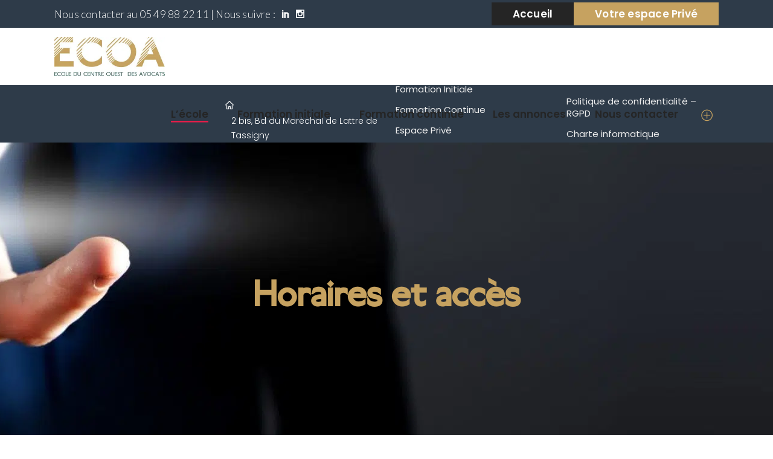

--- FILE ---
content_type: text/html; charset=UTF-8
request_url: https://www.avocats-ecoa.fr/horaires-et-acces/
body_size: 21944
content:
<!DOCTYPE html>
<html lang="fr-FR">
<head>
	
			<meta property="og:url" content="https://www.avocats-ecoa.fr/horaires-et-acces/"/>
			<meta property="og:type" content="article"/>
			<meta property="og:title" content="Horaires et accès"/>
			<meta property="og:description" content=""/>
			<meta property="og:image" content=""/>

		
		<meta charset="UTF-8"/>
		<link rel="profile" href="http://gmpg.org/xfn/11"/>
		
					<meta name="viewport" content="width=device-width,initial-scale=1,user-scalable=yes">
		<meta name='robots' content='index, follow, max-image-preview:large, max-snippet:-1, max-video-preview:-1' />
	<style>img:is([sizes="auto" i], [sizes^="auto," i]) { contain-intrinsic-size: 3000px 1500px }</style>
	
	<!-- This site is optimized with the Yoast SEO plugin v25.7 - https://yoast.com/wordpress/plugins/seo/ -->
	<title>Horaires et accès - ECOA - École du Centre Ouest des Avocats</title>
<link data-rocket-preload as="style" href="https://fonts.googleapis.com/css?family=Poppins%3A300%2C400%2C500%2C600%2C700%7COpen%20Sans%3A300%2C400%2C500%2C600%2C700%7CLato%3A300%2C400%2C500%2C600%2C700&#038;subset=latin-ext&#038;display=swap" rel="preload">
<link href="https://fonts.googleapis.com/css?family=Poppins%3A300%2C400%2C500%2C600%2C700%7COpen%20Sans%3A300%2C400%2C500%2C600%2C700%7CLato%3A300%2C400%2C500%2C600%2C700&#038;subset=latin-ext&#038;display=swap" media="print" onload="this.media=&#039;all&#039;" rel="stylesheet">
<noscript><link rel="stylesheet" href="https://fonts.googleapis.com/css?family=Poppins%3A300%2C400%2C500%2C600%2C700%7COpen%20Sans%3A300%2C400%2C500%2C600%2C700%7CLato%3A300%2C400%2C500%2C600%2C700&#038;subset=latin-ext&#038;display=swap"></noscript>
<style id="rocket-critical-css">h1{line-height:1.2em}a,body,p a{color:#444}iframe{max-width:100%}.clearfix:after,.eltdf-container:after{clear:both}a,body,div,h1,h4,html,i,iframe,li,p,span,strong,ul{background:0 0;border:0;margin:0;outline:0;padding:0;vertical-align:baseline}body{background-color:#fff}a img{border:none}ul{margin:15px 0}figure,footer,header,nav,section{display:block}img{height:auto;max-width:100%}.clearfix:after,.clearfix:before{content:" ";display:table}html{overflow-y:scroll!important}body{font-family:"Open Sans",sans-serif;font-size:15px;font-weight:300;line-height:24px;overflow-x:hidden!important;-webkit-font-smoothing:antialiased}h1{font-size:60px}h4{font-size:20px;line-height:1.4em}h1,h4{margin:20px 0;font-family:Lato,sans-serif;color:#252525;font-weight:700}a,p a{text-decoration:none}p{margin:10px 0}ul{list-style-position:inside}ul ul{margin:0;padding:0 0 0 15px}.alignleft{display:inline;float:left;margin:0 20px 20px 0}.text-align-left{text-align:left}.text-align-center{text-align:center}.eltdf-wrapper{left:0;position:relative;z-index:1000}.eltdf-wrapper .eltdf-wrapper-inner{overflow:hidden;width:100%}.eltdf-content{background-color:#fff;margin-top:0;position:relative;z-index:100}.eltdf-container:after,.eltdf-container:before{content:" ";display:table}.eltdf-container{z-index:100;position:relative}.eltdf-container{padding:0;width:100%}.eltdf-vertical-align-containers .eltdf-position-center-inner,.eltdf-vertical-align-containers .eltdf-position-left-inner,.eltdf-vertical-align-containers .eltdf-position-right-inner{display:inline-block;vertical-align:middle}.eltdf-container-inner{box-sizing:border-box;margin:0 auto;width:1100px}.eltdf-content .eltdf-content-inner>.eltdf-container>.eltdf-container-inner{padding-bottom:40px;padding-top:40px}.eltdf-grid{margin:0 auto;width:1100px}.eltdf-vertical-align-containers{box-sizing:border-box;height:100%;padding:0 20px;position:relative;width:100%}.eltdf-vertical-align-containers .eltdf-position-left{float:left;height:100%;position:relative;z-index:2}.eltdf-vertical-align-containers .eltdf-position-center{height:100%;left:0;position:absolute;text-align:center;width:100%;z-index:1}.eltdf-vertical-align-containers .eltdf-position-right{float:right;height:100%;position:relative;text-align:right;z-index:2}.eltdf-vertical-align-containers .eltdf-position-center:before,.eltdf-vertical-align-containers .eltdf-position-left:before,.eltdf-vertical-align-containers .eltdf-position-right:before{content:"";display:inline-block;height:100%;margin-right:0;vertical-align:middle}.wpb_content_element,.wpb_row{margin-bottom:0!important}.eltdf-grid-col-12:after,.eltdf-grid-col-12:before,.eltdf-grid-col-3:after,.eltdf-grid-col-3:before,.eltdf-grid-row:after,.eltdf-grid-row:before{content:" ";display:table}.eltdf-grid-row{margin-left:-15px;margin-right:-15px}.eltdf-grid-row:after{clear:both}.eltdf-grid-medium-gutter{margin-left:-20px;margin-right:-20px}.eltdf-grid-medium-gutter>div{padding-left:20px;padding-right:20px}.eltdf-grid-col-12,.eltdf-grid-col-3{min-height:1px;padding-left:15px;padding-right:15px;position:relative;box-sizing:border-box}.eltdf-grid-col-3{float:left;width:25%}.eltdf-grid-col-3:after{clear:both}@media only screen and (max-width:1024px){.eltdf-grid-col-3{width:100%;float:none}}.eltdf-grid-col-6{position:relative;float:left;width:50%;min-height:1px;padding-left:15px;padding-right:15px;box-sizing:border-box}.eltdf-grid-col-6:after,.eltdf-grid-col-6:before{content:" ";display:table}.eltdf-grid-col-6:after{clear:both}@media only screen and (max-width:1024px){.eltdf-grid-col-6{width:100%;float:none}}.eltdf-grid-col-12{float:left;width:100%}.eltdf-grid-col-12:after{clear:both}@media only screen and (max-width:1024px){.eltdf-grid-col-12{width:100%;float:none}}#eltdf-back-to-top{position:fixed;width:41px;right:25px;bottom:25px;margin:0;z-index:10000;opacity:0;visibility:hidden}#eltdf-back-to-top>span{position:relative;display:block;width:39px;height:39px;line-height:39px;font-size:15px;text-align:center;color:#fff;background-color:#ff1949;border:1px solid #ff1949;overflow:hidden}#eltdf-back-to-top>span:after{content:'';position:absolute;z-index:1;top:14px;left:18.5px;height:0;width:0;opacity:0;border:1px solid #fff}footer{color:#e1e1e1}footer a,footer p a{color:#fff}footer .widget{background-color:transparent;box-sizing:border-box}footer .widget .eltdf-widget-title-holder .eltdf-widget-title{color:#fff;margin-top:0;font-weight:700}footer .widget ul{list-style:none;margin:0;padding:0}footer .widget ul li{display:block;line-height:20px;margin:0;font-family:Lato,sans-serif;font-weight:400}footer .widget ul li:last-child{border:0;padding-bottom:0}footer .widget ul li a{color:#eee}footer .widget.widget_text img{display:block}footer .widget.widget_text p:first-child{margin-top:0}footer .widget.widget_text p:last-child{margin-bottom:0}footer .widget{padding:0;margin:0 0 35px}footer .widget ul li{padding:7px 0;font-size:15px}.eltdf-top-bar .widget{display:inline-block;vertical-align:middle;margin:0}.eltdf-side-menu .widget{margin:0 0 45px}.eltdf-side-menu .widget ul{list-style:none;margin:0;padding:0}.eltdf-side-menu .widget ul li{border-bottom-color:#ccc;border-bottom-style:solid;border-bottom-width:1px;display:block;line-height:20px;margin:0;padding:15px 0}.eltdf-side-menu .widget ul li:last-child{border:0;padding-bottom:0}.eltdf-side-menu .widget ul li a{color:#666}.eltdf-side-menu .widget.widget_nav_menu ul li{overflow:hidden}.eltdf-side-menu .widget.widget_nav_menu ul li a{display:inline;overflow:hidden;padding:0;position:relative}.eltdf-side-menu .widget.widget_nav_menu ul li a:after{content:"\f30f";display:inline-block;font-family:IonIcons;font-size:13px;left:-15px;line-height:13px;position:absolute;text-transform:none;top:50%;vertical-align:middle;speak:none;text-rendering:auto;-webkit-font-smoothing:antialiased;-moz-osx-font-smoothing:grayscale;-webkit-transform:translateY(-50%);-moz-transform:translateY(-50%);transform:translateY(-50%)}.eltdf-side-menu .widget{width:100%;padding:0}.eltdf-side-menu .widget_media_image{margin:0}.widget .eltdf-widget-title-holder .eltdf-widget-title{margin:0 0 9px}.eltdf-top-bar .widget{color:#b6b6b6;letter-spacing:.015em;font-family:Lato,sans-serif}.eltdf-top-bar .widget a{color:#b6b6b6}.eltdf-btn{outline:0;-webkit-appearance:none;-webkit-border-radius:0}.eltdf-menu-area-shadow-disable .eltdf-page-header .eltdf-menu-area,.eltdf-menu-area-shadow-disable .eltdf-page-header .eltdf-menu-area .eltdf-grid .eltdf-vertical-align-containers{box-shadow:none}.eltdf-page-header .eltdf-menu-area .eltdf-logo-wrapper a{max-height:95px}.eltdf-menu-area-border-disable .eltdf-page-header .eltdf-menu-area,.eltdf-menu-area-in-grid-border-disable .eltdf-page-header .eltdf-menu-area .eltdf-grid .eltdf-vertical-align-containers{border:none}.eltdf-page-footer,.eltdf-page-footer .eltdf-footer-bottom-holder,.eltdf-page-footer .eltdf-footer-top-holder{position:relative;width:100%;vertical-align:middle;box-sizing:border-box}@media screen and (max-width:1024px){.eltdf-page-footer .eltdf-footer-bottom-holder .eltdf-grid-col-6{text-align:center!important}}.eltdf-page-footer{display:inline-block;z-index:100;font-size:14px}.eltdf-page-footer .eltdf-footer-top-holder{display:inline-block;background-color:#363636;color:#fff}.eltdf-page-footer .eltdf-footer-top-holder .eltdf-footer-top-alignment-left{text-align:left}.eltdf-page-footer .eltdf-footer-top-holder .eltdf-footer-top-inner{box-sizing:border-box}.eltdf-page-footer .eltdf-footer-top-holder .eltdf-footer-top-inner.eltdf-grid{padding:110px 0 74px}.eltdf-page-footer .eltdf-footer-bottom-holder{display:inline-block;background-color:#1d1d1d;text-align:center;font-family:Lato,sans-serif}.eltdf-page-footer .eltdf-footer-bottom-holder .widget.widget_text{margin:0;padding:0;display:inline-block}@media only screen and (max-width:480px){.eltdf-page-footer .eltdf-footer-bottom-holder .widget.widget_text{display:block}}.eltdf-page-footer .eltdf-footer-bottom-holder .widget_text p{padding:0}.eltdf-page-footer .eltdf-footer-bottom-holder .eltdf-grid-col-6:first-child{text-align:left}.eltdf-page-footer .eltdf-footer-bottom-holder .eltdf-grid-col-6:last-child{text-align:right}.eltdf-page-footer .eltdf-footer-bottom-holder .eltdf-footer-bottom-inner{box-sizing:border-box}.eltdf-page-footer .eltdf-footer-bottom-holder .eltdf-footer-bottom-inner.eltdf-grid{padding:23px 0 20px}.no-touch body:not(.error404) .eltdf-page-footer.eltdf-footer-uncover{position:fixed;bottom:0;left:0;z-index:99}.eltdf-page-header{position:relative;display:inline-block;width:100%;vertical-align:middle;margin:0;padding:0;z-index:110;box-sizing:border-box}.eltdf-page-header a img{display:block}.eltdf-page-header .eltdf-vertical-align-containers{padding:0 40px}.eltdf-page-header .eltdf-grid{height:100%}.eltdf-page-header .eltdf-grid .eltdf-vertical-align-containers{padding:0}.eltdf-page-header .eltdf-menu-area{position:relative;height:95px;background-color:#fff;box-sizing:border-box}.eltdf-logo-wrapper{display:inline-block;vertical-align:middle}.eltdf-logo-wrapper a{position:relative;display:inline-block;vertical-align:top;max-width:100%}.eltdf-logo-wrapper a img{height:100%;width:auto}.eltdf-logo-wrapper a img.eltdf-normal-logo{opacity:1}.eltdf-logo-wrapper a img.eltdf-dark-logo{opacity:0;-webkit-transform:translateY(-100%);-moz-transform:translateY(-100%);transform:translateY(-100%)}.eltdf-logo-wrapper a img.eltdf-light-logo{opacity:0;-webkit-transform:translateY(-200%);-moz-transform:translateY(-200%);transform:translateY(-200%)}.eltdf-main-menu{position:relative;display:inline-block;vertical-align:middle;height:100%;width:auto}.eltdf-main-menu>ul,.eltdf-main-menu>ul>li>a{position:relative;display:inline-block;width:100%;vertical-align:middle;height:100%}.eltdf-main-menu ul{list-style:none;margin:0;padding:0;text-align:left}.eltdf-main-menu ul li{position:relative;display:inline-block;float:left;padding:0;margin:0}.eltdf-main-menu ul li a{font-size:15px;line-height:23px;color:#444}.eltdf-main-menu ul li a i:before{margin:0 7px 0 0}.eltdf-main-menu>ul>li{float:left;height:100%;box-sizing:border-box}.eltdf-main-menu>ul>li>a{padding:0 24px;color:#252525;font-size:17px;line-height:23px;box-sizing:border-box;font-weight:600;font-family:Lato,sans-serif}.eltdf-main-menu>ul>li>a .item_text:before{content:'';width:0;border-bottom:solid 2px #ff1949;position:absolute;left:0;top:100%;z-index:1}.eltdf-main-menu>ul>li>a>span.item_outer{position:relative;display:block;top:50%;-webkit-transform:translateY(-50%);-moz-transform:translateY(-50%);transform:translateY(-50%)}.eltdf-main-menu>ul>li>a>span.item_outer .item_text{position:relative;display:inline-block;vertical-align:top}.eltdf-main-menu>ul>li.eltdf-active-item>a .item_text:before{content:'';width:100%;border-bottom:solid 2px #ff1949;position:absolute;left:0;top:100%;z-index:1}.eltdf-main-menu>ul>li.has_sub>a .eltdf-menu-arrow{display:none}.eltdf-drop-down .second{position:absolute;display:block;left:-14px;top:100%;visibility:hidden;overflow:hidden;opacity:0;z-index:10}.eltdf-drop-down .second .inner{position:relative;display:block;padding:0;margin:0;z-index:997}.eltdf-drop-down .second .inner ul li{display:block;float:none;height:auto}.eltdf-drop-down .second .inner ul li a{display:block;float:none;margin:0;padding:6px 13px 6px 38px}.eltdf-drop-down .second .inner ul li a .item_outer{position:relative;display:block;overflow:hidden;padding:0 30px 0 0;box-sizing:border-box}.eltdf-drop-down .second .inner ul li a .item_outer:before{position:absolute;top:1px;font-family:ElegantIcons;font-size:18px;font-style:normal;text-rendering:auto;-webkit-font-smoothing:antialiased;-moz-osx-font-smoothing:grayscale}.eltdf-drop-down .second .inner ul li.current-menu-item>a .item_outer{padding:0 5px 0 25px}.eltdf-drop-down .second .inner ul li a .item_outer:before{content:"\24";left:-20px;width:20px;vertical-align:unset;color:#ff1949;line-height:inherit;font-weight:800}.eltdf-drop-down .second .inner ul li.current-menu-item>a .item_outer:before{left:0}.eltdf-drop-down .narrow .second .inner ul{position:relative;display:inline-block;vertical-align:middle;background-color:#f9f9f9;padding:26px 0 32px}.eltdf-drop-down .narrow .second .inner ul li{width:237px}.eltdf-header-standard .eltdf-menu-area.eltdf-menu-right .eltdf-main-menu{width:auto}.eltdf-header-standard .eltdf-menu-area.eltdf-menu-right .eltdf-vertical-align-containers .eltdf-position-right-inner{height:100%}.eltdf-mobile-header{position:relative;display:none;z-index:110}.eltdf-mobile-header .eltdf-mobile-header-inner{position:relative;height:70px;background-color:#fff;box-sizing:border-box}.eltdf-mobile-header .eltdf-mobile-header-inner .eltdf-mobile-header-holder{position:relative;z-index:2;height:100%}.eltdf-mobile-header .eltdf-grid{height:100%}.eltdf-mobile-header .eltdf-vertical-align-containers{padding:0}.eltdf-mobile-header .eltdf-vertical-align-containers .eltdf-position-right{max-width:80%}.eltdf-mobile-header .eltdf-mobile-logo-wrapper a{display:block}.eltdf-mobile-header .eltdf-mobile-logo-wrapper img{display:block;height:100%;width:auto}.eltdf-mobile-header .eltdf-mobile-menu-opener{position:relative;height:100%;float:left;z-index:2}.eltdf-mobile-header .eltdf-mobile-menu-opener a{display:table;height:100%;padding-right:10px}.eltdf-mobile-header .eltdf-mobile-menu-opener a>*{position:relative;display:table-cell;vertical-align:middle;line-height:1em}.eltdf-mobile-header .eltdf-mobile-menu-opener.eltdf-mobile-menu-opener-icon-pack .eltdf-mobile-menu-icon{font-size:20px}.eltdf-mobile-header .eltdf-mobile-menu-opener.eltdf-mobile-menu-opener-icon-pack .eltdf-mobile-menu-icon *,.eltdf-mobile-header .eltdf-mobile-menu-opener.eltdf-mobile-menu-opener-icon-pack .eltdf-mobile-menu-icon :before{display:block;line-height:inherit}.eltdf-mobile-header .eltdf-mobile-nav{display:none;width:100%;background-color:#fff;border-bottom:1px solid #e1e1e1}.eltdf-mobile-header .eltdf-mobile-nav ul{padding:0;margin:0;list-style-type:none}.eltdf-mobile-header .eltdf-mobile-nav ul li{position:relative;padding:0;margin:0;-webkit-transform:translateZ(0)}.eltdf-mobile-header .eltdf-mobile-nav ul li a{position:relative;display:block;padding:9px 0;margin:0;color:#252525;border-bottom:1px dashed #e1e1e1;font-weight:600;font-size:15px;line-height:23px}.eltdf-mobile-header .eltdf-mobile-nav ul ul li.current-menu-item>a{color:#ff1949}.eltdf-mobile-header .eltdf-mobile-nav ul ul{display:none;margin-left:15px}.eltdf-mobile-header .eltdf-mobile-nav ul ul li a{font-weight:300;font-size:15px;line-height:24px}.eltdf-mobile-header .eltdf-mobile-nav .eltdf-grid>ul>li>a{padding-left:4px;font-size:17px;font-family:Lato,sans-serif}.eltdf-mobile-header .eltdf-mobile-nav .eltdf-grid>ul>li.eltdf-active-item>a{color:#ff1949}.eltdf-mobile-header .eltdf-mobile-nav .eltdf-grid>ul>li.eltdf-active-item>.mobile_arrow>.eltdf-sub-arrow{-webkit-transform:rotate(90deg);-moz-transform:rotate(90deg);transform:rotate(90deg)}.eltdf-mobile-header .eltdf-mobile-nav .mobile_arrow{position:absolute;right:0;top:1px;width:50px;height:auto;padding:9px 12px 9px 0;font-size:18px;line-height:inherit;text-align:right;box-sizing:border-box;color:#d6d6d6}.eltdf-mobile-header .eltdf-mobile-nav .mobile_arrow .eltdf-sub-arrow{line-height:1}.eltdf-mobile-header .eltdf-mobile-nav>.eltdf-grid>ul>li:last-child>a{border-bottom:none}.eltdf-sticky-header{position:fixed;top:0;left:0;height:75px;width:100%;z-index:100;-webkit-backface-visibility:hidden;-webkit-transform:translateY(-100%);-moz-transform:translateY(-100%);transform:translateY(-100%)}.eltdf-sticky-header .eltdf-grid{height:100%!important}.eltdf-sticky-header .eltdf-sticky-holder{position:relative;height:100%;z-index:2;background-color:#fff;box-sizing:border-box}.eltdf-sticky-header .eltdf-sticky-holder .eltdf-logo-wrapper a{max-height:75px}.eltdf-sticky-header .eltdf-sticky-holder .eltdf-vertical-align-containers{padding:0 40px}.eltdf-sticky-header .eltdf-sticky-holder.eltdf-menu-right .eltdf-main-menu{width:auto}.eltdf-top-bar{width:100%;vertical-align:middle;position:relative}.eltdf-sticky-header .eltdf-sticky-holder.eltdf-menu-right .eltdf-vertical-align-containers .eltdf-position-right-inner{height:100%}.eltdf-top-bar{display:inline-block;height:46px;font-size:14px;line-height:1;color:#fff;background-color:#1d1d1d;box-sizing:border-box;z-index:111}.eltdf-top-bar .eltdf-vertical-align-containers .eltdf-position-left:before,.eltdf-top-bar .eltdf-vertical-align-containers .eltdf-position-right:before{display:none}.eltdf-top-bar .eltdf-vertical-align-containers .eltdf-position-left-inner,.eltdf-top-bar .eltdf-vertical-align-containers .eltdf-position-right-inner{display:-webkit-flex;display:flex;height:100%;-webkit-align-items:center;align-items:center}.eltdf-top-bar .eltdf-grid{height:100%}.eltdf-top-bar .eltdf-grid .eltdf-vertical-align-containers{padding-left:0;padding-right:0}.eltdf-top-bar-in-grid-padding .eltdf-top-bar .eltdf-grid .eltdf-vertical-align-containers{padding:0 40px}.eltdf-top-bar .widget{margin:0}.eltdf-side-menu-button-opener,.eltdf-side-menu-button-opener .eltdf-side-menu-icon{display:inline-block;position:relative;vertical-align:middle}.eltdf-side-menu-button-opener{font-size:20px;line-height:1;margin:0 10px;color:#231f20}.eltdf-side-menu-button-opener.eltdf-side-menu-button-opener-icon-pack .eltdf-side-menu-icon{font-size:20px}.eltdf-side-menu-button-opener.eltdf-side-menu-button-opener-icon-pack .eltdf-side-menu-icon *,.eltdf-side-menu-button-opener.eltdf-side-menu-button-opener-icon-pack .eltdf-side-menu-icon :before{display:block;line-height:inherit}.eltdf-side-menu{color:#fff;position:fixed;top:0;right:-510px;width:510px;height:100%;min-height:100%;padding:80px 62px;background-color:#252525;text-align:left;overflow:hidden;visibility:hidden;z-index:9999;-webkit-backface-visibility:hidden;box-sizing:border-box;box-shadow:-3px 0 3px rgba(0,0,0,.04)}.eltdf-side-menu a.eltdf-close-side-menu{position:absolute;top:33px;right:40px;display:block;z-index:1000;color:#fff}.eltdf-side-menu a.eltdf-close-side-menu.eltdf-close-side-menu-icon-pack{font-size:28px}.eltdf-side-menu a.eltdf-close-side-menu.eltdf-close-side-menu-icon-pack *,.eltdf-side-menu a.eltdf-close-side-menu.eltdf-close-side-menu-icon-pack :before{display:block;line-height:inherit}.eltdf-side-menu-slide-from-right .eltdf-wrapper{background-color:#fff;position:relative;z-index:1000}.eltdf-side-menu-slide-from-right .eltdf-wrapper .eltdf-cover{z-index:0;position:fixed;top:0;left:0;width:100%;height:100%;overflow:hidden;opacity:0;background-color:rgba(37,37,37,.3)}@media only screen and (max-width:1280px){.eltdf-side-menu-slide-from-right .eltdf-side-menu{padding:60px 42px 30px 41px}}.eltdf-title-holder{position:relative;display:inline-block;width:100%;vertical-align:middle;height:240px;background-color:#f6f6f6;background-position:center 0;background-repeat:no-repeat;z-index:101}.eltdf-title-holder.eltdf-bg-parallax{background-attachment:fixed}.eltdf-title-holder .eltdf-title-image{display:none}.eltdf-title-holder .eltdf-title-image img{display:block;width:100%}.eltdf-title-holder .eltdf-title-wrapper{position:relative;display:table;table-layout:fixed;height:100%;width:100%}.eltdf-title-holder .eltdf-title-inner{position:relative;display:table-cell;height:100%;width:100%;vertical-align:middle}.eltdf-title-holder.eltdf-centered-type .eltdf-title-inner{text-align:center}.eltdf-title-holder.eltdf-centered-type .eltdf-page-title{margin:0}.eltdf-icon-widget-holder{margin:0}footer .eltdf-icon-widget-holder{display:block;font-family:Lato,sans-serif}.eltdf-icon-widget-holder,.eltdf-icon-widget-holder>*{position:relative;display:inline-block;vertical-align:middle}.eltdf-icon-widget-holder>*{color:inherit;font-size:inherit;line-height:inherit;font-style:inherit;font-weight:inherit;letter-spacing:inherit;text-transform:inherit}.eltdf-icon-widget-holder .eltdf-icon-text{padding:0 0 0 10px}.widget.eltdf-separator-widget{margin:0!important}.eltdf-social-icon-widget-holder{position:relative;display:inline-block;vertical-align:middle;margin:0}.eltdf-social-icon-widget-holder .eltdf-social-icon-widget{color:inherit;line-height:inherit;font-size:inherit;font-style:inherit;font-weight:inherit;letter-spacing:inherit}.eltdf-social-icons-group-widget.eltdf-square-icons .eltdf-social-icon-widget-holder{position:relative;width:44px;height:44px;margin:0 7px;font-size:17px;color:#fff;background-color:#252525}.eltdf-social-icons-group-widget.eltdf-square-icons .eltdf-social-icon-widget-holder .eltdf-social-icon-widget{position:absolute;top:50%;left:50%;-webkit-transform:translateY(-50%) translateX(-50%);-moz-transform:translateY(-50%) translateX(-50%);transform:translateY(-50%) translateX(-50%)}.eltdf-social-icons-group-widget .eltdf-social-icon-widget-holder{display:inline-block;vertical-align:middle;margin:0 10px 0 0;text-align:center}.eltdf-social-icons-group-widget .eltdf-social-icon-widget-holder:first-child{margin-left:0}.eltdf-social-icons-group-widget .eltdf-social-icon-widget-holder:last-child{margin-right:0}.eltdf-btn{display:inline-block;vertical-align:middle}.eltdf-btn{position:relative;width:auto;margin:0;font-family:Lato,sans-serif;font-size:17px;line-height:2em;font-weight:600;box-sizing:border-box;border-radius:0;padding:15px 43px}.eltdf-btn.eltdf-btn-solid{color:#fff;background-color:#252525;border:2px solid transparent}.eltdf-btn.eltdf-btn-solid.eltdf-btn-arrow .eltdf-btn-text{position:relative;left:0;display:inline-block}.eltdf-btn.eltdf-btn-solid.eltdf-btn-arrow .eltdf-btn-text:before{content:"\24";position:absolute;top:1px;left:-18px;width:20px;font-family:ElegantIcons;vertical-align:unset;color:currentColor;font-size:19px;line-height:inherit;font-weight:800;-webkit-transform:scale(0);-moz-transform:scale(0);transform:scale(0);font-style:normal;text-rendering:auto;-webkit-font-smoothing:antialiased;-moz-osx-font-smoothing:grayscale}.eltdf-btn.eltdf-btn-small{padding:14px 33px}.eltdf-separator{display:inline-block;vertical-align:middle;position:relative}.eltdf-separator-holder{position:relative;height:auto;font-size:0;line-height:1em}.eltdf-separator-holder.eltdf-separator-left{text-align:left}.eltdf-separator{border-bottom:1px solid #ebebeb;margin:10px 0}@media only screen and (max-width:1200px){.eltdf-container-inner,.eltdf-grid{width:950px}}@media only screen and (max-width:1024px){body:not(.eltdf-content-is-behind-header):not(.error404) .eltdf-content{margin-top:0!important}.eltdf-container-inner,.eltdf-grid{width:768px}}@media only screen and (max-width:768px){.eltdf-container-inner,.eltdf-grid{width:600px}}@media only screen and (max-width:680px){.eltdf-container-inner,.eltdf-grid{width:420px}}@media only screen and (max-width:480px){.eltdf-container-inner,.eltdf-grid{width:300px}}@media only screen and (max-width:320px){.eltdf-container-inner,.eltdf-grid{width:90%}}@media only screen and (max-width:1024px) and (min-width:681px){.eltdf-page-footer .eltdf-column-content.eltdf-grid-col-3{width:50%;float:left}.eltdf-page-footer .eltdf-column-content.eltdf-grid-col-3:nth-child(2n+1){clear:both}.eltdf-page-footer .eltdf-column-content.eltdf-grid-col-3:nth-child(3),.eltdf-page-footer .eltdf-column-content.eltdf-grid-col-3:nth-child(4){margin-top:30px}}@media only screen and (max-width:680px){.eltdf-page-footer .eltdf-column-content:not(:first-child){margin-top:30px}}@media only screen and (max-width:1024px){.eltdf-page-header{display:none}.eltdf-mobile-header{display:block}}@media only screen and (max-width:1024px){.eltdf-top-bar{display:none}}@media only screen and (max-width:1024px){.eltdf-title-holder.eltdf-has-bg-image{height:auto!important;background-image:none!important}.eltdf-title-holder.eltdf-has-bg-image .eltdf-title-image{display:block}.eltdf-title-holder.eltdf-has-bg-image .eltdf-title-wrapper{position:absolute;top:50%;left:0;height:100%!important;-webkit-transform:translateY(-50%);-moz-transform:translateY(-50%);transform:translateY(-50%)}}@font-face{font-display:swap;font-family:"dripicons-v2";src:url(https://www.avocats-ecoa.fr/wp-content/themes/academist/framework/lib/icons-pack/dripicons/fonts/dripicons-v2.eot);src:url(https://www.avocats-ecoa.fr/wp-content/themes/academist/framework/lib/icons-pack/dripicons/fonts/dripicons-v2.eot?#iefix) format("embedded-opentype"),url(https://www.avocats-ecoa.fr/wp-content/themes/academist/framework/lib/icons-pack/dripicons/fonts/dripicons-v2.woff) format("woff"),url(https://www.avocats-ecoa.fr/wp-content/themes/academist/framework/lib/icons-pack/dripicons/fonts/dripicons-v2.ttf) format("truetype"),url(https://www.avocats-ecoa.fr/wp-content/themes/academist/framework/lib/icons-pack/dripicons/fonts/dripicons-v2.svg#dripicons-v2) format("svg");font-weight:normal;font-style:normal}[class*=" dripicons-"]:before{font-family:"dripicons-v2"!important;font-style:normal!important;font-weight:normal!important;font-variant:normal!important;text-transform:none!important;speak:none;line-height:1;-webkit-font-smoothing:antialiased;-moz-osx-font-smoothing:grayscale}.dripicons-home:before{content:"\e006"}.dripicons-location:before{content:"\e012"}.dripicons-phone:before{content:"\e030"}@font-face{font-display:swap;font-family:'ElegantIcons';src:url(https://www.avocats-ecoa.fr/wp-content/themes/academist/framework/lib/icons-pack/elegant-icons/fonts/ElegantIcons.eot);src:url(https://www.avocats-ecoa.fr/wp-content/themes/academist/framework/lib/icons-pack/elegant-icons/fonts/ElegantIcons.eot?#iefix) format('embedded-opentype'),url(https://www.avocats-ecoa.fr/wp-content/themes/academist/framework/lib/icons-pack/elegant-icons/fonts/ElegantIcons.woff) format('woff'),url(https://www.avocats-ecoa.fr/wp-content/themes/academist/framework/lib/icons-pack/elegant-icons/fonts/ElegantIcons.ttf) format('truetype'),url(https://www.avocats-ecoa.fr/wp-content/themes/academist/framework/lib/icons-pack/elegant-icons/fonts/ElegantIcons.svg#ElegantIcons) format('svg');font-weight:normal;font-style:normal}.arrow_carrot-down,.arrow_carrot-right,.icon_close,.icon_menu-square_alt2,.social_twitter,.social_linkedin{font-family:'ElegantIcons';speak:none;font-style:normal;font-weight:normal;font-variant:normal;text-transform:none;line-height:1;-webkit-font-smoothing:antialiased}.arrow_carrot-down:before{content:"\33"}.arrow_carrot-right:before{content:"\35"}.icon_close:before{content:"\4d"}.icon_menu-square_alt2:before{content:"\62"}.social_twitter:before{content:"\e094"}.social_linkedin:before{content:"\e09d"}.fa{-moz-osx-font-smoothing:grayscale;-webkit-font-smoothing:antialiased;display:inline-block;font-style:normal;font-variant:normal;text-rendering:auto;line-height:1}.fa-angle-up:before{content:"\f106"}.fa-bars:before{content:"\f0c9"}@font-face{font-display:swap;font-family:Font Awesome\ 5 Free;font-style:normal;font-weight:400;src:url(https://www.avocats-ecoa.fr/wp-content/themes/academist/framework/lib/icons-pack/font-awesome/webfonts/fa-regular-400.eot);src:url(https://www.avocats-ecoa.fr/wp-content/themes/academist/framework/lib/icons-pack/font-awesome/webfonts/fa-regular-400.eot?#iefix) format("embedded-opentype"),url(https://www.avocats-ecoa.fr/wp-content/themes/academist/framework/lib/icons-pack/font-awesome/webfonts/fa-regular-400.woff2) format("woff2"),url(https://www.avocats-ecoa.fr/wp-content/themes/academist/framework/lib/icons-pack/font-awesome/webfonts/fa-regular-400.woff) format("woff"),url(https://www.avocats-ecoa.fr/wp-content/themes/academist/framework/lib/icons-pack/font-awesome/webfonts/fa-regular-400.ttf) format("truetype"),url(https://www.avocats-ecoa.fr/wp-content/themes/academist/framework/lib/icons-pack/font-awesome/webfonts/fa-regular-400.svg#fontawesome) format("svg")}@font-face{font-display:swap;font-family:Font Awesome\ 5 Free;font-style:normal;font-weight:900;src:url(https://www.avocats-ecoa.fr/wp-content/themes/academist/framework/lib/icons-pack/font-awesome/webfonts/fa-solid-900.eot);src:url(https://www.avocats-ecoa.fr/wp-content/themes/academist/framework/lib/icons-pack/font-awesome/webfonts/fa-solid-900.eot?#iefix) format("embedded-opentype"),url(https://www.avocats-ecoa.fr/wp-content/themes/academist/framework/lib/icons-pack/font-awesome/webfonts/fa-solid-900.woff2) format("woff2"),url(https://www.avocats-ecoa.fr/wp-content/themes/academist/framework/lib/icons-pack/font-awesome/webfonts/fa-solid-900.woff) format("woff"),url(https://www.avocats-ecoa.fr/wp-content/themes/academist/framework/lib/icons-pack/font-awesome/webfonts/fa-solid-900.ttf) format("truetype"),url(https://www.avocats-ecoa.fr/wp-content/themes/academist/framework/lib/icons-pack/font-awesome/webfonts/fa-solid-900.svg#fontawesome) format("svg")}.fa{font-family:Font Awesome\ 5 Free}.fa{font-weight:900}body{font-family:Lato}.eltdf-drop-down .second .inner ul li a .item_outer:before,.eltdf-mobile-header .eltdf-mobile-nav ul ul li.current-menu-item>a,.eltdf-mobile-header .eltdf-mobile-nav .eltdf-grid>ul>li.eltdf-active-item>a{color:#2e3b49}#eltdf-back-to-top>span{background-color:#2e3b49}#eltdf-back-to-top>span{border-color:#2e3b49}h1{color:#2e3b49}h4{color:#2e3b49}p{font-family:Lato;font-size:17px;line-height:25px}.eltdf-page-footer .eltdf-footer-top-holder{background-color:#2e3b49}.eltdf-page-footer .eltdf-footer-bottom-holder{background-color:#000000}.eltdf-page-header .eltdf-sticky-header .eltdf-sticky-holder{background-color:rgba(46,59,73,1)}.eltdf-sticky-header .eltdf-sticky-holder .eltdf-vertical-align-containers{padding-left:0px;padding-right:0px}.eltdf-main-menu.eltdf-sticky-nav>ul>li>a{color:#ffffff}.eltdf-top-bar .eltdf-grid .eltdf-vertical-align-containers{background-color:rgba(46,59,73,1)}.eltdf-top-bar{background-color:rgba(46,59,73,1)}.eltdf-side-menu-slide-from-right .eltdf-side-menu{right:-300px;width:300px}.eltdf-title-holder .eltdf-title-wrapper .eltdf-page-title{color:#c6a260}@media only screen and (max-width:680px){h1{font-size:55px}}.vc_row:after,.vc_row:before{content:" ";display:table}.vc_row:after{clear:both}.vc_column_container{width:100%}.vc_row{margin-left:-15px;margin-right:-15px}.vc_col-sm-3,.vc_col-sm-9{position:relative;min-height:1px;padding-left:15px;padding-right:15px;-webkit-box-sizing:border-box;-moz-box-sizing:border-box;box-sizing:border-box}@media (min-width:768px){.vc_col-sm-3,.vc_col-sm-9{float:left}.vc_col-sm-9{width:75%}.vc_col-sm-3{width:25%}}.wpb_text_column :last-child{margin-bottom:0}.wpb_content_element{margin-bottom:35px}.vc_column-inner::after,.vc_column-inner::before{content:" ";display:table}.vc_column-inner::after{clear:both}.vc_column_container{padding-left:0;padding-right:0}.vc_column_container>.vc_column-inner{box-sizing:border-box;padding-left:15px;padding-right:15px;width:100%}.wpb_single_image img{height:auto;max-width:100%;vertical-align:top}.wpb_single_image .vc_single_image-wrapper{display:inline-block;vertical-align:top;max-width:100%}.wpb_single_image.vc_align_left{text-align:left}.wpb_single_image .vc_figure{display:inline-block;vertical-align:top;margin:0;max-width:100%}</style>
	<link rel="canonical" href="https://www.avocats-ecoa.fr/horaires-et-acces/" />
	<meta property="og:locale" content="fr_FR" />
	<meta property="og:type" content="article" />
	<meta property="og:title" content="Horaires et accès - ECOA - École du Centre Ouest des Avocats" />
	<meta property="og:url" content="https://www.avocats-ecoa.fr/horaires-et-acces/" />
	<meta property="og:site_name" content="ECOA - École du Centre Ouest des Avocats" />
	<meta property="article:modified_time" content="2023-01-03T13:25:33+00:00" />
	<meta name="twitter:card" content="summary_large_image" />
	<meta name="twitter:label1" content="Durée de lecture estimée" />
	<meta name="twitter:data1" content="1 minute" />
	<script type="application/ld+json" class="yoast-schema-graph">{"@context":"https://schema.org","@graph":[{"@type":"WebPage","@id":"https://www.avocats-ecoa.fr/horaires-et-acces/","url":"https://www.avocats-ecoa.fr/horaires-et-acces/","name":"Horaires et accès - ECOA - École du Centre Ouest des Avocats","isPartOf":{"@id":"https://www.avocats-ecoa.fr/#website"},"datePublished":"2020-07-20T13:34:13+00:00","dateModified":"2023-01-03T13:25:33+00:00","breadcrumb":{"@id":"https://www.avocats-ecoa.fr/horaires-et-acces/#breadcrumb"},"inLanguage":"fr-FR","potentialAction":[{"@type":"ReadAction","target":["https://www.avocats-ecoa.fr/horaires-et-acces/"]}]},{"@type":"BreadcrumbList","@id":"https://www.avocats-ecoa.fr/horaires-et-acces/#breadcrumb","itemListElement":[{"@type":"ListItem","position":1,"name":"Accueil","item":"https://www.avocats-ecoa.fr/"},{"@type":"ListItem","position":2,"name":"Horaires et accès"}]},{"@type":"WebSite","@id":"https://www.avocats-ecoa.fr/#website","url":"https://www.avocats-ecoa.fr/","name":"ECOA - École du Centre Ouest des Avocats","description":"","potentialAction":[{"@type":"SearchAction","target":{"@type":"EntryPoint","urlTemplate":"https://www.avocats-ecoa.fr/?s={search_term_string}"},"query-input":{"@type":"PropertyValueSpecification","valueRequired":true,"valueName":"search_term_string"}}],"inLanguage":"fr-FR"}]}</script>
	<!-- / Yoast SEO plugin. -->


<link rel='dns-prefetch' href='//www.googletagmanager.com' />
<link rel='dns-prefetch' href='//fonts.googleapis.com' />
<link href='https://fonts.gstatic.com' crossorigin rel='preconnect' />
<link rel="alternate" type="application/rss+xml" title="ECOA - École du Centre Ouest des Avocats &raquo; Flux" href="https://www.avocats-ecoa.fr/feed/" />
<link rel="alternate" type="application/rss+xml" title="ECOA - École du Centre Ouest des Avocats &raquo; Flux des commentaires" href="https://www.avocats-ecoa.fr/comments/feed/" />
<style id='cf-frontend-style-inline-css' type='text/css'>
@font-face {
	font-family: 'Railway';
	font-weight: 400;
	font-display: auto;
	src: url('https://www.avocats-ecoa.fr/wp-content/uploads/2020/07/Railway.otf') format('OpenType');
}
</style>
<style id='wp-emoji-styles-inline-css' type='text/css'>

	img.wp-smiley, img.emoji {
		display: inline !important;
		border: none !important;
		box-shadow: none !important;
		height: 1em !important;
		width: 1em !important;
		margin: 0 0.07em !important;
		vertical-align: -0.1em !important;
		background: none !important;
		padding: 0 !important;
	}
</style>
<link data-minify="1" rel='preload'  href='https://www.avocats-ecoa.fr/wp-content/cache/min/1/wp-content/themes/academist/assets/css/modules.min.css?ver=1768301779' data-rocket-async="style" as="style" onload="this.onload=null;this.rel='stylesheet'" onerror="this.removeAttribute('data-rocket-async')"  type='text/css' media='all' />
<style id='academist-elated-modules-inline-css' type='text/css'>
.page-id-3208 .eltdf-content .eltdf-content-inner > .eltdf-container > .eltdf-container-inner, .page-id-3208 .eltdf-content .eltdf-content-inner > .eltdf-full-width > .eltdf-full-width-inner { padding: 40px 0 0 0;}.page-id-3208 .eltdf-content .eltdf-content-inner > .eltdf-container > .eltdf-container-inner, .page-id-3208 .eltdf-content .eltdf-content-inner > .eltdf-full-width > .eltdf-full-width-inner { padding: 40px 0 0 0;}
</style>
<link rel='preload'  href='https://www.avocats-ecoa.fr/wp-content/plugins/academist-lms/assets/css/lms.min.css?ver=6.8.3' data-rocket-async="style" as="style" onload="this.onload=null;this.rel='stylesheet'" onerror="this.removeAttribute('data-rocket-async')"  type='text/css' media='all' />
<link rel='preload'  href='https://www.avocats-ecoa.fr/wp-content/themes/academist/assets/css/modules-responsive.min.css?ver=6.8.3' data-rocket-async="style" as="style" onload="this.onload=null;this.rel='stylesheet'" onerror="this.removeAttribute('data-rocket-async')"  type='text/css' media='all' />
<link rel='preload'  href='https://www.avocats-ecoa.fr/wp-content/plugins/academist-lms/assets/css/lms-responsive.min.css?ver=6.8.3' data-rocket-async="style" as="style" onload="this.onload=null;this.rel='stylesheet'" onerror="this.removeAttribute('data-rocket-async')"  type='text/css' media='all' />
<link rel='preload'  href='https://www.avocats-ecoa.fr/wp-content/plugins/bbpress/templates/default/css/bbpress.min.css?ver=2.6.14' data-rocket-async="style" as="style" onload="this.onload=null;this.rel='stylesheet'" onerror="this.removeAttribute('data-rocket-async')"  type='text/css' media='all' />
<link rel='preload'  href='https://www.avocats-ecoa.fr/wp-content/plugins/custom-twitter-feeds/css/ctf-styles.min.css?ver=2.3.1' data-rocket-async="style" as="style" onload="this.onload=null;this.rel='stylesheet'" onerror="this.removeAttribute('data-rocket-async')"  type='text/css' media='all' />
<link rel='preload'  href='https://www.avocats-ecoa.fr/wp-content/themes/academist/style.css?ver=6.8.3' data-rocket-async="style" as="style" onload="this.onload=null;this.rel='stylesheet'" onerror="this.removeAttribute('data-rocket-async')"  type='text/css' media='all' />
<link data-minify="1" rel='preload'  href='https://www.avocats-ecoa.fr/wp-content/cache/min/1/wp-content/themes/academist/framework/lib/icons-pack/dripicons/dripicons.css?ver=1768301779' data-rocket-async="style" as="style" onload="this.onload=null;this.rel='stylesheet'" onerror="this.removeAttribute('data-rocket-async')"  type='text/css' media='all' />
<link data-minify="1" rel='preload'  href='https://www.avocats-ecoa.fr/wp-content/cache/min/1/wp-content/themes/academist/framework/lib/icons-pack/elegant-icons/style.min.css?ver=1768301779' data-rocket-async="style" as="style" onload="this.onload=null;this.rel='stylesheet'" onerror="this.removeAttribute('data-rocket-async')"  type='text/css' media='all' />
<link data-minify="1" rel='preload'  href='https://www.avocats-ecoa.fr/wp-content/cache/min/1/wp-content/themes/academist/framework/lib/icons-pack/font-awesome/css/fontawesome-all.min.css?ver=1768301779' data-rocket-async="style" as="style" onload="this.onload=null;this.rel='stylesheet'" onerror="this.removeAttribute('data-rocket-async')"  type='text/css' media='all' />
<link data-minify="1" rel='preload'  href='https://www.avocats-ecoa.fr/wp-content/cache/min/1/wp-content/themes/academist/framework/lib/icons-pack/ion-icons/css/ionicons.min.css?ver=1768301779' data-rocket-async="style" as="style" onload="this.onload=null;this.rel='stylesheet'" onerror="this.removeAttribute('data-rocket-async')"  type='text/css' media='all' />
<link data-minify="1" rel='preload'  href='https://www.avocats-ecoa.fr/wp-content/cache/min/1/wp-content/themes/academist/framework/lib/icons-pack/linea-icons/style.css?ver=1768301779' data-rocket-async="style" as="style" onload="this.onload=null;this.rel='stylesheet'" onerror="this.removeAttribute('data-rocket-async')"  type='text/css' media='all' />
<link data-minify="1" rel='preload'  href='https://www.avocats-ecoa.fr/wp-content/cache/min/1/wp-content/themes/academist/framework/lib/icons-pack/linear-icons/style.css?ver=1768301779' data-rocket-async="style" as="style" onload="this.onload=null;this.rel='stylesheet'" onerror="this.removeAttribute('data-rocket-async')"  type='text/css' media='all' />
<link data-minify="1" rel='preload'  href='https://www.avocats-ecoa.fr/wp-content/cache/min/1/wp-content/themes/academist/framework/lib/icons-pack/simple-line-icons/simple-line-icons.css?ver=1768301779' data-rocket-async="style" as="style" onload="this.onload=null;this.rel='stylesheet'" onerror="this.removeAttribute('data-rocket-async')"  type='text/css' media='all' />
<link rel='preload'  href='https://www.avocats-ecoa.fr/wp-includes/js/mediaelement/mediaelementplayer-legacy.min.css?ver=4.2.17' data-rocket-async="style" as="style" onload="this.onload=null;this.rel='stylesheet'" onerror="this.removeAttribute('data-rocket-async')"  type='text/css' media='all' />
<link rel='preload'  href='https://www.avocats-ecoa.fr/wp-includes/js/mediaelement/wp-mediaelement.min.css?ver=6.8.3' data-rocket-async="style" as="style" onload="this.onload=null;this.rel='stylesheet'" onerror="this.removeAttribute('data-rocket-async')"  type='text/css' media='all' />
<link data-minify="1" rel='preload'  href='https://www.avocats-ecoa.fr/wp-content/cache/min/1/wp-content/themes/academist/assets/css/style_dynamic_ms_id_1.css?ver=1768301779' data-rocket-async="style" as="style" onload="this.onload=null;this.rel='stylesheet'" onerror="this.removeAttribute('data-rocket-async')"  type='text/css' media='all' />
<link data-minify="1" rel='preload'  href='https://www.avocats-ecoa.fr/wp-content/cache/min/1/wp-content/themes/academist/assets/css/style_dynamic_responsive_ms_id_1.css?ver=1768301779' data-rocket-async="style" as="style" onload="this.onload=null;this.rel='stylesheet'" onerror="this.removeAttribute('data-rocket-async')"  type='text/css' media='all' />

<link data-minify="1" rel='preload'  href='https://www.avocats-ecoa.fr/wp-content/cache/min/1/wp-content/themes/academist/framework/modules/bbpress/assets/css/bbpress-map.css?ver=1768301779' data-rocket-async="style" as="style" onload="this.onload=null;this.rel='stylesheet'" onerror="this.removeAttribute('data-rocket-async')"  type='text/css' media='all' />
<link data-minify="1" rel='preload'  href='https://www.avocats-ecoa.fr/wp-content/cache/min/1/wp-content/themes/academist/framework/modules/bbpress/assets/css/bbpress-responsive-map.css?ver=1768301779' data-rocket-async="style" as="style" onload="this.onload=null;this.rel='stylesheet'" onerror="this.removeAttribute('data-rocket-async')"  type='text/css' media='all' />
<link rel='preload'  href='https://www.avocats-ecoa.fr/wp-content/plugins/academist-core/core-dashboard/assets/css/core-dashboard.min.css?ver=6.8.3' data-rocket-async="style" as="style" onload="this.onload=null;this.rel='stylesheet'" onerror="this.removeAttribute('data-rocket-async')"  type='text/css' media='all' />
<link data-minify="1" rel='preload'  href='https://www.avocats-ecoa.fr/wp-content/cache/min/1/wp-content/plugins/tablepress/css/build/default.css?ver=1768301779' data-rocket-async="style" as="style" onload="this.onload=null;this.rel='stylesheet'" onerror="this.removeAttribute('data-rocket-async')"  type='text/css' media='all' />
<link data-minify="1" rel='preload'  href='https://www.avocats-ecoa.fr/wp-content/cache/min/1/wp-content/plugins/js_composer/assets/css/js_composer.min.css?ver=1768301779' data-rocket-async="style" as="style" onload="this.onload=null;this.rel='stylesheet'" onerror="this.removeAttribute('data-rocket-async')"  type='text/css' media='all' />
<script type="text/javascript" src="https://www.avocats-ecoa.fr/wp-includes/js/jquery/jquery.min.js?ver=3.7.1" id="jquery-core-js"></script>
<script type="text/javascript" src="https://www.avocats-ecoa.fr/wp-includes/js/jquery/jquery-migrate.min.js?ver=3.4.1" id="jquery-migrate-js"></script>

<!-- Extrait de code de la balise Google (gtag.js) ajouté par Site Kit -->
<!-- Extrait Google Analytics ajouté par Site Kit -->
<script type="text/javascript" src="https://www.googletagmanager.com/gtag/js?id=GT-WF8F38Z" id="google_gtagjs-js" async></script>
<script type="text/javascript" id="google_gtagjs-js-after">
/* <![CDATA[ */
window.dataLayer = window.dataLayer || [];function gtag(){dataLayer.push(arguments);}
gtag("set","linker",{"domains":["www.avocats-ecoa.fr"]});
gtag("js", new Date());
gtag("set", "developer_id.dZTNiMT", true);
gtag("config", "GT-WF8F38Z");
/* ]]> */
</script>
<link rel="https://api.w.org/" href="https://www.avocats-ecoa.fr/wp-json/" /><link rel="alternate" title="JSON" type="application/json" href="https://www.avocats-ecoa.fr/wp-json/wp/v2/pages/3208" /><link rel="EditURI" type="application/rsd+xml" title="RSD" href="https://www.avocats-ecoa.fr/xmlrpc.php?rsd" />
<meta name="generator" content="WordPress 6.8.3" />
<link rel='shortlink' href='https://www.avocats-ecoa.fr/?p=3208' />
<link rel="alternate" title="oEmbed (JSON)" type="application/json+oembed" href="https://www.avocats-ecoa.fr/wp-json/oembed/1.0/embed?url=https%3A%2F%2Fwww.avocats-ecoa.fr%2Fhoraires-et-acces%2F" />
<link rel="alternate" title="oEmbed (XML)" type="text/xml+oembed" href="https://www.avocats-ecoa.fr/wp-json/oembed/1.0/embed?url=https%3A%2F%2Fwww.avocats-ecoa.fr%2Fhoraires-et-acces%2F&#038;format=xml" />
<meta name="generator" content="Site Kit by Google 1.170.0" /><meta name="generator" content="Powered by WPBakery Page Builder - drag and drop page builder for WordPress."/>
<meta name="generator" content="Powered by Slider Revolution 6.7.31 - responsive, Mobile-Friendly Slider Plugin for WordPress with comfortable drag and drop interface." />
<link rel="icon" href="https://www.avocats-ecoa.fr/wp-content/uploads/2020/07/cropped-institutionnel-32x32.png" sizes="32x32" />
<link rel="icon" href="https://www.avocats-ecoa.fr/wp-content/uploads/2020/07/cropped-institutionnel-192x192.png" sizes="192x192" />
<link rel="apple-touch-icon" href="https://www.avocats-ecoa.fr/wp-content/uploads/2020/07/cropped-institutionnel-180x180.png" />
<meta name="msapplication-TileImage" content="https://www.avocats-ecoa.fr/wp-content/uploads/2020/07/cropped-institutionnel-270x270.png" />
<script>function setREVStartSize(e){
			//window.requestAnimationFrame(function() {
				window.RSIW = window.RSIW===undefined ? window.innerWidth : window.RSIW;
				window.RSIH = window.RSIH===undefined ? window.innerHeight : window.RSIH;
				try {
					var pw = document.getElementById(e.c).parentNode.offsetWidth,
						newh;
					pw = pw===0 || isNaN(pw) || (e.l=="fullwidth" || e.layout=="fullwidth") ? window.RSIW : pw;
					e.tabw = e.tabw===undefined ? 0 : parseInt(e.tabw);
					e.thumbw = e.thumbw===undefined ? 0 : parseInt(e.thumbw);
					e.tabh = e.tabh===undefined ? 0 : parseInt(e.tabh);
					e.thumbh = e.thumbh===undefined ? 0 : parseInt(e.thumbh);
					e.tabhide = e.tabhide===undefined ? 0 : parseInt(e.tabhide);
					e.thumbhide = e.thumbhide===undefined ? 0 : parseInt(e.thumbhide);
					e.mh = e.mh===undefined || e.mh=="" || e.mh==="auto" ? 0 : parseInt(e.mh,0);
					if(e.layout==="fullscreen" || e.l==="fullscreen")
						newh = Math.max(e.mh,window.RSIH);
					else{
						e.gw = Array.isArray(e.gw) ? e.gw : [e.gw];
						for (var i in e.rl) if (e.gw[i]===undefined || e.gw[i]===0) e.gw[i] = e.gw[i-1];
						e.gh = e.el===undefined || e.el==="" || (Array.isArray(e.el) && e.el.length==0)? e.gh : e.el;
						e.gh = Array.isArray(e.gh) ? e.gh : [e.gh];
						for (var i in e.rl) if (e.gh[i]===undefined || e.gh[i]===0) e.gh[i] = e.gh[i-1];
											
						var nl = new Array(e.rl.length),
							ix = 0,
							sl;
						e.tabw = e.tabhide>=pw ? 0 : e.tabw;
						e.thumbw = e.thumbhide>=pw ? 0 : e.thumbw;
						e.tabh = e.tabhide>=pw ? 0 : e.tabh;
						e.thumbh = e.thumbhide>=pw ? 0 : e.thumbh;
						for (var i in e.rl) nl[i] = e.rl[i]<window.RSIW ? 0 : e.rl[i];
						sl = nl[0];
						for (var i in nl) if (sl>nl[i] && nl[i]>0) { sl = nl[i]; ix=i;}
						var m = pw>(e.gw[ix]+e.tabw+e.thumbw) ? 1 : (pw-(e.tabw+e.thumbw)) / (e.gw[ix]);
						newh =  (e.gh[ix] * m) + (e.tabh + e.thumbh);
					}
					var el = document.getElementById(e.c);
					if (el!==null && el) el.style.height = newh+"px";
					el = document.getElementById(e.c+"_wrapper");
					if (el!==null && el) {
						el.style.height = newh+"px";
						el.style.display = "block";
					}
				} catch(e){
					console.log("Failure at Presize of Slider:" + e)
				}
			//});
		  };</script>
		<style type="text/css" id="wp-custom-css">
			h1,h2,h3,h4,h5,h6,h7,h8{font-family:'Railway';}
footer .widget{margin: 0 0 15px}
.eltdf-top-bar-in-grid-padding .eltdf-top-bar .eltdf-grid .eltdf-vertical-align-containers{padding:0px;}
.eltdf-top-bar .widget{color:#fff;}
.eltdf-top-bar .widget a{color:#fff;}
.eltdf-top-bar .widget a:hover, footer .widget ul li a:hover, footer a:hover{color:#c5a35f !important;}
.eltdf-side-menu .widget ul li a{color:#fff !important;}
li{font-size: 17px;
line-height: 25px;}
p{text-align:justify;}
.eltdf-image-with-text-holder .eltdf-iwt-text-background-text-holder > .eltdf-iwt-background-text{font-family:"Railway"}
.eltdf-top-bar .eltdf-btn.eltdf-btn-small{padding: 0px 33px;}
.ecoa  ul{list-style-type: none;}
.ecoa li:before {
  content: "\52";
  font-family: ElegantIcons;
  display: inline-block;
  padding-left: -1.3em;
  width: 1.3em;
	color:#c6a260;
}
.ecoa li strong{color:#c6a260;}
.eltdf-btn.eltdf-btn-icon > i, .eltdf-btn.eltdf-btn-icon > span:not(.eltdf-btn-text){margin:0 0 0 20px;}
.icon_menu-square_alt2::before {content: "\50";color:#c6a260;}
h3::before{content: "\39";color:rgba(198, 162, 96, 1);font-family: 'ElegantIcons';margin-right:10px;vertical-align: middle;}
.wpcf7-form select {
	border: 1px solid #FF1949 !important;
}
.fa-bars:before {
	    content: "\f0c9" !important;
}
.eltdf-mobile-nav {
	    height: auto !important;
    min-height: 100%;
}
.eltdf-mobile-nav > div {
	 height: auto !important;
    min-height: 100%;
}
.eltdf-mobile-logo-wrapper img {
	padding: 5px 0px;
    height: 80% !important;
}

@media only screen and (max-width:768px) {
	.imagepc {
	display: none !important;
}
	.imagemobile {
	display: block !important;
}
	.imagemobile img {
        width: 100% !important;
    }
	.vc_custom_1595335140993 .vc_col-sm-6 {
		padding-top: 30px;
	}
	.eltdf-team-inner {
		margin-bottom: 30px;
	}
	.eltdf-team-inner, .eltdf-team-text {
		text-align: center;
	}
	.eltdf-team-inner img {
		margin: 0 auto;
	}
	.eltdf-title-holder.eltdf-centered-type .eltdf-page-title {
		font-size: 25px;
	}
	.no-touch body:not(.error404) .eltdf-page-footer.eltdf-footer-uncover {
		position: absolute !important;
	}
	.eltdf-row-grid-section, .eltdf-container-inner {
		width: 100% !important;
	}
	.eltdf-row-grid-section > .wpb_row, .eltdf-container-inner> .eltdf-grid-row {
		padding: 20px 30px !important;
	}
}
@media only screen and (min-width:769px) and (max-width:1100px) {
	.eltdf-row-grid-section, .eltdf-container-inner {
		width: 100% !important;
	}
	.eltdf-row-grid-section > .wpb_row, .eltdf-container-inner> .eltdf-grid-row {
		padding: 20px 30px !important;
	}
	.imagepc {
	display: none !important;
}
	.imagetablet {
	display: block !important;
}
}
.imagetablet, .imagemobile {
	display: none;
}		</style>
		<style type="text/css" data-type="vc_shortcodes-custom-css">.vc_custom_1595335140993{padding-bottom: 114px !important;}</style><noscript><style> .wpb_animate_when_almost_visible { opacity: 1; }</style></noscript><script>
/*! loadCSS rel=preload polyfill. [c]2017 Filament Group, Inc. MIT License */
(function(w){"use strict";if(!w.loadCSS){w.loadCSS=function(){}}
var rp=loadCSS.relpreload={};rp.support=(function(){var ret;try{ret=w.document.createElement("link").relList.supports("preload")}catch(e){ret=!1}
return function(){return ret}})();rp.bindMediaToggle=function(link){var finalMedia=link.media||"all";function enableStylesheet(){link.media=finalMedia}
if(link.addEventListener){link.addEventListener("load",enableStylesheet)}else if(link.attachEvent){link.attachEvent("onload",enableStylesheet)}
setTimeout(function(){link.rel="stylesheet";link.media="only x"});setTimeout(enableStylesheet,3000)};rp.poly=function(){if(rp.support()){return}
var links=w.document.getElementsByTagName("link");for(var i=0;i<links.length;i++){var link=links[i];if(link.rel==="preload"&&link.getAttribute("as")==="style"&&!link.getAttribute("data-loadcss")){link.setAttribute("data-loadcss",!0);rp.bindMediaToggle(link)}}};if(!rp.support()){rp.poly();var run=w.setInterval(rp.poly,500);if(w.addEventListener){w.addEventListener("load",function(){rp.poly();w.clearInterval(run)})}else if(w.attachEvent){w.attachEvent("onload",function(){rp.poly();w.clearInterval(run)})}}
if(typeof exports!=="undefined"){exports.loadCSS=loadCSS}
else{w.loadCSS=loadCSS}}(typeof global!=="undefined"?global:this))
</script><meta name="generator" content="WP Rocket 3.19.3" data-wpr-features="wpr_defer_js wpr_minify_js wpr_async_css wpr_minify_css wpr_preload_links wpr_desktop" /></head>
<body class="wp-singular page-template-default page page-id-3208 wp-theme-academist academist-core-1.3 eltdf-lms-1.2 academist-ver-1.13 eltdf-smooth-scroll eltdf-grid-1300 eltdf-empty-google-api eltdf-wide-dropdown-menu-content-in-grid eltdf-sticky-header-on-scroll-up eltdf-dropdown-animate-height eltdf-header-standard eltdf-menu-area-shadow-disable eltdf-menu-area-in-grid-shadow-disable eltdf-menu-area-border-disable eltdf-menu-area-in-grid-border-disable eltdf-logo-area-border-disable eltdf-logo-area-in-grid-border-disable eltdf-header-vertical-shadow-disable eltdf-header-vertical-border-disable eltdf-side-menu-slide-from-right eltdf-default-mobile-header eltdf-sticky-up-mobile-header eltdf-header-top-enabled eltdf-top-bar-in-grid-padding wpb-js-composer js-comp-ver-6.1 vc_responsive" itemscope itemtype="http://schema.org/WebPage">
	<section data-rocket-location-hash="8e5aea378b7579b5e5d93c7795cd9235" class="eltdf-side-menu">
	<a class="eltdf-close-side-menu eltdf-close-side-menu-icon-pack" href="#">
		<span aria-hidden="true" class="eltdf-icon-font-elegant icon_close "></span>	</a>
	<div data-rocket-location-hash="b1c4e2ec7523ab55f81936ee078d3831" id="media_image-4" class="widget eltdf-sidearea widget_media_image"><a href="https://www.avocats-ecoa.fr/"><img width="365" height="130" src="https://www.avocats-ecoa.fr/wp-content/uploads/2020/07/ecoa-barre-droite-2.png" class="image wp-image-3617  attachment-full size-full" alt="" style="max-width: 100%; height: auto;" decoding="async" srcset="https://www.avocats-ecoa.fr/wp-content/uploads/2020/07/ecoa-barre-droite-2.png 365w, https://www.avocats-ecoa.fr/wp-content/uploads/2020/07/ecoa-barre-droite-2-300x107.png 300w" sizes="(max-width: 365px) 100vw, 365px" /></a></div><div data-rocket-location-hash="9414c878ecf4515ec1dd6fb9aa4233d4" class="widget eltdf-separator-widget"><div data-rocket-location-hash="23419fdd6df58da4d27374d5daf4c62a" class="eltdf-separator-holder clearfix  eltdf-separator-left eltdf-separator-normal">
	<div class="eltdf-separator" style="border-color: #ff1949;border-style: solid;width: 38px;border-bottom-width: 3px;margin-top: 28px;margin-bottom: 10px"></div>
</div>
</div><div id="nav_menu-7" class="widget eltdf-sidearea widget_nav_menu"><div class="menu-menu-acces-rapide-container"><ul id="menu-menu-acces-rapide" class="menu"><li id="menu-item-3561" class="menu-item menu-item-type-custom menu-item-object-custom menu-item-home menu-item-3561"><a href="https://www.avocats-ecoa.fr/">Espace Commun</a></li>
<li id="menu-item-3406" class="menu-item menu-item-type-custom menu-item-object-custom menu-item-3406"><a href="https://fi.avocats-ecoa.fr/">Formation Initiale</a></li>
<li id="menu-item-3407" class="menu-item menu-item-type-custom menu-item-object-custom menu-item-3407"><a href="https://fc.avocats-ecoa.fr/">Formation Continue</a></li>
<li id="menu-item-3408" class="menu-item menu-item-type-custom menu-item-object-custom menu-item-3408"><a target="_blank" href="https://www.avocats-ecoa.fr/espaceprive/">Espace Privé</a></li>
<li id="menu-item-3559" class="menu-item menu-item-type-custom menu-item-object-custom menu-item-3559"><a href="https://www.avocats-ecoa.fr/contactez-lecole/">Nous Contacter</a></li>
</ul></div></div><div data-rocket-location-hash="f3d97fc74a6466fb14023b0c3486071a" class="widget eltdf-social-icons-group-widget eltdf-square-icons text-align-center">							<a class="eltdf-social-icon-widget-holder eltdf-icon-has-hover"  style="font-size: 40px"				   href="https://www.linkedin.com/in/ecoa-ecole-du-centre-ouest-des-avocats-488a6967/" target="_blank">
					<span class="eltdf-social-icon-widget social_linkedin"></span>				</a>
											<a class="eltdf-social-icon-widget-holder eltdf-icon-has-hover"  style="font-size: 40px"				   href="https://twitter.com/EDACentreOuest" target="_blank">
					<span class="eltdf-social-icon-widget social_twitter"></span>				</a>
																</div></section>
    <div data-rocket-location-hash="e34a11cb49b4d67a72a94e710261882a" class="eltdf-wrapper">
        <div data-rocket-location-hash="5553ed756cb9ef84615dc2e29ce936de" class="eltdf-wrapper-inner">
            	
		
	<div data-rocket-location-hash="8529a1af5e5e79cc0c13caeab39c660c" class="eltdf-top-bar">
				
					<div class="eltdf-grid">
						
			<div class="eltdf-vertical-align-containers">
				<div class="eltdf-position-left"><!--
				 --><div class="eltdf-position-left-inner">
													<div id="text-2" class="widget widget_text eltdf-top-bar-widget">			<div class="textwidget"><p><a href="tel:0549882211">Nous contacter au 05 49 88 22 11</a> | Nous suivre :</p>
</div>
		</div>		<a class="eltdf-social-icon-widget-holder eltdf-icon-has-hover" data-hover-color="#c6a260" style="color: #ffffff;;margin: 0 0 0 10px;" href="https://www.linkedin.com/in/ecoa-ecole-du-centre-ouest-des-avocats-488a6967/" target="_blank">
			<span class="eltdf-social-icon-widget  social_linkedin     "></span>		</a>
				<a class="eltdf-social-icon-widget-holder eltdf-icon-has-hover" data-hover-color="#c6a260" style="color: #ffffff;;margin: 0 0 0 10px;" href="https://www.instagram.com/ecoa_poitiers/" target="_blank">
			<span class="eltdf-social-icon-widget  social_instagram     "></span>		</a>
													</div>
				</div>
				<div class="eltdf-position-right"><!--
				 --><div class="eltdf-position-right-inner">
													<div class="widget eltdf-button-widget"><a itemprop="url" href="https://www.avocats-ecoa.fr" target="_self"  class="eltdf-btn eltdf-btn-small eltdf-btn-solid eltdf-btn-arrow"  >
    <span class="eltdf-btn-text">Accueil</span>
    </a></div><div class="widget eltdf-button-widget"><a itemprop="url" href="https://www.avocats-ecoa.fr/espaceprive/" target="_blank" style="color: #ffffff;background-color: #c6a260;margin: 0" class="eltdf-btn eltdf-btn-small eltdf-btn-solid eltdf-btn-custom-hover-bg eltdf-btn-custom-border-hover eltdf-btn-custom-hover-color eltdf-btn-arrow" data-hover-color="#ffffff" data-hover-bg-color="#ffffff" data-hover-border-color="#000000" >
    <span class="eltdf-btn-text">Votre espace Privé</span>
    </a></div>											</div>
				</div>
			</div>
				
					</div>
				
			</div>
	
	
<header data-rocket-location-hash="e5b927d9b95ad0a2002e3ef1cdd88d33" class="eltdf-page-header">
		
				
	<div class="eltdf-menu-area eltdf-menu-right">
				
					<div class="eltdf-grid">
						
			<div class="eltdf-vertical-align-containers">
				<div class="eltdf-position-left"><!--
				 --><div class="eltdf-position-left-inner">
						
	
	<div class="eltdf-logo-wrapper">
		<a itemprop="url" href="https://www.avocats-ecoa.fr/" style="height: 65px;">
			<img itemprop="image" class="eltdf-normal-logo" src="https://www.avocats-ecoa.fr/wp-content/uploads/2020/07/logo_ecoa_institutionnel.jpg" width="365" height="130"  alt="logo"/>
			<img itemprop="image" class="eltdf-dark-logo" src="https://www.avocats-ecoa.fr/wp-content/uploads/2020/07/logo_ecoa_institutionnel.jpg" width="365" height="130"  alt="dark logo"/>			<img itemprop="image" class="eltdf-light-logo" src="https://www.avocats-ecoa.fr/wp-content/uploads/2020/07/logo_ecoa_institutionnel.jpg" width="365" height="130"  alt="light logo"/>		</a>
	</div>

											</div>
				</div>
								<div class="eltdf-position-right"><!--
				 --><div class="eltdf-position-right-inner">
														
	<nav class="eltdf-main-menu eltdf-drop-down eltdf-default-nav">
		<ul id="menu-menu-principal" class="clearfix"><li id="nav-menu-item-2899" class="inst-menu-1 menu-item menu-item-type-custom menu-item-object-custom current-menu-ancestor current-menu-parent menu-item-has-children eltdf-active-item has_sub narrow"><a href="#" class=" current "><span class="item_outer"><span class="item_text">L&rsquo;école</span><i class="eltdf-menu-arrow arrow_carrot-down"></i></span></a>
<div class="second"><div class="inner"><ul>
	<li id="nav-menu-item-3213" class="inst-menu-2 menu-item menu-item-type-post_type menu-item-object-page "><a href="https://www.avocats-ecoa.fr/lecole-en-quelques-mots/" class=""><span class="item_outer"><span class="item_text">L’école en quelques mots</span></span></a></li>
	<li id="nav-menu-item-3218" class="inst-menu-3 menu-item menu-item-type-post_type menu-item-object-page "><a href="https://www.avocats-ecoa.fr/les-organigrammes/" class=""><span class="item_outer"><span class="item_text">Les organigrammes</span></span></a></li>
	<li id="nav-menu-item-3216" class="inst-menu-4 menu-item menu-item-type-post_type menu-item-object-page "><a href="https://www.avocats-ecoa.fr/les-barreaux/" class=""><span class="item_outer"><span class="item_text">Les barreaux</span></span></a></li>
	<li id="nav-menu-item-3845" class="menu-item menu-item-type-post_type menu-item-object-page "><a href="https://www.avocats-ecoa.fr/handicap-et-diversite/" class=""><span class="item_outer"><span class="item_text">Handicap et diversité</span></span></a></li>
	<li id="nav-menu-item-4089" class="menu-item menu-item-type-post_type menu-item-object-page "><a href="https://www.avocats-ecoa.fr/referent-harcelement-et-discrimination/" class=""><span class="item_outer"><span class="item_text">Harcèlement et discrimination</span></span></a></li>
	<li id="nav-menu-item-3215" class="inst-menu-5 menu-item menu-item-type-post_type menu-item-object-page current-menu-item page_item page-item-3208 current_page_item "><a href="https://www.avocats-ecoa.fr/horaires-et-acces/" class=""><span class="item_outer"><span class="item_text">Horaires et accès</span></span></a></li>
	<li id="nav-menu-item-3231" class="inst-menu-6 menu-item menu-item-type-post_type menu-item-object-page "><a href="https://www.avocats-ecoa.fr/contactez-lecole/" class=""><span class="item_outer"><span class="item_text">Contactez l’école</span></span></a></li>
	<li id="nav-menu-item-4036" class="menu-item menu-item-type-custom menu-item-object-custom "><a href="https://www.avocats-ecoa.fr/wp-content/uploads/2023/12/Reglement-interieur-ECOA.pdf" class=""><span class="item_outer"><span class="item_text">Règlement intérieur</span></span></a></li>
</ul></div></div>
</li>
<li id="nav-menu-item-2900" class="inst-menu-7 menu-item menu-item-type-custom menu-item-object-custom  wide wide-1-3"><a href="https://fi.avocats-ecoa.fr/" class=""><span class="item_outer"><span class="item_text">Formation initiale</span></span></a></li>
<li id="nav-menu-item-2922" class="inst-menu-8 menu-item menu-item-type-custom menu-item-object-custom  narrow"><a href="https://fc.avocats-ecoa.fr/" class=""><span class="item_outer"><span class="item_text">Formation continue</span></span></a></li>
<li id="nav-menu-item-3795" class="menu-item menu-item-type-custom menu-item-object-custom menu-item-has-children  has_sub narrow"><a href="https://fi.avocats-ecoa.fr/les-annonces/" class=""><span class="item_outer"><span class="item_text">Les annonces</span><i class="eltdf-menu-arrow arrow_carrot-down"></i></span></a>
<div class="second"><div class="inner"><ul>
	<li id="nav-menu-item-3797" class="menu-item menu-item-type-custom menu-item-object-custom "><a href="https://fi.avocats-ecoa.fr/les-annonces/" class=""><span class="item_outer"><span class="item_text">Les annonces</span></span></a></li>
	<li id="nav-menu-item-3796" class="menu-item menu-item-type-custom menu-item-object-custom "><a target="_blank" href="https://www.avocats-ecoa.fr/espaceprive/inscription-annonce" class=""><span class="item_outer"><span class="item_text">Déposer une annonce</span></span></a></li>
</ul></div></div>
</li>
<li id="nav-menu-item-3769" class="menu-item menu-item-type-post_type menu-item-object-page  narrow"><a href="https://www.avocats-ecoa.fr/contactez-lecole/" class=""><span class="item_outer"><span class="item_text">Nous contacter</span></span></a></li>
</ul>	</nav>

												
			<a class="eltdf-side-menu-button-opener eltdf-icon-has-hover eltdf-side-menu-button-opener-icon-pack" 					href="javascript:void(0)" >
								<span class="eltdf-side-menu-icon">
				<span aria-hidden="true" class="eltdf-icon-font-elegant icon_menu-square_alt2 "></span>			</span>
			</a>
								</div>
				</div>
			</div>
			
					</div>
			</div>
			
		
	
<div class="eltdf-sticky-header">
        <div class="eltdf-sticky-holder eltdf-menu-right">
                <div class="eltdf-grid">
                        <div class="eltdf-vertical-align-containers">
                <div class="eltdf-position-left"><!--
                 --><div class="eltdf-position-left-inner">
                        
	
	<div class="eltdf-logo-wrapper">
		<a itemprop="url" href="https://www.avocats-ecoa.fr/" style="height: 65px;">
			<img itemprop="image" class="eltdf-normal-logo" src="https://www.avocats-ecoa.fr/wp-content/uploads/2023/05/ecoa-footer.png" width="365" height="130"  alt="logo"/>
			<img itemprop="image" class="eltdf-dark-logo" src="https://www.avocats-ecoa.fr/wp-content/uploads/2020/07/logo_ecoa_institutionnel.jpg" width="365" height="130"  alt="dark logo"/>			<img itemprop="image" class="eltdf-light-logo" src="https://www.avocats-ecoa.fr/wp-content/uploads/2020/07/logo_ecoa_institutionnel.jpg" width="365" height="130"  alt="light logo"/>		</a>
	</div>

                                            </div>
                </div>
                                <div class="eltdf-position-right"><!--
                 --><div class="eltdf-position-right-inner">
                                                    
<nav class="eltdf-main-menu eltdf-drop-down eltdf-sticky-nav">
    <ul id="menu-menu-principal-1" class="clearfix"><li id="sticky-nav-menu-item-2899" class="inst-menu-1 menu-item menu-item-type-custom menu-item-object-custom current-menu-ancestor current-menu-parent menu-item-has-children eltdf-active-item has_sub narrow"><a href="#" class=" current "><span class="item_outer"><span class="item_text">L&rsquo;école</span><span class="plus"></span><i class="eltdf-menu-arrow arrow_carrot-down"></i></span></a>
<div class="second"><div class="inner"><ul>
	<li id="sticky-nav-menu-item-3213" class="inst-menu-2 menu-item menu-item-type-post_type menu-item-object-page "><a href="https://www.avocats-ecoa.fr/lecole-en-quelques-mots/" class=""><span class="item_outer"><span class="item_text">L’école en quelques mots</span><span class="plus"></span></span></a></li>
	<li id="sticky-nav-menu-item-3218" class="inst-menu-3 menu-item menu-item-type-post_type menu-item-object-page "><a href="https://www.avocats-ecoa.fr/les-organigrammes/" class=""><span class="item_outer"><span class="item_text">Les organigrammes</span><span class="plus"></span></span></a></li>
	<li id="sticky-nav-menu-item-3216" class="inst-menu-4 menu-item menu-item-type-post_type menu-item-object-page "><a href="https://www.avocats-ecoa.fr/les-barreaux/" class=""><span class="item_outer"><span class="item_text">Les barreaux</span><span class="plus"></span></span></a></li>
	<li id="sticky-nav-menu-item-3845" class="menu-item menu-item-type-post_type menu-item-object-page "><a href="https://www.avocats-ecoa.fr/handicap-et-diversite/" class=""><span class="item_outer"><span class="item_text">Handicap et diversité</span><span class="plus"></span></span></a></li>
	<li id="sticky-nav-menu-item-4089" class="menu-item menu-item-type-post_type menu-item-object-page "><a href="https://www.avocats-ecoa.fr/referent-harcelement-et-discrimination/" class=""><span class="item_outer"><span class="item_text">Harcèlement et discrimination</span><span class="plus"></span></span></a></li>
	<li id="sticky-nav-menu-item-3215" class="inst-menu-5 menu-item menu-item-type-post_type menu-item-object-page current-menu-item page_item page-item-3208 current_page_item "><a href="https://www.avocats-ecoa.fr/horaires-et-acces/" class=""><span class="item_outer"><span class="item_text">Horaires et accès</span><span class="plus"></span></span></a></li>
	<li id="sticky-nav-menu-item-3231" class="inst-menu-6 menu-item menu-item-type-post_type menu-item-object-page "><a href="https://www.avocats-ecoa.fr/contactez-lecole/" class=""><span class="item_outer"><span class="item_text">Contactez l’école</span><span class="plus"></span></span></a></li>
	<li id="sticky-nav-menu-item-4036" class="menu-item menu-item-type-custom menu-item-object-custom "><a href="https://www.avocats-ecoa.fr/wp-content/uploads/2023/12/Reglement-interieur-ECOA.pdf" class=""><span class="item_outer"><span class="item_text">Règlement intérieur</span><span class="plus"></span></span></a></li>
</ul></div></div>
</li>
<li id="sticky-nav-menu-item-2900" class="inst-menu-7 menu-item menu-item-type-custom menu-item-object-custom  wide wide-1-3"><a href="https://fi.avocats-ecoa.fr/" class=""><span class="item_outer"><span class="item_text">Formation initiale</span><span class="plus"></span></span></a></li>
<li id="sticky-nav-menu-item-2922" class="inst-menu-8 menu-item menu-item-type-custom menu-item-object-custom  narrow"><a href="https://fc.avocats-ecoa.fr/" class=""><span class="item_outer"><span class="item_text">Formation continue</span><span class="plus"></span></span></a></li>
<li id="sticky-nav-menu-item-3795" class="menu-item menu-item-type-custom menu-item-object-custom menu-item-has-children  has_sub narrow"><a href="https://fi.avocats-ecoa.fr/les-annonces/" class=""><span class="item_outer"><span class="item_text">Les annonces</span><span class="plus"></span><i class="eltdf-menu-arrow arrow_carrot-down"></i></span></a>
<div class="second"><div class="inner"><ul>
	<li id="sticky-nav-menu-item-3797" class="menu-item menu-item-type-custom menu-item-object-custom "><a href="https://fi.avocats-ecoa.fr/les-annonces/" class=""><span class="item_outer"><span class="item_text">Les annonces</span><span class="plus"></span></span></a></li>
	<li id="sticky-nav-menu-item-3796" class="menu-item menu-item-type-custom menu-item-object-custom "><a target="_blank" href="https://www.avocats-ecoa.fr/espaceprive/inscription-annonce" class=""><span class="item_outer"><span class="item_text">Déposer une annonce</span><span class="plus"></span></span></a></li>
</ul></div></div>
</li>
<li id="sticky-nav-menu-item-3769" class="menu-item menu-item-type-post_type menu-item-object-page  narrow"><a href="https://www.avocats-ecoa.fr/contactez-lecole/" class=""><span class="item_outer"><span class="item_text">Nous contacter</span><span class="plus"></span></span></a></li>
</ul></nav>

                                                                    </div>
                </div>
            </div>
                    </div>
            </div>
	</div>

	
	</header>


<header data-rocket-location-hash="e2e99351f64089ea997d94cced8fb138" class="eltdf-mobile-header">
		
	<div class="eltdf-mobile-header-inner">
		<div class="eltdf-mobile-header-holder">
			<div class="eltdf-grid">
				<div class="eltdf-vertical-align-containers">
					<div class="eltdf-vertical-align-containers">
													<div class="eltdf-mobile-menu-opener eltdf-mobile-menu-opener-icon-pack">
								<a href="javascript:void(0)">
									<span class="eltdf-mobile-menu-icon">
										<i class="eltdf-icon-font-awesome fa fa-bars "></i>									</span>
																	</a>
							</div>
												<div class="eltdf-position-center"><!--
						 --><div class="eltdf-position-center-inner">
								
<div class="eltdf-mobile-logo-wrapper">
	<a itemprop="url" href="https://www.avocats-ecoa.fr/" style="height: 65px">
		<img itemprop="image" src="https://www.avocats-ecoa.fr/wp-content/uploads/2020/07/ecoa-barre-droite-1.png" width="365" height="130"  alt="Mobile Logo"/>
	</a>
</div>

							</div>
						</div>
						<div class="eltdf-position-right"><!--
						 --><div class="eltdf-position-right-inner">
															</div>
						</div>
					</div>
				</div>
			</div>
		</div>
		
    <nav class="eltdf-mobile-nav" role="navigation" aria-label="Mobile Menu">
        <div class="eltdf-grid">

            <ul id="menu-menu-principal-2" class=""><li id="mobile-menu-item-2899" class="inst-menu-1 menu-item menu-item-type-custom menu-item-object-custom current-menu-ancestor current-menu-parent menu-item-has-children eltdf-active-item has_sub"><a href="#" class=" current  eltdf-mobile-no-link"><span>L&rsquo;école</span></a><span class="mobile_arrow"><i class="eltdf-sub-arrow arrow_carrot-right"></i></span>
<ul class="sub_menu">
	<li id="mobile-menu-item-3213" class="inst-menu-2 menu-item menu-item-type-post_type menu-item-object-page "><a href="https://www.avocats-ecoa.fr/lecole-en-quelques-mots/" class=""><span>L’école en quelques mots</span></a></li>
	<li id="mobile-menu-item-3218" class="inst-menu-3 menu-item menu-item-type-post_type menu-item-object-page "><a href="https://www.avocats-ecoa.fr/les-organigrammes/" class=""><span>Les organigrammes</span></a></li>
	<li id="mobile-menu-item-3216" class="inst-menu-4 menu-item menu-item-type-post_type menu-item-object-page "><a href="https://www.avocats-ecoa.fr/les-barreaux/" class=""><span>Les barreaux</span></a></li>
	<li id="mobile-menu-item-3845" class="menu-item menu-item-type-post_type menu-item-object-page "><a href="https://www.avocats-ecoa.fr/handicap-et-diversite/" class=""><span>Handicap et diversité</span></a></li>
	<li id="mobile-menu-item-4089" class="menu-item menu-item-type-post_type menu-item-object-page "><a href="https://www.avocats-ecoa.fr/referent-harcelement-et-discrimination/" class=""><span>Harcèlement et discrimination</span></a></li>
	<li id="mobile-menu-item-3215" class="inst-menu-5 menu-item menu-item-type-post_type menu-item-object-page current-menu-item page_item page-item-3208 current_page_item "><a href="https://www.avocats-ecoa.fr/horaires-et-acces/" class=""><span>Horaires et accès</span></a></li>
	<li id="mobile-menu-item-3231" class="inst-menu-6 menu-item menu-item-type-post_type menu-item-object-page "><a href="https://www.avocats-ecoa.fr/contactez-lecole/" class=""><span>Contactez l’école</span></a></li>
	<li id="mobile-menu-item-4036" class="menu-item menu-item-type-custom menu-item-object-custom "><a href="https://www.avocats-ecoa.fr/wp-content/uploads/2023/12/Reglement-interieur-ECOA.pdf" class=""><span>Règlement intérieur</span></a></li>
</ul>
</li>
<li id="mobile-menu-item-2900" class="inst-menu-7 menu-item menu-item-type-custom menu-item-object-custom "><a href="https://fi.avocats-ecoa.fr/" class=""><span>Formation initiale</span></a></li>
<li id="mobile-menu-item-2922" class="inst-menu-8 menu-item menu-item-type-custom menu-item-object-custom "><a href="https://fc.avocats-ecoa.fr/" class=""><span>Formation continue</span></a></li>
<li id="mobile-menu-item-3795" class="menu-item menu-item-type-custom menu-item-object-custom menu-item-has-children  has_sub"><a href="https://fi.avocats-ecoa.fr/les-annonces/" class=""><span>Les annonces</span></a><span class="mobile_arrow"><i class="eltdf-sub-arrow arrow_carrot-right"></i></span>
<ul class="sub_menu">
	<li id="mobile-menu-item-3797" class="menu-item menu-item-type-custom menu-item-object-custom "><a href="https://fi.avocats-ecoa.fr/les-annonces/" class=""><span>Les annonces</span></a></li>
	<li id="mobile-menu-item-3796" class="menu-item menu-item-type-custom menu-item-object-custom "><a target="_blank" href="https://www.avocats-ecoa.fr/espaceprive/inscription-annonce" class=""><span>Déposer une annonce</span></a></li>
</ul>
</li>
<li id="mobile-menu-item-3769" class="menu-item menu-item-type-post_type menu-item-object-page "><a href="https://www.avocats-ecoa.fr/contactez-lecole/" class=""><span>Nous contacter</span></a></li>
</ul>        </div>
    </nav>

	</div>
	
	</header>

			<a id='eltdf-back-to-top' href='#'>
				<span class="eltdf-icon-stack">
					 <i class="eltdf-icon-font-awesome fa fa-angle-up "></i>				</span>
			</a>
				        
            <div class="eltdf-content" >
                <div class="eltdf-content-inner">
<div class="eltdf-title-holder eltdf-centered-type eltdf-title-va-window-top eltdf-preload-background eltdf-has-bg-image eltdf-bg-parallax" style="height: 505px;background-image:url(https://www.avocats-ecoa.fr/wp-content/uploads/2020/07/horaire-acces.jpg);" data-height="505">
			<div class="eltdf-title-image">
			<img itemprop="image" src="https://www.avocats-ecoa.fr/wp-content/uploads/2020/07/horaire-acces.jpg" alt="Image Alt" />
		</div>
		<div class="eltdf-title-wrapper" >
		<div class="eltdf-title-inner">
			<div class="eltdf-grid">
									<h1 class="eltdf-page-title entry-title" style="color: #c6a260">Horaires et accès</h1>
											</div>
	    </div>
	</div>
</div>


<div class="eltdf-container eltdf-default-page-template">
		
	<div class="eltdf-container-inner clearfix">
        					<div class="eltdf-grid-row eltdf-grid-medium-gutter">
				<div class="eltdf-page-content-holder eltdf-grid-col-12">
					<div class="eltdf-row-grid-section-wrapper "  ><div class="eltdf-row-grid-section"><div class="vc_row wpb_row vc_row-fluid vc_custom_1595335140993" ><div class="wpb_column vc_column_container vc_col-sm-6"><div class="vc_column-inner"><div class="wpb_wrapper"><div class="eltdf-elements-holder   eltdf-one-column  eltdf-responsive-mode-768   " ><div class="eltdf-eh-item     "  data-item-class="eltdf-eh-custom-8455">
	<div class="eltdf-eh-item-inner">
		<div class="eltdf-eh-item-content eltdf-eh-custom-8455" >
			<div class="eltdf-section-title-holder  eltdf-st-standard eltdf-st-title-left eltdf-st-normal-space " >
	<div class="eltdf-st-inner">
					<h2 class="eltdf-st-title" >
				Horaires d'ouverture			</h2>
							<div class="eltdf-separator-holder clearfix  eltdf-separator-left ">
	<div class="eltdf-separator" style="border-color: #ff1949;width: 38px;border-bottom-width: 3px;margin-top: 23px;margin-bottom: 9px"></div>
</div>
					</div>
</div>
	<div class="wpb_text_column wpb_content_element  ecoa" >
		<div class="wpb_wrapper">
			<p>Du lundi au vendredi :</p>
<ul>
<li>9h00 à 17h00 en continu</li>
</ul>

		</div>
	</div>
		</div>
	</div>
</div></div></div></div></div><div class="wpb_column vc_column_container vc_col-sm-6"><div class="vc_column-inner"><div class="wpb_wrapper"><div class="eltdf-elements-holder   eltdf-one-column  eltdf-responsive-mode-768   " ><div class="eltdf-eh-item     "  data-item-class="eltdf-eh-custom-6050">
	<div class="eltdf-eh-item-inner">
		<div class="eltdf-eh-item-content eltdf-eh-custom-6050" >
			<div class="eltdf-section-title-holder  eltdf-st-standard eltdf-st-title-left eltdf-st-normal-space " >
	<div class="eltdf-st-inner">
					<h2 class="eltdf-st-title" >
				Accès			</h2>
							<div class="eltdf-separator-holder clearfix  eltdf-separator-left ">
	<div class="eltdf-separator" style="border-color: #ff1949;width: 38px;border-bottom-width: 3px;margin-top: 23px;margin-bottom: 9px"></div>
</div>
					</div>
</div>
	<div class="wpb_text_column wpb_content_element " >
		<div class="wpb_wrapper">
			<p>2 bis Boulevard du Maréchal de Lattre de Tassigny</p>
<p>86000 POITIERS</p>

		</div>
	</div>
		</div>
	</div>
</div></div></div></div></div></div></div></div>
				</div>
							</div>
		        	</div>
	
	</div>

</div> <!-- close div.content_inner -->
	</div> <!-- close div.content -->
					<footer data-rocket-location-hash="917f8531552f18815acae9e4f939e2c2" class="eltdf-page-footer eltdf-footer-uncover">
				<div class="eltdf-footer-top-holder">
    <div class="eltdf-footer-top-inner eltdf-grid">
        <div class="eltdf-grid-row eltdf-footer-top-alignment-left">
                            <div class="eltdf-column-content eltdf-grid-col-3">
                    <div id="media_image-5" class="widget eltdf-footer-column-1 widget_media_image"><a href="https://www.avocats-ecoa.fr"><img width="300" height="107" src="https://www.avocats-ecoa.fr/wp-content/uploads/2020/07/ecoa-footer-300x107.png" class="image wp-image-3528  attachment-medium size-medium" alt="" style="max-width: 100%; height: auto;" decoding="async" loading="lazy" srcset="https://www.avocats-ecoa.fr/wp-content/uploads/2020/07/ecoa-footer-300x107.png 300w, https://www.avocats-ecoa.fr/wp-content/uploads/2020/07/ecoa-footer.png 365w" sizes="auto, (max-width: 300px) 100vw, 300px" /></a></div>                </div>
                            <div class="eltdf-column-content eltdf-grid-col-3">
                    <div id="text-15" class="widget eltdf-footer-column-2 widget_text"><div class="eltdf-widget-title-holder"><h4 class="eltdf-widget-title">Nous contacter</h4></div>			<div class="textwidget"><p>Du lundi au vendredi : 9h00 &#8211; 17h00</p>
</div>
		</div>
		<a class="eltdf-icon-widget-holder"  href="https://www.google.com/maps/place/Ecole+du+Centre+Ouest+des+Avocats+et+Centre+de+Formation+Professionnelle+des+Avocats/@46.586992,0.3394106,15z/data=!4m2!3m1!1s0x0:0xa5db9147768ab3f7?sa=X&#038;ved=2ahUKEwjvivObydvqAhWgA2MBHZTTBmsQ_BIwDXoECA4QCA" target="_blank" style="margin: 0 0 10px 0">
			<span class="eltdf-icon-element dripicons-home"></span>			<span class="eltdf-icon-text ">2 bis, Bd du Maréchal de Lattre de Tassigny</span>		</a>
		
		<a class="eltdf-icon-widget-holder"  href="https://www.google.com/maps/place/Ecole+du+Centre+Ouest+des+Avocats+et+Centre+de+Formation+Professionnelle+des+Avocats/@46.586992,0.3394106,15z/data=!4m2!3m1!1s0x0:0xa5db9147768ab3f7?sa=X&#038;ved=2ahUKEwjvivObydvqAhWgA2MBHZTTBmsQ_BIwDXoECA4QCA" target="_blank" style="margin: 0 0 10px 0">
			<span class="eltdf-icon-element dripicons-location"></span>			<span class="eltdf-icon-text ">86000 Poitiers</span>		</a>
		
		<a class="eltdf-icon-widget-holder"  href="tel:+33549882211" target="_self" style="margin: 0 0 10px 0">
			<span class="eltdf-icon-element dripicons-phone"></span>			<span class="eltdf-icon-text ">+33 (0)5 49 88 22 11</span>		</a>
		<div class="widget eltdf-social-icons-group-widget text-align-left">							<a class="eltdf-social-icon-widget-holder eltdf-icon-has-hover"  				   href="https://www.linkedin.com/in/ecoa-ecole-du-centre-ouest-des-avocats-488a6967/" target="_blank">
					<span class="eltdf-social-icon-widget social_linkedin"></span>				</a>
																	<a class="eltdf-social-icon-widget-holder eltdf-icon-has-hover"  				   href="https://www.instagram.com/ecoa_poitiers/" target="_self">
					<span class="eltdf-social-icon-widget social_instagram"></span>				</a>
										</div>                </div>
                            <div class="eltdf-column-content eltdf-grid-col-3">
                    <div id="nav_menu-4" class="widget eltdf-footer-column-3 widget_nav_menu"><div class="eltdf-widget-title-holder"><h4 class="eltdf-widget-title">Accès rapide</h4></div><div class="menu-menu-acces-rapide-container"><ul id="menu-menu-acces-rapide-1" class="menu"><li class="menu-item menu-item-type-custom menu-item-object-custom menu-item-home menu-item-3561"><a href="https://www.avocats-ecoa.fr/">Espace Commun</a></li>
<li class="menu-item menu-item-type-custom menu-item-object-custom menu-item-3406"><a href="https://fi.avocats-ecoa.fr/">Formation Initiale</a></li>
<li class="menu-item menu-item-type-custom menu-item-object-custom menu-item-3407"><a href="https://fc.avocats-ecoa.fr/">Formation Continue</a></li>
<li class="menu-item menu-item-type-custom menu-item-object-custom menu-item-3408"><a target="_blank" href="https://www.avocats-ecoa.fr/espaceprive/">Espace Privé</a></li>
<li class="menu-item menu-item-type-custom menu-item-object-custom menu-item-3559"><a href="https://www.avocats-ecoa.fr/contactez-lecole/">Nous Contacter</a></li>
</ul></div></div>                </div>
                            <div class="eltdf-column-content eltdf-grid-col-3">
                    <div id="nav_menu-5" class="widget eltdf-footer-column-4 widget_nav_menu"><div class="eltdf-widget-title-holder"><h4 class="eltdf-widget-title">Informations légales</h4></div><div class="menu-menu-informations-legales-container"><ul id="menu-menu-informations-legales" class="menu"><li id="menu-item-3420" class="menu-item menu-item-type-post_type menu-item-object-page menu-item-3420"><a href="https://www.avocats-ecoa.fr/mentions-legales-conditions-dutilisation/">Mentions légales &#038; conditions d&rsquo;utilisation</a></li>
<li id="menu-item-3418" class="menu-item menu-item-type-post_type menu-item-object-page menu-item-privacy-policy menu-item-3418"><a rel="privacy-policy" href="https://www.avocats-ecoa.fr/politique-de-confidentialite/">Politique de confidentialité &#8211; RGPD</a></li>
<li id="menu-item-3419" class="menu-item menu-item-type-post_type menu-item-object-page menu-item-3419"><a href="https://www.avocats-ecoa.fr/charte-informatique/">Charte informatique</a></li>
</ul></div></div><div id="text-16" class="widget eltdf-footer-column-4 widget_text">			<div class="textwidget"><div style="background: #fff;"><center><img loading="lazy" decoding="async" class="wp-image-3780 alignleft" style="margin: 0;" src="https://www.avocats-ecoa.fr/wp-content/uploads/2020/08/OCGYRkzW-300x300.jpg" alt="" width="82" height="82" srcset="https://www.avocats-ecoa.fr/wp-content/uploads/2020/08/OCGYRkzW-300x300.jpg 300w, https://www.avocats-ecoa.fr/wp-content/uploads/2020/08/OCGYRkzW-150x150.jpg 150w, https://www.avocats-ecoa.fr/wp-content/uploads/2020/08/OCGYRkzW.jpg 400w" sizes="auto, (max-width: 82px) 100vw, 82px" /><img loading="lazy" decoding="async" class="size-medium wp-image-3782 alignleft" style="margin: 0;" src="https://www.avocats-ecoa.fr/wp-content/uploads/2020/08/IfVyjHpz_400x400-300x300.jpeg" alt="" width="82" height="82" srcset="https://www.avocats-ecoa.fr/wp-content/uploads/2020/08/IfVyjHpz_400x400-300x300.jpeg 300w, https://www.avocats-ecoa.fr/wp-content/uploads/2020/08/IfVyjHpz_400x400-150x150.jpeg 150w, https://www.avocats-ecoa.fr/wp-content/uploads/2020/08/IfVyjHpz_400x400.jpeg 400w" sizes="auto, (max-width: 82px) 100vw, 82px" /><img loading="lazy" decoding="async" class="size-medium wp-image-3781 alignleft" style="margin: 0;" src="https://www.avocats-ecoa.fr/wp-content/uploads/2020/08/datadox-300x300.jpg" alt="" width="82" height="82" srcset="https://www.avocats-ecoa.fr/wp-content/uploads/2020/08/datadox-300x300.jpg 300w, https://www.avocats-ecoa.fr/wp-content/uploads/2020/08/datadox-150x150.jpg 150w, https://www.avocats-ecoa.fr/wp-content/uploads/2020/08/datadox.jpg 400w" sizes="auto, (max-width: 82px) 100vw, 82px" /></center><a href="https://www.avocats-ecoa.fr/wp-content/uploads/2024/06/Certificat-Qualiopi.pdf"> <img loading="lazy" decoding="async" class="alignnone size-medium wp-image-4044" src="https://www.avocats-ecoa.fr/wp-content/uploads/2024/03/logo-qualiopi-300x160.png" alt="" width="300" height="160" srcset="https://www.avocats-ecoa.fr/wp-content/uploads/2024/03/logo-qualiopi-300x160.png 300w, https://www.avocats-ecoa.fr/wp-content/uploads/2024/03/logo-qualiopi.png 633w" sizes="auto, (max-width: 300px) 100vw, 300px" /></a></div>
<div>Certificat délivré dans le cadre des actions de formation</div>
</div>
		</div>                </div>
                    </div>
    </div>
</div><div class="eltdf-footer-bottom-holder">
    <div class="eltdf-footer-bottom-inner eltdf-grid">
        <div class="eltdf-grid-row ">
                            <div class="eltdf-grid-col-6">
                    <div id="text-5" class="widget eltdf-footer-bottom-column-1 widget_text">			<div class="textwidget"><p>Copyright 2020-2025 © <a href="https://www.avocats-ecoa.fr/">ECOA &#8211; École du Centre Ouest des Avocats</a> &#8211; Poitiers<br />
<a href="https://www.partner-web.fr" target="_blank" rel="noopener">Créé par Partner Web</a></p>
</div>
		</div>                </div>
                            <div class="eltdf-grid-col-6">
                    <div id="text-6" class="widget eltdf-footer-bottom-column-2 widget_text">			<div class="textwidget"><p><a href="tel:0549882211">Nous contacter au 05 49 88 22 11</a> | Nous suivre :</p>
</div>
		</div>		<a class="eltdf-social-icon-widget-holder eltdf-icon-has-hover" data-hover-color="#ff1949" style="color: #b6b6b6;;font-size: 12px;margin: 0px 5px 1px 6px;" href="https://www.linkedin.com/in/ecoa-ecole-du-centre-ouest-des-avocats-488a6967/" target="_blank">
			<span class="eltdf-social-icon-widget  social_linkedin     "></span>		</a>
		                </div>
                    </div>
    </div>
</div>			</footer>
			</div> <!-- close div.eltdf-wrapper-inner  -->
</div> <!-- close div.eltdf-wrapper -->

		<script>
			window.RS_MODULES = window.RS_MODULES || {};
			window.RS_MODULES.modules = window.RS_MODULES.modules || {};
			window.RS_MODULES.waiting = window.RS_MODULES.waiting || [];
			window.RS_MODULES.defered = true;
			window.RS_MODULES.moduleWaiting = window.RS_MODULES.moduleWaiting || {};
			window.RS_MODULES.type = 'compiled';
		</script>
		<script type="speculationrules">
{"prefetch":[{"source":"document","where":{"and":[{"href_matches":"\/*"},{"not":{"href_matches":["\/wp-*.php","\/wp-admin\/*","\/wp-content\/uploads\/*","\/wp-content\/*","\/wp-content\/plugins\/*","\/wp-content\/themes\/academist\/*","\/*\\?(.+)"]}},{"not":{"selector_matches":"a[rel~=\"nofollow\"]"}},{"not":{"selector_matches":".no-prefetch, .no-prefetch a"}}]},"eagerness":"conservative"}]}
</script>

<script type="text/javascript" id="bbp-swap-no-js-body-class">
	document.body.className = document.body.className.replace( 'bbp-no-js', 'bbp-js' );
</script>

<script type="text/html" id="wpb-modifications"></script><link data-minify="1" rel='preload'  href='https://www.avocats-ecoa.fr/wp-content/cache/min/1/wp-content/plugins/revslider/sr6/assets/css/rs6.css?ver=1768301779' data-rocket-async="style" as="style" onload="this.onload=null;this.rel='stylesheet'" onerror="this.removeAttribute('data-rocket-async')"  type='text/css' media='all' />
<style id='rs-plugin-settings-inline-css' type='text/css'>
#rs-demo-id {}
</style>
<script type="text/javascript" id="academist-elated-modules-js-extra">
/* <![CDATA[ */
var eltdfGlobalVars = {"vars":{"eltdfAddForAdminBar":0,"eltdfElementAppearAmount":-100,"eltdfAjaxUrl":"https:\/\/www.avocats-ecoa.fr\/wp-admin\/admin-ajax.php","sliderNavPrevArrow":"dripicons-chevron-left","sliderNavNextArrow":"dripicons-chevron-right","eltdfStickyHeaderHeight":75,"eltdfStickyHeaderTransparencyHeight":75,"eltdfTopBarHeight":46,"eltdfLogoAreaHeight":0,"eltdfMenuAreaHeight":141,"eltdfMobileHeaderHeight":70}};
var eltdfPerPageVars = {"vars":{"eltdfMobileHeaderHeight":70,"eltdfStickyScrollAmount":0,"eltdfHeaderTransparencyHeight":0,"eltdfHeaderVerticalWidth":0}};
/* ]]> */
</script>
<script type="text/javascript" src="https://www.avocats-ecoa.fr/wp-content/themes/academist/assets/js/modules.min.js?ver=6.8.3" id="academist-elated-modules-js" data-rocket-defer defer></script>
<script type="text/javascript" src="https://www.avocats-ecoa.fr/wp-content/plugins/academist-lms/assets/js/lms.min.js?ver=6.8.3" id="academist-lms-script-js" data-rocket-defer defer></script>
<script type="text/javascript" src="//www.avocats-ecoa.fr/wp-content/plugins/revslider/sr6/assets/js/rbtools.min.js?ver=6.7.29" defer async id="tp-tools-js"></script>
<script type="text/javascript" src="//www.avocats-ecoa.fr/wp-content/plugins/revslider/sr6/assets/js/rs6.min.js?ver=6.7.31" defer async id="revmin-js"></script>
<script type="text/javascript" id="rocket-browser-checker-js-after">
/* <![CDATA[ */
"use strict";var _createClass=function(){function defineProperties(target,props){for(var i=0;i<props.length;i++){var descriptor=props[i];descriptor.enumerable=descriptor.enumerable||!1,descriptor.configurable=!0,"value"in descriptor&&(descriptor.writable=!0),Object.defineProperty(target,descriptor.key,descriptor)}}return function(Constructor,protoProps,staticProps){return protoProps&&defineProperties(Constructor.prototype,protoProps),staticProps&&defineProperties(Constructor,staticProps),Constructor}}();function _classCallCheck(instance,Constructor){if(!(instance instanceof Constructor))throw new TypeError("Cannot call a class as a function")}var RocketBrowserCompatibilityChecker=function(){function RocketBrowserCompatibilityChecker(options){_classCallCheck(this,RocketBrowserCompatibilityChecker),this.passiveSupported=!1,this._checkPassiveOption(this),this.options=!!this.passiveSupported&&options}return _createClass(RocketBrowserCompatibilityChecker,[{key:"_checkPassiveOption",value:function(self){try{var options={get passive(){return!(self.passiveSupported=!0)}};window.addEventListener("test",null,options),window.removeEventListener("test",null,options)}catch(err){self.passiveSupported=!1}}},{key:"initRequestIdleCallback",value:function(){!1 in window&&(window.requestIdleCallback=function(cb){var start=Date.now();return setTimeout(function(){cb({didTimeout:!1,timeRemaining:function(){return Math.max(0,50-(Date.now()-start))}})},1)}),!1 in window&&(window.cancelIdleCallback=function(id){return clearTimeout(id)})}},{key:"isDataSaverModeOn",value:function(){return"connection"in navigator&&!0===navigator.connection.saveData}},{key:"supportsLinkPrefetch",value:function(){var elem=document.createElement("link");return elem.relList&&elem.relList.supports&&elem.relList.supports("prefetch")&&window.IntersectionObserver&&"isIntersecting"in IntersectionObserverEntry.prototype}},{key:"isSlowConnection",value:function(){return"connection"in navigator&&"effectiveType"in navigator.connection&&("2g"===navigator.connection.effectiveType||"slow-2g"===navigator.connection.effectiveType)}}]),RocketBrowserCompatibilityChecker}();
/* ]]> */
</script>
<script type="text/javascript" id="rocket-preload-links-js-extra">
/* <![CDATA[ */
var RocketPreloadLinksConfig = {"excludeUris":"\/(?:.+\/)?feed(?:\/(?:.+\/?)?)?$|\/(?:.+\/)?embed\/|\/(index.php\/)?(.*)wp-json(\/.*|$)|\/refer\/|\/go\/|\/recommend\/|\/recommends\/","usesTrailingSlash":"1","imageExt":"jpg|jpeg|gif|png|tiff|bmp|webp|avif|pdf|doc|docx|xls|xlsx|php","fileExt":"jpg|jpeg|gif|png|tiff|bmp|webp|avif|pdf|doc|docx|xls|xlsx|php|html|htm","siteUrl":"https:\/\/www.avocats-ecoa.fr","onHoverDelay":"100","rateThrottle":"3"};
/* ]]> */
</script>
<script type="text/javascript" id="rocket-preload-links-js-after">
/* <![CDATA[ */
(function() {
"use strict";var r="function"==typeof Symbol&&"symbol"==typeof Symbol.iterator?function(e){return typeof e}:function(e){return e&&"function"==typeof Symbol&&e.constructor===Symbol&&e!==Symbol.prototype?"symbol":typeof e},e=function(){function i(e,t){for(var n=0;n<t.length;n++){var i=t[n];i.enumerable=i.enumerable||!1,i.configurable=!0,"value"in i&&(i.writable=!0),Object.defineProperty(e,i.key,i)}}return function(e,t,n){return t&&i(e.prototype,t),n&&i(e,n),e}}();function i(e,t){if(!(e instanceof t))throw new TypeError("Cannot call a class as a function")}var t=function(){function n(e,t){i(this,n),this.browser=e,this.config=t,this.options=this.browser.options,this.prefetched=new Set,this.eventTime=null,this.threshold=1111,this.numOnHover=0}return e(n,[{key:"init",value:function(){!this.browser.supportsLinkPrefetch()||this.browser.isDataSaverModeOn()||this.browser.isSlowConnection()||(this.regex={excludeUris:RegExp(this.config.excludeUris,"i"),images:RegExp(".("+this.config.imageExt+")$","i"),fileExt:RegExp(".("+this.config.fileExt+")$","i")},this._initListeners(this))}},{key:"_initListeners",value:function(e){-1<this.config.onHoverDelay&&document.addEventListener("mouseover",e.listener.bind(e),e.listenerOptions),document.addEventListener("mousedown",e.listener.bind(e),e.listenerOptions),document.addEventListener("touchstart",e.listener.bind(e),e.listenerOptions)}},{key:"listener",value:function(e){var t=e.target.closest("a"),n=this._prepareUrl(t);if(null!==n)switch(e.type){case"mousedown":case"touchstart":this._addPrefetchLink(n);break;case"mouseover":this._earlyPrefetch(t,n,"mouseout")}}},{key:"_earlyPrefetch",value:function(t,e,n){var i=this,r=setTimeout(function(){if(r=null,0===i.numOnHover)setTimeout(function(){return i.numOnHover=0},1e3);else if(i.numOnHover>i.config.rateThrottle)return;i.numOnHover++,i._addPrefetchLink(e)},this.config.onHoverDelay);t.addEventListener(n,function e(){t.removeEventListener(n,e,{passive:!0}),null!==r&&(clearTimeout(r),r=null)},{passive:!0})}},{key:"_addPrefetchLink",value:function(i){return this.prefetched.add(i.href),new Promise(function(e,t){var n=document.createElement("link");n.rel="prefetch",n.href=i.href,n.onload=e,n.onerror=t,document.head.appendChild(n)}).catch(function(){})}},{key:"_prepareUrl",value:function(e){if(null===e||"object"!==(void 0===e?"undefined":r(e))||!1 in e||-1===["http:","https:"].indexOf(e.protocol))return null;var t=e.href.substring(0,this.config.siteUrl.length),n=this._getPathname(e.href,t),i={original:e.href,protocol:e.protocol,origin:t,pathname:n,href:t+n};return this._isLinkOk(i)?i:null}},{key:"_getPathname",value:function(e,t){var n=t?e.substring(this.config.siteUrl.length):e;return n.startsWith("/")||(n="/"+n),this._shouldAddTrailingSlash(n)?n+"/":n}},{key:"_shouldAddTrailingSlash",value:function(e){return this.config.usesTrailingSlash&&!e.endsWith("/")&&!this.regex.fileExt.test(e)}},{key:"_isLinkOk",value:function(e){return null!==e&&"object"===(void 0===e?"undefined":r(e))&&(!this.prefetched.has(e.href)&&e.origin===this.config.siteUrl&&-1===e.href.indexOf("?")&&-1===e.href.indexOf("#")&&!this.regex.excludeUris.test(e.href)&&!this.regex.images.test(e.href))}}],[{key:"run",value:function(){"undefined"!=typeof RocketPreloadLinksConfig&&new n(new RocketBrowserCompatibilityChecker({capture:!0,passive:!0}),RocketPreloadLinksConfig).init()}}]),n}();t.run();
}());
/* ]]> */
</script>
<script type="text/javascript" src="https://www.avocats-ecoa.fr/wp-includes/js/jquery/ui/core.min.js?ver=1.13.3" id="jquery-ui-core-js" data-rocket-defer defer></script>
<script type="text/javascript" src="https://www.avocats-ecoa.fr/wp-includes/js/jquery/ui/tabs.min.js?ver=1.13.3" id="jquery-ui-tabs-js" data-rocket-defer defer></script>
<script type="text/javascript" src="https://www.avocats-ecoa.fr/wp-includes/js/jquery/ui/accordion.min.js?ver=1.13.3" id="jquery-ui-accordion-js" data-rocket-defer defer></script>
<script type="text/javascript" id="mediaelement-core-js-before">
/* <![CDATA[ */
var mejsL10n = {"language":"fr","strings":{"mejs.download-file":"T\u00e9l\u00e9charger le fichier","mejs.install-flash":"Vous utilisez un navigateur qui n\u2019a pas le lecteur Flash activ\u00e9 ou install\u00e9. Veuillez activer votre extension Flash ou t\u00e9l\u00e9charger la derni\u00e8re version \u00e0 partir de cette adresse\u00a0: https:\/\/get.adobe.com\/flashplayer\/","mejs.fullscreen":"Plein \u00e9cran","mejs.play":"Lecture","mejs.pause":"Pause","mejs.time-slider":"Curseur de temps","mejs.time-help-text":"Utilisez les fl\u00e8ches droite\/gauche pour avancer d\u2019une seconde, haut\/bas pour avancer de dix secondes.","mejs.live-broadcast":"\u00c9mission en direct","mejs.volume-help-text":"Utilisez les fl\u00e8ches haut\/bas pour augmenter ou diminuer le volume.","mejs.unmute":"R\u00e9activer le son","mejs.mute":"Muet","mejs.volume-slider":"Curseur de volume","mejs.video-player":"Lecteur vid\u00e9o","mejs.audio-player":"Lecteur audio","mejs.captions-subtitles":"L\u00e9gendes\/Sous-titres","mejs.captions-chapters":"Chapitres","mejs.none":"Aucun","mejs.afrikaans":"Afrikaans","mejs.albanian":"Albanais","mejs.arabic":"Arabe","mejs.belarusian":"Bi\u00e9lorusse","mejs.bulgarian":"Bulgare","mejs.catalan":"Catalan","mejs.chinese":"Chinois","mejs.chinese-simplified":"Chinois (simplifi\u00e9)","mejs.chinese-traditional":"Chinois (traditionnel)","mejs.croatian":"Croate","mejs.czech":"Tch\u00e8que","mejs.danish":"Danois","mejs.dutch":"N\u00e9erlandais","mejs.english":"Anglais","mejs.estonian":"Estonien","mejs.filipino":"Filipino","mejs.finnish":"Finnois","mejs.french":"Fran\u00e7ais","mejs.galician":"Galicien","mejs.german":"Allemand","mejs.greek":"Grec","mejs.haitian-creole":"Cr\u00e9ole ha\u00eftien","mejs.hebrew":"H\u00e9breu","mejs.hindi":"Hindi","mejs.hungarian":"Hongrois","mejs.icelandic":"Islandais","mejs.indonesian":"Indon\u00e9sien","mejs.irish":"Irlandais","mejs.italian":"Italien","mejs.japanese":"Japonais","mejs.korean":"Cor\u00e9en","mejs.latvian":"Letton","mejs.lithuanian":"Lituanien","mejs.macedonian":"Mac\u00e9donien","mejs.malay":"Malais","mejs.maltese":"Maltais","mejs.norwegian":"Norv\u00e9gien","mejs.persian":"Perse","mejs.polish":"Polonais","mejs.portuguese":"Portugais","mejs.romanian":"Roumain","mejs.russian":"Russe","mejs.serbian":"Serbe","mejs.slovak":"Slovaque","mejs.slovenian":"Slov\u00e9nien","mejs.spanish":"Espagnol","mejs.swahili":"Swahili","mejs.swedish":"Su\u00e9dois","mejs.tagalog":"Tagalog","mejs.thai":"Thai","mejs.turkish":"Turc","mejs.ukrainian":"Ukrainien","mejs.vietnamese":"Vietnamien","mejs.welsh":"Ga\u00e9lique","mejs.yiddish":"Yiddish"}};
/* ]]> */
</script>
<script type="text/javascript" src="https://www.avocats-ecoa.fr/wp-includes/js/mediaelement/mediaelement-and-player.min.js?ver=4.2.17" id="mediaelement-core-js" data-rocket-defer defer></script>
<script type="text/javascript" src="https://www.avocats-ecoa.fr/wp-includes/js/mediaelement/mediaelement-migrate.min.js?ver=6.8.3" id="mediaelement-migrate-js" data-rocket-defer defer></script>
<script type="text/javascript" id="mediaelement-js-extra">
/* <![CDATA[ */
var _wpmejsSettings = {"pluginPath":"\/wp-includes\/js\/mediaelement\/","classPrefix":"mejs-","stretching":"responsive","audioShortcodeLibrary":"mediaelement","videoShortcodeLibrary":"mediaelement"};
/* ]]> */
</script>
<script type="text/javascript" src="https://www.avocats-ecoa.fr/wp-includes/js/mediaelement/wp-mediaelement.min.js?ver=6.8.3" id="wp-mediaelement-js" data-rocket-defer defer></script>
<script data-minify="1" type="text/javascript" src="https://www.avocats-ecoa.fr/wp-content/cache/min/1/wp-content/themes/academist/assets/js/modules/plugins/jquery.appear.js?ver=1768301779" id="appear-js" data-rocket-defer defer></script>
<script type="text/javascript" src="https://www.avocats-ecoa.fr/wp-content/themes/academist/assets/js/modules/plugins/modernizr.min.js?ver=6.8.3" id="modernizr-js" data-rocket-defer defer></script>
<script type="text/javascript" src="https://www.avocats-ecoa.fr/wp-includes/js/hoverIntent.min.js?ver=1.10.2" id="hoverIntent-js" data-rocket-defer defer></script>
<script data-minify="1" type="text/javascript" src="https://www.avocats-ecoa.fr/wp-content/cache/min/1/wp-content/themes/academist/assets/js/modules/plugins/jquery.plugin.js?ver=1768301779" id="jquery-plugin-js" data-rocket-defer defer></script>
<script type="text/javascript" src="https://www.avocats-ecoa.fr/wp-content/themes/academist/assets/js/modules/plugins/owl.carousel.min.js?ver=6.8.3" id="owl-carousel-js" data-rocket-defer defer></script>
<script type="text/javascript" src="https://www.avocats-ecoa.fr/wp-content/themes/academist/assets/js/modules/plugins/jquery.waypoints.min.js?ver=6.8.3" id="waypoints-js" data-rocket-defer defer></script>
<script type="text/javascript" src="https://www.avocats-ecoa.fr/wp-content/themes/academist/assets/js/modules/plugins/fluidvids.min.js?ver=6.8.3" id="fluidvids-js" data-rocket-defer defer></script>
<script type="text/javascript" src="https://www.avocats-ecoa.fr/wp-content/themes/academist/assets/js/modules/plugins/perfect-scrollbar.jquery.min.js?ver=6.8.3" id="perfect-scrollbar-js" data-rocket-defer defer></script>
<script type="text/javascript" src="https://www.avocats-ecoa.fr/wp-content/themes/academist/assets/js/modules/plugins/ScrollToPlugin.min.js?ver=6.8.3" id="ScrollToPlugin-js" data-rocket-defer defer></script>
<script type="text/javascript" src="https://www.avocats-ecoa.fr/wp-content/themes/academist/assets/js/modules/plugins/parallax.min.js?ver=6.8.3" id="parallax-js" data-rocket-defer defer></script>
<script data-minify="1" type="text/javascript" src="https://www.avocats-ecoa.fr/wp-content/cache/min/1/wp-content/themes/academist/assets/js/modules/plugins/jquery.waitforimages.js?ver=1768301779" id="waitforimages-js" data-rocket-defer defer></script>
<script data-minify="1" type="text/javascript" src="https://www.avocats-ecoa.fr/wp-content/cache/min/1/wp-content/themes/academist/assets/js/modules/plugins/jquery.prettyPhoto.js?ver=1768301779" id="prettyphoto-js" data-rocket-defer defer></script>
<script data-minify="1" type="text/javascript" src="https://www.avocats-ecoa.fr/wp-content/cache/min/1/wp-content/themes/academist/assets/js/modules/plugins/jquery.easing.1.3.js?ver=1768301779" id="jquery-easing-1-3-js" data-rocket-defer defer></script>
<script type="text/javascript" src="https://www.avocats-ecoa.fr/wp-content/plugins/js_composer/assets/lib/bower/isotope/dist/isotope.pkgd.min.js?ver=6.1" id="isotope-js" data-rocket-defer defer></script>
<script type="text/javascript" src="https://www.avocats-ecoa.fr/wp-content/themes/academist/assets/js/modules/plugins/packery-mode.pkgd.min.js?ver=6.8.3" id="packery-js" data-rocket-defer defer></script>
<script type="text/javascript" src="https://www.avocats-ecoa.fr/wp-content/plugins/academist-lms/post-types/quiz/assets/js/plugins/jquery.vtimer.min.js?ver=6.8.3" id="simple-countdown-js" data-rocket-defer defer></script>
<script type="text/javascript" src="https://www.avocats-ecoa.fr/wp-content/plugins/academist-core/shortcodes/countdown/assets/js/plugins/jquery.countdown.min.js?ver=6.8.3" id="countdown-js" data-rocket-defer defer></script>
<script data-minify="1" type="text/javascript" src="https://www.avocats-ecoa.fr/wp-content/cache/min/1/wp-content/plugins/academist-core/shortcodes/counter/assets/js/plugins/counter.js?ver=1768301779" id="counter-js" data-rocket-defer defer></script>
<script type="text/javascript" src="https://www.avocats-ecoa.fr/wp-content/plugins/academist-core/shortcodes/counter/assets/js/plugins/absoluteCounter.min.js?ver=6.8.3" id="absoluteCounter-js" data-rocket-defer defer></script>
<script data-minify="1" type="text/javascript" src="https://www.avocats-ecoa.fr/wp-content/cache/min/1/wp-content/plugins/academist-core/shortcodes/custom-font/assets/js/plugins/typed.js?ver=1768301779" id="typed-js" data-rocket-defer defer></script>
<script data-minify="1" type="text/javascript" src="https://www.avocats-ecoa.fr/wp-content/cache/min/1/wp-content/plugins/academist-core/shortcodes/pie-chart/assets/js/plugins/easypiechart.js?ver=1768301779" id="easypiechart-js" data-rocket-defer defer></script>
<script type="text/javascript" src="https://www.avocats-ecoa.fr/wp-content/themes/academist/assets/js/modules/plugins/TweenLite.min.js?ver=6.8.3" id="tweenLite-js" data-rocket-defer defer></script>
<script data-minify="1" type="text/javascript" src="https://www.avocats-ecoa.fr/wp-content/cache/min/1/wp-content/themes/academist/assets/js/modules/plugins/smoothPageScroll.js?ver=1768301779" id="smoothPageScroll-js" data-rocket-defer defer></script>
<script type="text/javascript" src="https://www.google.com/recaptcha/api.js?render=6LfdKbgZAAAAAHi5F8_QYNZhAq094vMcLfwUfMvT&amp;ver=3.0" id="google-recaptcha-js"></script>
<script type="text/javascript" src="https://www.avocats-ecoa.fr/wp-includes/js/dist/vendor/wp-polyfill.min.js?ver=3.15.0" id="wp-polyfill-js"></script>
<script type="text/javascript" id="wpcf7-recaptcha-js-before">
/* <![CDATA[ */
var wpcf7_recaptcha = {
    "sitekey": "6LfdKbgZAAAAAHi5F8_QYNZhAq094vMcLfwUfMvT",
    "actions": {
        "homepage": "homepage",
        "contactform": "contactform"
    }
};
/* ]]> */
</script>
<script data-minify="1" type="text/javascript" src="https://www.avocats-ecoa.fr/wp-content/cache/min/1/wp-content/plugins/contact-form-7/modules/recaptcha/index.js?ver=1768301779" id="wpcf7-recaptcha-js" data-rocket-defer defer></script>
<script type="text/javascript" src="https://www.avocats-ecoa.fr/wp-content/plugins/js_composer/assets/js/dist/js_composer_front.min.js?ver=6.1" id="wpb_composer_front_js-js" data-rocket-defer defer></script>
<script>var rocket_beacon_data = {"ajax_url":"https:\/\/www.avocats-ecoa.fr\/wp-admin\/admin-ajax.php","nonce":"5815813e97","url":"https:\/\/www.avocats-ecoa.fr\/horaires-et-acces","is_mobile":false,"width_threshold":1600,"height_threshold":700,"delay":500,"debug":null,"status":{"atf":true,"lrc":true,"preconnect_external_domain":true},"elements":"img, video, picture, p, main, div, li, svg, section, header, span","lrc_threshold":1800,"preconnect_external_domain_elements":["link","script","iframe"],"preconnect_external_domain_exclusions":["static.cloudflareinsights.com","rel=\"profile\"","rel=\"preconnect\"","rel=\"dns-prefetch\"","rel=\"icon\""]}</script><script data-name="wpr-wpr-beacon" src='https://www.avocats-ecoa.fr/wp-content/plugins/wp-rocket/assets/js/wpr-beacon.min.js' async></script><script>"use strict";function wprRemoveCPCSS(){var preload_stylesheets=document.querySelectorAll('link[data-rocket-async="style"][rel="preload"]');if(preload_stylesheets&&0<preload_stylesheets.length)for(var stylesheet_index=0;stylesheet_index<preload_stylesheets.length;stylesheet_index++){var media=preload_stylesheets[stylesheet_index].getAttribute("media")||"all";if(window.matchMedia(media).matches)return void setTimeout(wprRemoveCPCSS,200)}var elem=document.getElementById("rocket-critical-css");elem&&"remove"in elem&&elem.remove()}window.addEventListener?window.addEventListener("load",wprRemoveCPCSS):window.attachEvent&&window.attachEvent("onload",wprRemoveCPCSS);</script><noscript><link data-minify="1" rel='stylesheet' id='academist-elated-modules-css' href='https://www.avocats-ecoa.fr/wp-content/cache/min/1/wp-content/themes/academist/assets/css/modules.min.css?ver=1768301779' type='text/css' media='all' /><link rel='stylesheet' id='academist-lms-style-css' href='https://www.avocats-ecoa.fr/wp-content/plugins/academist-lms/assets/css/lms.min.css?ver=6.8.3' type='text/css' media='all' /><link rel='stylesheet' id='academist-elated-modules-responsive-css' href='https://www.avocats-ecoa.fr/wp-content/themes/academist/assets/css/modules-responsive.min.css?ver=6.8.3' type='text/css' media='all' /><link rel='stylesheet' id='academist-lms-responsive-style-css' href='https://www.avocats-ecoa.fr/wp-content/plugins/academist-lms/assets/css/lms-responsive.min.css?ver=6.8.3' type='text/css' media='all' /><link rel='stylesheet' id='bbp-default-css' href='https://www.avocats-ecoa.fr/wp-content/plugins/bbpress/templates/default/css/bbpress.min.css?ver=2.6.14' type='text/css' media='all' /><link rel='stylesheet' id='ctf_styles-css' href='https://www.avocats-ecoa.fr/wp-content/plugins/custom-twitter-feeds/css/ctf-styles.min.css?ver=2.3.1' type='text/css' media='all' /><link rel='stylesheet' id='academist-elated-default-style-css' href='https://www.avocats-ecoa.fr/wp-content/themes/academist/style.css?ver=6.8.3' type='text/css' media='all' /><link data-minify="1" rel='stylesheet' id='eltdf-dripicons-css' href='https://www.avocats-ecoa.fr/wp-content/cache/min/1/wp-content/themes/academist/framework/lib/icons-pack/dripicons/dripicons.css?ver=1768301779' type='text/css' media='all' /><link data-minify="1" rel='stylesheet' id='eltdf-font-elegant-css' href='https://www.avocats-ecoa.fr/wp-content/cache/min/1/wp-content/themes/academist/framework/lib/icons-pack/elegant-icons/style.min.css?ver=1768301779' type='text/css' media='all' /><link data-minify="1" rel='stylesheet' id='eltdf-font-awesome-css' href='https://www.avocats-ecoa.fr/wp-content/cache/min/1/wp-content/themes/academist/framework/lib/icons-pack/font-awesome/css/fontawesome-all.min.css?ver=1768301779' type='text/css' media='all' /><link data-minify="1" rel='stylesheet' id='eltdf-ion-icons-css' href='https://www.avocats-ecoa.fr/wp-content/cache/min/1/wp-content/themes/academist/framework/lib/icons-pack/ion-icons/css/ionicons.min.css?ver=1768301779' type='text/css' media='all' /><link data-minify="1" rel='stylesheet' id='eltdf-linea-icons-css' href='https://www.avocats-ecoa.fr/wp-content/cache/min/1/wp-content/themes/academist/framework/lib/icons-pack/linea-icons/style.css?ver=1768301779' type='text/css' media='all' /><link data-minify="1" rel='stylesheet' id='eltdf-linear-icons-css' href='https://www.avocats-ecoa.fr/wp-content/cache/min/1/wp-content/themes/academist/framework/lib/icons-pack/linear-icons/style.css?ver=1768301779' type='text/css' media='all' /><link data-minify="1" rel='stylesheet' id='eltdf-simple-line-icons-css' href='https://www.avocats-ecoa.fr/wp-content/cache/min/1/wp-content/themes/academist/framework/lib/icons-pack/simple-line-icons/simple-line-icons.css?ver=1768301779' type='text/css' media='all' /><link rel='stylesheet' id='mediaelement-css' href='https://www.avocats-ecoa.fr/wp-includes/js/mediaelement/mediaelementplayer-legacy.min.css?ver=4.2.17' type='text/css' media='all' /><link rel='stylesheet' id='wp-mediaelement-css' href='https://www.avocats-ecoa.fr/wp-includes/js/mediaelement/wp-mediaelement.min.css?ver=6.8.3' type='text/css' media='all' /><link data-minify="1" rel='stylesheet' id='academist-elated-style-dynamic-css' href='https://www.avocats-ecoa.fr/wp-content/cache/min/1/wp-content/themes/academist/assets/css/style_dynamic_ms_id_1.css?ver=1768301779' type='text/css' media='all' /><link data-minify="1" rel='stylesheet' id='academist-elated-style-dynamic-responsive-css' href='https://www.avocats-ecoa.fr/wp-content/cache/min/1/wp-content/themes/academist/assets/css/style_dynamic_responsive_ms_id_1.css?ver=1768301779' type='text/css' media='all' /><link data-minify="1" rel='stylesheet' id='academist-elated-bbpress-style-css' href='https://www.avocats-ecoa.fr/wp-content/cache/min/1/wp-content/themes/academist/framework/modules/bbpress/assets/css/bbpress-map.css?ver=1768301779' type='text/css' media='all' /><link data-minify="1" rel='stylesheet' id='academist-elated-bbpress-responsive-style-css' href='https://www.avocats-ecoa.fr/wp-content/cache/min/1/wp-content/themes/academist/framework/modules/bbpress/assets/css/bbpress-responsive-map.css?ver=1768301779' type='text/css' media='all' /><link rel='stylesheet' id='academist-core-dashboard-style-css' href='https://www.avocats-ecoa.fr/wp-content/plugins/academist-core/core-dashboard/assets/css/core-dashboard.min.css?ver=6.8.3' type='text/css' media='all' /><link data-minify="1" rel='stylesheet' id='tablepress-default-css' href='https://www.avocats-ecoa.fr/wp-content/cache/min/1/wp-content/plugins/tablepress/css/build/default.css?ver=1768301779' type='text/css' media='all' /><link data-minify="1" rel='stylesheet' id='js_composer_front-css' href='https://www.avocats-ecoa.fr/wp-content/cache/min/1/wp-content/plugins/js_composer/assets/css/js_composer.min.css?ver=1768301779' type='text/css' media='all' /><link data-minify="1" rel='stylesheet' id='rs-plugin-settings-css' href='https://www.avocats-ecoa.fr/wp-content/cache/min/1/wp-content/plugins/revslider/sr6/assets/css/rs6.css?ver=1768301779' type='text/css' media='all' /></noscript></body>
</html>
<!-- This website is like a Rocket, isn't it? Performance optimized by WP Rocket. Learn more: https://wp-rocket.me - Debug: cached@1768682804 -->

--- FILE ---
content_type: text/html; charset=utf-8
request_url: https://www.google.com/recaptcha/api2/anchor?ar=1&k=6LfdKbgZAAAAAHi5F8_QYNZhAq094vMcLfwUfMvT&co=aHR0cHM6Ly93d3cuYXZvY2F0cy1lY29hLmZyOjQ0Mw..&hl=en&v=PoyoqOPhxBO7pBk68S4YbpHZ&size=invisible&anchor-ms=20000&execute-ms=30000&cb=i7xofmm9pvbq
body_size: 48622
content:
<!DOCTYPE HTML><html dir="ltr" lang="en"><head><meta http-equiv="Content-Type" content="text/html; charset=UTF-8">
<meta http-equiv="X-UA-Compatible" content="IE=edge">
<title>reCAPTCHA</title>
<style type="text/css">
/* cyrillic-ext */
@font-face {
  font-family: 'Roboto';
  font-style: normal;
  font-weight: 400;
  font-stretch: 100%;
  src: url(//fonts.gstatic.com/s/roboto/v48/KFO7CnqEu92Fr1ME7kSn66aGLdTylUAMa3GUBHMdazTgWw.woff2) format('woff2');
  unicode-range: U+0460-052F, U+1C80-1C8A, U+20B4, U+2DE0-2DFF, U+A640-A69F, U+FE2E-FE2F;
}
/* cyrillic */
@font-face {
  font-family: 'Roboto';
  font-style: normal;
  font-weight: 400;
  font-stretch: 100%;
  src: url(//fonts.gstatic.com/s/roboto/v48/KFO7CnqEu92Fr1ME7kSn66aGLdTylUAMa3iUBHMdazTgWw.woff2) format('woff2');
  unicode-range: U+0301, U+0400-045F, U+0490-0491, U+04B0-04B1, U+2116;
}
/* greek-ext */
@font-face {
  font-family: 'Roboto';
  font-style: normal;
  font-weight: 400;
  font-stretch: 100%;
  src: url(//fonts.gstatic.com/s/roboto/v48/KFO7CnqEu92Fr1ME7kSn66aGLdTylUAMa3CUBHMdazTgWw.woff2) format('woff2');
  unicode-range: U+1F00-1FFF;
}
/* greek */
@font-face {
  font-family: 'Roboto';
  font-style: normal;
  font-weight: 400;
  font-stretch: 100%;
  src: url(//fonts.gstatic.com/s/roboto/v48/KFO7CnqEu92Fr1ME7kSn66aGLdTylUAMa3-UBHMdazTgWw.woff2) format('woff2');
  unicode-range: U+0370-0377, U+037A-037F, U+0384-038A, U+038C, U+038E-03A1, U+03A3-03FF;
}
/* math */
@font-face {
  font-family: 'Roboto';
  font-style: normal;
  font-weight: 400;
  font-stretch: 100%;
  src: url(//fonts.gstatic.com/s/roboto/v48/KFO7CnqEu92Fr1ME7kSn66aGLdTylUAMawCUBHMdazTgWw.woff2) format('woff2');
  unicode-range: U+0302-0303, U+0305, U+0307-0308, U+0310, U+0312, U+0315, U+031A, U+0326-0327, U+032C, U+032F-0330, U+0332-0333, U+0338, U+033A, U+0346, U+034D, U+0391-03A1, U+03A3-03A9, U+03B1-03C9, U+03D1, U+03D5-03D6, U+03F0-03F1, U+03F4-03F5, U+2016-2017, U+2034-2038, U+203C, U+2040, U+2043, U+2047, U+2050, U+2057, U+205F, U+2070-2071, U+2074-208E, U+2090-209C, U+20D0-20DC, U+20E1, U+20E5-20EF, U+2100-2112, U+2114-2115, U+2117-2121, U+2123-214F, U+2190, U+2192, U+2194-21AE, U+21B0-21E5, U+21F1-21F2, U+21F4-2211, U+2213-2214, U+2216-22FF, U+2308-230B, U+2310, U+2319, U+231C-2321, U+2336-237A, U+237C, U+2395, U+239B-23B7, U+23D0, U+23DC-23E1, U+2474-2475, U+25AF, U+25B3, U+25B7, U+25BD, U+25C1, U+25CA, U+25CC, U+25FB, U+266D-266F, U+27C0-27FF, U+2900-2AFF, U+2B0E-2B11, U+2B30-2B4C, U+2BFE, U+3030, U+FF5B, U+FF5D, U+1D400-1D7FF, U+1EE00-1EEFF;
}
/* symbols */
@font-face {
  font-family: 'Roboto';
  font-style: normal;
  font-weight: 400;
  font-stretch: 100%;
  src: url(//fonts.gstatic.com/s/roboto/v48/KFO7CnqEu92Fr1ME7kSn66aGLdTylUAMaxKUBHMdazTgWw.woff2) format('woff2');
  unicode-range: U+0001-000C, U+000E-001F, U+007F-009F, U+20DD-20E0, U+20E2-20E4, U+2150-218F, U+2190, U+2192, U+2194-2199, U+21AF, U+21E6-21F0, U+21F3, U+2218-2219, U+2299, U+22C4-22C6, U+2300-243F, U+2440-244A, U+2460-24FF, U+25A0-27BF, U+2800-28FF, U+2921-2922, U+2981, U+29BF, U+29EB, U+2B00-2BFF, U+4DC0-4DFF, U+FFF9-FFFB, U+10140-1018E, U+10190-1019C, U+101A0, U+101D0-101FD, U+102E0-102FB, U+10E60-10E7E, U+1D2C0-1D2D3, U+1D2E0-1D37F, U+1F000-1F0FF, U+1F100-1F1AD, U+1F1E6-1F1FF, U+1F30D-1F30F, U+1F315, U+1F31C, U+1F31E, U+1F320-1F32C, U+1F336, U+1F378, U+1F37D, U+1F382, U+1F393-1F39F, U+1F3A7-1F3A8, U+1F3AC-1F3AF, U+1F3C2, U+1F3C4-1F3C6, U+1F3CA-1F3CE, U+1F3D4-1F3E0, U+1F3ED, U+1F3F1-1F3F3, U+1F3F5-1F3F7, U+1F408, U+1F415, U+1F41F, U+1F426, U+1F43F, U+1F441-1F442, U+1F444, U+1F446-1F449, U+1F44C-1F44E, U+1F453, U+1F46A, U+1F47D, U+1F4A3, U+1F4B0, U+1F4B3, U+1F4B9, U+1F4BB, U+1F4BF, U+1F4C8-1F4CB, U+1F4D6, U+1F4DA, U+1F4DF, U+1F4E3-1F4E6, U+1F4EA-1F4ED, U+1F4F7, U+1F4F9-1F4FB, U+1F4FD-1F4FE, U+1F503, U+1F507-1F50B, U+1F50D, U+1F512-1F513, U+1F53E-1F54A, U+1F54F-1F5FA, U+1F610, U+1F650-1F67F, U+1F687, U+1F68D, U+1F691, U+1F694, U+1F698, U+1F6AD, U+1F6B2, U+1F6B9-1F6BA, U+1F6BC, U+1F6C6-1F6CF, U+1F6D3-1F6D7, U+1F6E0-1F6EA, U+1F6F0-1F6F3, U+1F6F7-1F6FC, U+1F700-1F7FF, U+1F800-1F80B, U+1F810-1F847, U+1F850-1F859, U+1F860-1F887, U+1F890-1F8AD, U+1F8B0-1F8BB, U+1F8C0-1F8C1, U+1F900-1F90B, U+1F93B, U+1F946, U+1F984, U+1F996, U+1F9E9, U+1FA00-1FA6F, U+1FA70-1FA7C, U+1FA80-1FA89, U+1FA8F-1FAC6, U+1FACE-1FADC, U+1FADF-1FAE9, U+1FAF0-1FAF8, U+1FB00-1FBFF;
}
/* vietnamese */
@font-face {
  font-family: 'Roboto';
  font-style: normal;
  font-weight: 400;
  font-stretch: 100%;
  src: url(//fonts.gstatic.com/s/roboto/v48/KFO7CnqEu92Fr1ME7kSn66aGLdTylUAMa3OUBHMdazTgWw.woff2) format('woff2');
  unicode-range: U+0102-0103, U+0110-0111, U+0128-0129, U+0168-0169, U+01A0-01A1, U+01AF-01B0, U+0300-0301, U+0303-0304, U+0308-0309, U+0323, U+0329, U+1EA0-1EF9, U+20AB;
}
/* latin-ext */
@font-face {
  font-family: 'Roboto';
  font-style: normal;
  font-weight: 400;
  font-stretch: 100%;
  src: url(//fonts.gstatic.com/s/roboto/v48/KFO7CnqEu92Fr1ME7kSn66aGLdTylUAMa3KUBHMdazTgWw.woff2) format('woff2');
  unicode-range: U+0100-02BA, U+02BD-02C5, U+02C7-02CC, U+02CE-02D7, U+02DD-02FF, U+0304, U+0308, U+0329, U+1D00-1DBF, U+1E00-1E9F, U+1EF2-1EFF, U+2020, U+20A0-20AB, U+20AD-20C0, U+2113, U+2C60-2C7F, U+A720-A7FF;
}
/* latin */
@font-face {
  font-family: 'Roboto';
  font-style: normal;
  font-weight: 400;
  font-stretch: 100%;
  src: url(//fonts.gstatic.com/s/roboto/v48/KFO7CnqEu92Fr1ME7kSn66aGLdTylUAMa3yUBHMdazQ.woff2) format('woff2');
  unicode-range: U+0000-00FF, U+0131, U+0152-0153, U+02BB-02BC, U+02C6, U+02DA, U+02DC, U+0304, U+0308, U+0329, U+2000-206F, U+20AC, U+2122, U+2191, U+2193, U+2212, U+2215, U+FEFF, U+FFFD;
}
/* cyrillic-ext */
@font-face {
  font-family: 'Roboto';
  font-style: normal;
  font-weight: 500;
  font-stretch: 100%;
  src: url(//fonts.gstatic.com/s/roboto/v48/KFO7CnqEu92Fr1ME7kSn66aGLdTylUAMa3GUBHMdazTgWw.woff2) format('woff2');
  unicode-range: U+0460-052F, U+1C80-1C8A, U+20B4, U+2DE0-2DFF, U+A640-A69F, U+FE2E-FE2F;
}
/* cyrillic */
@font-face {
  font-family: 'Roboto';
  font-style: normal;
  font-weight: 500;
  font-stretch: 100%;
  src: url(//fonts.gstatic.com/s/roboto/v48/KFO7CnqEu92Fr1ME7kSn66aGLdTylUAMa3iUBHMdazTgWw.woff2) format('woff2');
  unicode-range: U+0301, U+0400-045F, U+0490-0491, U+04B0-04B1, U+2116;
}
/* greek-ext */
@font-face {
  font-family: 'Roboto';
  font-style: normal;
  font-weight: 500;
  font-stretch: 100%;
  src: url(//fonts.gstatic.com/s/roboto/v48/KFO7CnqEu92Fr1ME7kSn66aGLdTylUAMa3CUBHMdazTgWw.woff2) format('woff2');
  unicode-range: U+1F00-1FFF;
}
/* greek */
@font-face {
  font-family: 'Roboto';
  font-style: normal;
  font-weight: 500;
  font-stretch: 100%;
  src: url(//fonts.gstatic.com/s/roboto/v48/KFO7CnqEu92Fr1ME7kSn66aGLdTylUAMa3-UBHMdazTgWw.woff2) format('woff2');
  unicode-range: U+0370-0377, U+037A-037F, U+0384-038A, U+038C, U+038E-03A1, U+03A3-03FF;
}
/* math */
@font-face {
  font-family: 'Roboto';
  font-style: normal;
  font-weight: 500;
  font-stretch: 100%;
  src: url(//fonts.gstatic.com/s/roboto/v48/KFO7CnqEu92Fr1ME7kSn66aGLdTylUAMawCUBHMdazTgWw.woff2) format('woff2');
  unicode-range: U+0302-0303, U+0305, U+0307-0308, U+0310, U+0312, U+0315, U+031A, U+0326-0327, U+032C, U+032F-0330, U+0332-0333, U+0338, U+033A, U+0346, U+034D, U+0391-03A1, U+03A3-03A9, U+03B1-03C9, U+03D1, U+03D5-03D6, U+03F0-03F1, U+03F4-03F5, U+2016-2017, U+2034-2038, U+203C, U+2040, U+2043, U+2047, U+2050, U+2057, U+205F, U+2070-2071, U+2074-208E, U+2090-209C, U+20D0-20DC, U+20E1, U+20E5-20EF, U+2100-2112, U+2114-2115, U+2117-2121, U+2123-214F, U+2190, U+2192, U+2194-21AE, U+21B0-21E5, U+21F1-21F2, U+21F4-2211, U+2213-2214, U+2216-22FF, U+2308-230B, U+2310, U+2319, U+231C-2321, U+2336-237A, U+237C, U+2395, U+239B-23B7, U+23D0, U+23DC-23E1, U+2474-2475, U+25AF, U+25B3, U+25B7, U+25BD, U+25C1, U+25CA, U+25CC, U+25FB, U+266D-266F, U+27C0-27FF, U+2900-2AFF, U+2B0E-2B11, U+2B30-2B4C, U+2BFE, U+3030, U+FF5B, U+FF5D, U+1D400-1D7FF, U+1EE00-1EEFF;
}
/* symbols */
@font-face {
  font-family: 'Roboto';
  font-style: normal;
  font-weight: 500;
  font-stretch: 100%;
  src: url(//fonts.gstatic.com/s/roboto/v48/KFO7CnqEu92Fr1ME7kSn66aGLdTylUAMaxKUBHMdazTgWw.woff2) format('woff2');
  unicode-range: U+0001-000C, U+000E-001F, U+007F-009F, U+20DD-20E0, U+20E2-20E4, U+2150-218F, U+2190, U+2192, U+2194-2199, U+21AF, U+21E6-21F0, U+21F3, U+2218-2219, U+2299, U+22C4-22C6, U+2300-243F, U+2440-244A, U+2460-24FF, U+25A0-27BF, U+2800-28FF, U+2921-2922, U+2981, U+29BF, U+29EB, U+2B00-2BFF, U+4DC0-4DFF, U+FFF9-FFFB, U+10140-1018E, U+10190-1019C, U+101A0, U+101D0-101FD, U+102E0-102FB, U+10E60-10E7E, U+1D2C0-1D2D3, U+1D2E0-1D37F, U+1F000-1F0FF, U+1F100-1F1AD, U+1F1E6-1F1FF, U+1F30D-1F30F, U+1F315, U+1F31C, U+1F31E, U+1F320-1F32C, U+1F336, U+1F378, U+1F37D, U+1F382, U+1F393-1F39F, U+1F3A7-1F3A8, U+1F3AC-1F3AF, U+1F3C2, U+1F3C4-1F3C6, U+1F3CA-1F3CE, U+1F3D4-1F3E0, U+1F3ED, U+1F3F1-1F3F3, U+1F3F5-1F3F7, U+1F408, U+1F415, U+1F41F, U+1F426, U+1F43F, U+1F441-1F442, U+1F444, U+1F446-1F449, U+1F44C-1F44E, U+1F453, U+1F46A, U+1F47D, U+1F4A3, U+1F4B0, U+1F4B3, U+1F4B9, U+1F4BB, U+1F4BF, U+1F4C8-1F4CB, U+1F4D6, U+1F4DA, U+1F4DF, U+1F4E3-1F4E6, U+1F4EA-1F4ED, U+1F4F7, U+1F4F9-1F4FB, U+1F4FD-1F4FE, U+1F503, U+1F507-1F50B, U+1F50D, U+1F512-1F513, U+1F53E-1F54A, U+1F54F-1F5FA, U+1F610, U+1F650-1F67F, U+1F687, U+1F68D, U+1F691, U+1F694, U+1F698, U+1F6AD, U+1F6B2, U+1F6B9-1F6BA, U+1F6BC, U+1F6C6-1F6CF, U+1F6D3-1F6D7, U+1F6E0-1F6EA, U+1F6F0-1F6F3, U+1F6F7-1F6FC, U+1F700-1F7FF, U+1F800-1F80B, U+1F810-1F847, U+1F850-1F859, U+1F860-1F887, U+1F890-1F8AD, U+1F8B0-1F8BB, U+1F8C0-1F8C1, U+1F900-1F90B, U+1F93B, U+1F946, U+1F984, U+1F996, U+1F9E9, U+1FA00-1FA6F, U+1FA70-1FA7C, U+1FA80-1FA89, U+1FA8F-1FAC6, U+1FACE-1FADC, U+1FADF-1FAE9, U+1FAF0-1FAF8, U+1FB00-1FBFF;
}
/* vietnamese */
@font-face {
  font-family: 'Roboto';
  font-style: normal;
  font-weight: 500;
  font-stretch: 100%;
  src: url(//fonts.gstatic.com/s/roboto/v48/KFO7CnqEu92Fr1ME7kSn66aGLdTylUAMa3OUBHMdazTgWw.woff2) format('woff2');
  unicode-range: U+0102-0103, U+0110-0111, U+0128-0129, U+0168-0169, U+01A0-01A1, U+01AF-01B0, U+0300-0301, U+0303-0304, U+0308-0309, U+0323, U+0329, U+1EA0-1EF9, U+20AB;
}
/* latin-ext */
@font-face {
  font-family: 'Roboto';
  font-style: normal;
  font-weight: 500;
  font-stretch: 100%;
  src: url(//fonts.gstatic.com/s/roboto/v48/KFO7CnqEu92Fr1ME7kSn66aGLdTylUAMa3KUBHMdazTgWw.woff2) format('woff2');
  unicode-range: U+0100-02BA, U+02BD-02C5, U+02C7-02CC, U+02CE-02D7, U+02DD-02FF, U+0304, U+0308, U+0329, U+1D00-1DBF, U+1E00-1E9F, U+1EF2-1EFF, U+2020, U+20A0-20AB, U+20AD-20C0, U+2113, U+2C60-2C7F, U+A720-A7FF;
}
/* latin */
@font-face {
  font-family: 'Roboto';
  font-style: normal;
  font-weight: 500;
  font-stretch: 100%;
  src: url(//fonts.gstatic.com/s/roboto/v48/KFO7CnqEu92Fr1ME7kSn66aGLdTylUAMa3yUBHMdazQ.woff2) format('woff2');
  unicode-range: U+0000-00FF, U+0131, U+0152-0153, U+02BB-02BC, U+02C6, U+02DA, U+02DC, U+0304, U+0308, U+0329, U+2000-206F, U+20AC, U+2122, U+2191, U+2193, U+2212, U+2215, U+FEFF, U+FFFD;
}
/* cyrillic-ext */
@font-face {
  font-family: 'Roboto';
  font-style: normal;
  font-weight: 900;
  font-stretch: 100%;
  src: url(//fonts.gstatic.com/s/roboto/v48/KFO7CnqEu92Fr1ME7kSn66aGLdTylUAMa3GUBHMdazTgWw.woff2) format('woff2');
  unicode-range: U+0460-052F, U+1C80-1C8A, U+20B4, U+2DE0-2DFF, U+A640-A69F, U+FE2E-FE2F;
}
/* cyrillic */
@font-face {
  font-family: 'Roboto';
  font-style: normal;
  font-weight: 900;
  font-stretch: 100%;
  src: url(//fonts.gstatic.com/s/roboto/v48/KFO7CnqEu92Fr1ME7kSn66aGLdTylUAMa3iUBHMdazTgWw.woff2) format('woff2');
  unicode-range: U+0301, U+0400-045F, U+0490-0491, U+04B0-04B1, U+2116;
}
/* greek-ext */
@font-face {
  font-family: 'Roboto';
  font-style: normal;
  font-weight: 900;
  font-stretch: 100%;
  src: url(//fonts.gstatic.com/s/roboto/v48/KFO7CnqEu92Fr1ME7kSn66aGLdTylUAMa3CUBHMdazTgWw.woff2) format('woff2');
  unicode-range: U+1F00-1FFF;
}
/* greek */
@font-face {
  font-family: 'Roboto';
  font-style: normal;
  font-weight: 900;
  font-stretch: 100%;
  src: url(//fonts.gstatic.com/s/roboto/v48/KFO7CnqEu92Fr1ME7kSn66aGLdTylUAMa3-UBHMdazTgWw.woff2) format('woff2');
  unicode-range: U+0370-0377, U+037A-037F, U+0384-038A, U+038C, U+038E-03A1, U+03A3-03FF;
}
/* math */
@font-face {
  font-family: 'Roboto';
  font-style: normal;
  font-weight: 900;
  font-stretch: 100%;
  src: url(//fonts.gstatic.com/s/roboto/v48/KFO7CnqEu92Fr1ME7kSn66aGLdTylUAMawCUBHMdazTgWw.woff2) format('woff2');
  unicode-range: U+0302-0303, U+0305, U+0307-0308, U+0310, U+0312, U+0315, U+031A, U+0326-0327, U+032C, U+032F-0330, U+0332-0333, U+0338, U+033A, U+0346, U+034D, U+0391-03A1, U+03A3-03A9, U+03B1-03C9, U+03D1, U+03D5-03D6, U+03F0-03F1, U+03F4-03F5, U+2016-2017, U+2034-2038, U+203C, U+2040, U+2043, U+2047, U+2050, U+2057, U+205F, U+2070-2071, U+2074-208E, U+2090-209C, U+20D0-20DC, U+20E1, U+20E5-20EF, U+2100-2112, U+2114-2115, U+2117-2121, U+2123-214F, U+2190, U+2192, U+2194-21AE, U+21B0-21E5, U+21F1-21F2, U+21F4-2211, U+2213-2214, U+2216-22FF, U+2308-230B, U+2310, U+2319, U+231C-2321, U+2336-237A, U+237C, U+2395, U+239B-23B7, U+23D0, U+23DC-23E1, U+2474-2475, U+25AF, U+25B3, U+25B7, U+25BD, U+25C1, U+25CA, U+25CC, U+25FB, U+266D-266F, U+27C0-27FF, U+2900-2AFF, U+2B0E-2B11, U+2B30-2B4C, U+2BFE, U+3030, U+FF5B, U+FF5D, U+1D400-1D7FF, U+1EE00-1EEFF;
}
/* symbols */
@font-face {
  font-family: 'Roboto';
  font-style: normal;
  font-weight: 900;
  font-stretch: 100%;
  src: url(//fonts.gstatic.com/s/roboto/v48/KFO7CnqEu92Fr1ME7kSn66aGLdTylUAMaxKUBHMdazTgWw.woff2) format('woff2');
  unicode-range: U+0001-000C, U+000E-001F, U+007F-009F, U+20DD-20E0, U+20E2-20E4, U+2150-218F, U+2190, U+2192, U+2194-2199, U+21AF, U+21E6-21F0, U+21F3, U+2218-2219, U+2299, U+22C4-22C6, U+2300-243F, U+2440-244A, U+2460-24FF, U+25A0-27BF, U+2800-28FF, U+2921-2922, U+2981, U+29BF, U+29EB, U+2B00-2BFF, U+4DC0-4DFF, U+FFF9-FFFB, U+10140-1018E, U+10190-1019C, U+101A0, U+101D0-101FD, U+102E0-102FB, U+10E60-10E7E, U+1D2C0-1D2D3, U+1D2E0-1D37F, U+1F000-1F0FF, U+1F100-1F1AD, U+1F1E6-1F1FF, U+1F30D-1F30F, U+1F315, U+1F31C, U+1F31E, U+1F320-1F32C, U+1F336, U+1F378, U+1F37D, U+1F382, U+1F393-1F39F, U+1F3A7-1F3A8, U+1F3AC-1F3AF, U+1F3C2, U+1F3C4-1F3C6, U+1F3CA-1F3CE, U+1F3D4-1F3E0, U+1F3ED, U+1F3F1-1F3F3, U+1F3F5-1F3F7, U+1F408, U+1F415, U+1F41F, U+1F426, U+1F43F, U+1F441-1F442, U+1F444, U+1F446-1F449, U+1F44C-1F44E, U+1F453, U+1F46A, U+1F47D, U+1F4A3, U+1F4B0, U+1F4B3, U+1F4B9, U+1F4BB, U+1F4BF, U+1F4C8-1F4CB, U+1F4D6, U+1F4DA, U+1F4DF, U+1F4E3-1F4E6, U+1F4EA-1F4ED, U+1F4F7, U+1F4F9-1F4FB, U+1F4FD-1F4FE, U+1F503, U+1F507-1F50B, U+1F50D, U+1F512-1F513, U+1F53E-1F54A, U+1F54F-1F5FA, U+1F610, U+1F650-1F67F, U+1F687, U+1F68D, U+1F691, U+1F694, U+1F698, U+1F6AD, U+1F6B2, U+1F6B9-1F6BA, U+1F6BC, U+1F6C6-1F6CF, U+1F6D3-1F6D7, U+1F6E0-1F6EA, U+1F6F0-1F6F3, U+1F6F7-1F6FC, U+1F700-1F7FF, U+1F800-1F80B, U+1F810-1F847, U+1F850-1F859, U+1F860-1F887, U+1F890-1F8AD, U+1F8B0-1F8BB, U+1F8C0-1F8C1, U+1F900-1F90B, U+1F93B, U+1F946, U+1F984, U+1F996, U+1F9E9, U+1FA00-1FA6F, U+1FA70-1FA7C, U+1FA80-1FA89, U+1FA8F-1FAC6, U+1FACE-1FADC, U+1FADF-1FAE9, U+1FAF0-1FAF8, U+1FB00-1FBFF;
}
/* vietnamese */
@font-face {
  font-family: 'Roboto';
  font-style: normal;
  font-weight: 900;
  font-stretch: 100%;
  src: url(//fonts.gstatic.com/s/roboto/v48/KFO7CnqEu92Fr1ME7kSn66aGLdTylUAMa3OUBHMdazTgWw.woff2) format('woff2');
  unicode-range: U+0102-0103, U+0110-0111, U+0128-0129, U+0168-0169, U+01A0-01A1, U+01AF-01B0, U+0300-0301, U+0303-0304, U+0308-0309, U+0323, U+0329, U+1EA0-1EF9, U+20AB;
}
/* latin-ext */
@font-face {
  font-family: 'Roboto';
  font-style: normal;
  font-weight: 900;
  font-stretch: 100%;
  src: url(//fonts.gstatic.com/s/roboto/v48/KFO7CnqEu92Fr1ME7kSn66aGLdTylUAMa3KUBHMdazTgWw.woff2) format('woff2');
  unicode-range: U+0100-02BA, U+02BD-02C5, U+02C7-02CC, U+02CE-02D7, U+02DD-02FF, U+0304, U+0308, U+0329, U+1D00-1DBF, U+1E00-1E9F, U+1EF2-1EFF, U+2020, U+20A0-20AB, U+20AD-20C0, U+2113, U+2C60-2C7F, U+A720-A7FF;
}
/* latin */
@font-face {
  font-family: 'Roboto';
  font-style: normal;
  font-weight: 900;
  font-stretch: 100%;
  src: url(//fonts.gstatic.com/s/roboto/v48/KFO7CnqEu92Fr1ME7kSn66aGLdTylUAMa3yUBHMdazQ.woff2) format('woff2');
  unicode-range: U+0000-00FF, U+0131, U+0152-0153, U+02BB-02BC, U+02C6, U+02DA, U+02DC, U+0304, U+0308, U+0329, U+2000-206F, U+20AC, U+2122, U+2191, U+2193, U+2212, U+2215, U+FEFF, U+FFFD;
}

</style>
<link rel="stylesheet" type="text/css" href="https://www.gstatic.com/recaptcha/releases/PoyoqOPhxBO7pBk68S4YbpHZ/styles__ltr.css">
<script nonce="-MEgMmGhWTJ0ykBQpaVp0A" type="text/javascript">window['__recaptcha_api'] = 'https://www.google.com/recaptcha/api2/';</script>
<script type="text/javascript" src="https://www.gstatic.com/recaptcha/releases/PoyoqOPhxBO7pBk68S4YbpHZ/recaptcha__en.js" nonce="-MEgMmGhWTJ0ykBQpaVp0A">
      
    </script></head>
<body><div id="rc-anchor-alert" class="rc-anchor-alert"></div>
<input type="hidden" id="recaptcha-token" value="[base64]">
<script type="text/javascript" nonce="-MEgMmGhWTJ0ykBQpaVp0A">
      recaptcha.anchor.Main.init("[\x22ainput\x22,[\x22bgdata\x22,\x22\x22,\[base64]/[base64]/bmV3IFpbdF0obVswXSk6Sz09Mj9uZXcgWlt0XShtWzBdLG1bMV0pOks9PTM/bmV3IFpbdF0obVswXSxtWzFdLG1bMl0pOks9PTQ/[base64]/[base64]/[base64]/[base64]/[base64]/[base64]/[base64]/[base64]/[base64]/[base64]/[base64]/[base64]/[base64]/[base64]\\u003d\\u003d\x22,\[base64]\\u003d\x22,\x22Q3AKTsO9w40aEmxHwpd/w5kmMlwYwpTCul/DjUgOR8K7ewnCusOGHk5yOFfDt8Oawp7CuRQEbsOkw6TCpwVAFVnDrQjDlX8WwpF3IsKlw4fCm8KbPjEWw4LCnCbCkBNEwrs/[base64]/FXfDth/CnsKZZhrDl8OVwrjCrQUZQMOuZ8OHw7AjQ8Ouw6/CpC8bw57ClsO4LiPDvSrCk8KTw4XDrQDDlkUEV8KKOCrDt2DCusOow7EabcKLbQU2YMKfw7PClxTDg8KCCMOhw4PDrcKPwqcnQj/CjULDoS4nw5pFwr7DscKaw73CtcK/w6zDuAhOaMKqd3s6cErDmHo4wpXDhW/[base64]/CmFgnw5nDtcO/wofCksKCw4LDlsKewqU7wqHDhgoiwqkiCRZ3R8K/w4XDoAjCmAjClwV/w6DCh8O7EUjCmQ57e13CtlHCt3IQwplgw43Dk8KVw43DiVPDhMKOw4/[base64]/w6xWRsORw7nCkkPDhsOdw5XCgcKiw77CqMKCw7XCuMOPw7HDmB1JUGtGUcKawo4aQUzCnTDDnRbCg8KRHMKcw70sQsK/EsKNW8KqcGlMAcOIAml2LxTCvCXDpDJRPcO/w6TDusOaw7YeHnLDkFIYwoHCgzjCsWV+wp/DsMKFFBfDrW7CksOXAFXDvEnCrsOhFMOZbcKhw5PDnsK1wr0bw7HChcO3dAjCmTDCv1fCgglJwp/DuFAnZV4rWsOqScK5w6fDjMKyBsKfwp89EsOYwpTDssKtw7nDusKQwpfCkg/CgEXClBdKMH7DtBnCv1fCgcOVIcKKTRIfF1rCssOtGU/DhcObw7nDvMOVIzgZwqbDg1PDgMKKw4hLw6IuIMKbMsKQf8K0OXbDrE/CoMKwA3ZXw59Bw7RfwrPDnHkBPVcvFcOfw75DIHXDh8KnCsO8FsKnw6Z3w5vCowbCrH/Cpx3Cj8KVKcKOLWVlR2lPJcOPIMOHKcOLD1xOw6TCgEnDi8OuQMKFw4rCs8OHwqVhTMK9wpjCixDDrsKQwpXChz1Dw4R1w57CmMKTw4jCn1jDkzEIwpLCvMKbwoE7wqvDkBsowpLCrWxZOsOnGcOow4o3wqc0w5/CjMO/ECt3w55zw7XCiE7DkE/DmxXDkX0Bwplzd8KqaVfDtCw0Q1Aha8Ktwp7CuD5lw5vDkMO+w4vCkV9fJEgCw5TDmnDDqXMZKC9tecKxwqg0b8Kzw4/Duh4OHcKTwpDCi8K7MMO0G8O5w5t0R8OEXh40UcKxw4vDnMKBw7I4w5sUHGjCgTzCvMK+w4bDhcKiNh9fIjk7MBbDs1HCg2zDiVELw5fCkG/[base64]/[base64]/[base64]/Cmjpdw4YowolKwrfDgytZTcKkw7nDrMOwUVcJSMKKw7Z3w5bCp1ASwoHDssOJwpPCscKzwq/ChcK7L8KkwqFdwqgIwotlw5nChhs/w4rCrCTDsRTDjxsTScKNwotPw7QVFMOkwqbDpsKVXRHCvDgiXynCt8ORdMK6w4XDjhDCjiZKfMKgw68/w69fLBIVw7nDqsK7RcOWc8KhwqJ6w6rCulvDr8O9LS7Co1/CocK6w4MyYH7DvF5iwoEBw61tEUzDt8OYw5NgIkXCmcKhUwrDk0IMw6DCmhfCgXXDjikMwovDvy3DghUjAHxzw5/CkyHCusKMdxVNWcOKA2jClsOdw6jDkBrCqMKEflF1w4JLwqlVdA7CjjXDl8OHw4wPw7HDjj/DnB5fwpfDkwYSCERkw5sgwpXDr8K0w6oow4McfsOZaVgEOlF7aGbDqMK2w7Yfw5c9w7/DmMOtFsOacsKeCz/[base64]/DinnDn8Kww4nCscOqwrnCpcO5wpcIUsKCWATCh1XDlMOGwqV/GsK8JW3ClizDiMOzw4HDk8OHfzXCisKpP3vCuGwvecOTwqHDgcKMw5BKExRPZmfDtcKbw6oSQ8O5MX/Dg8KJRRvCp8OXw4VGR8OaQMKodsOYf8KnwqlBw5DDoAAcw7l3w7vDgjMawqzCrVQSwqTDsCZfCcOQwq8gw77Dkl3CrUEMwprCqMOAw63Co8Kuw5F2OC5YckHCrhZsE8KRbX3CgsKzUjF6T8KUwqY5LX4/UcOYw47DtRTDlsOoTsORVMKDOsKww75je2MWWj45XhpwwqvDg0QqSAV9w6Ziw7gDw4XCkR9XS35gLGXDncKjwptBAgIYb8Opw6HCvmHDh8OuVDHDvHl9TiF7wo3DvRFpwqtkYW/CpsKkwpvCoDHCqD/DoRcEw7LDoMKRw6M/w5A1PkLCjcKfwq7Ds8OUeMKbXcO1wq8Sw5Aya1nDisKLwqDDlTVLYivCuMOIUsO3w59/[base64]/CgMOVTcKPwqLDmSXDgnF+VsKAwpXDk8OpcsKywoVMw5cwCWnCjsKAPwNEBg3CkR7DusOVw4zDg8OJw7fCt8O0asK6w7bDiCTDulPDoEJGw7fDp8KdQcOmBMKuBms7wpEPwogPcAfDohkow4jClQzCkkFqwoPDjBLDuAZ/w6PDo0gxw5wLw77DjjvCnhg3w77CtmVBEF03UWHDlHsLKMO8FnnCm8O9AcO8wrFjD8KdwprCjMOAw4bCsTnComwIEjgWK0Rlw4DDgiZJdDTCvHp0wrHCk8K4w4IyC8KlwrnDpEdrLsKPHC/CvETChgQZwpnChcKGEQ5Fw4vDpxbCusOfH8K6w4UxwpUGw5Qfc8O1H8KEw7rDrsKSGAAnw4rDpcOWwqVPfcK/wrvCj17Cq8OSw6Ufw7LCusONwo/CmcOzwpDDvMKLw7MKw6LDucO6M0MsSMOlwqHDrMOGwooDEmpuwq1wYx7CpCbDh8OIwovCosKtUsO6fQ3DhUYAwpUiw6FVwoTClRjDu8O+ZzvDuELDocOiwoDDpRrDhE/Cg8OewppuKyXCn2sUwpZKw6J6w4JiJcOTEiZTw7zCjMKGw4bCvTrCrDrClU/[base64]/wovCg8KkwqM6aG7DnUYDw6/Ch8KxXWNwwoN1w59fw6TCtsKGw6vDv8OSTjoNwpgxwrpkRSbCo8Olw4oXwrp4wp1IRzHCv8K8DjkGCWzChsK3OsO3wrbDicObaMKbw4MmO8KowpsSwrPCisKTV2FiwrAJw5FkwpEkw6PDpMK8dMK7w4peWBXCnE8Pw5UfVSIswosBw4PDtMOpwoDDh8Kzw6IpwroAIU/DtsORwqvDlFPDh8O2ZMKnwrjCncKldsK/LMOGajvDocKJQ17DicKPMcKGbnnCrsKnWcOGw7UIR8KPw4PCgUtZwo8AWzMfwr7DrkLDncOcwrjDncKPHxp2w4DDkcOiwpvCjybCoSd5w65QRMOgdcOiwpbCkcKewpnCg1rCuMK+fsKwOMKTwr/Dn3hMcEd2eMKGW8KuOMKEwoXCrMOSw7cAw4xyw4PCsQwdwr/[base64]/ClMOVLzs1Y8O/IgA1wpdNRMK8IiPDrsOaw7fCqEZdBcKafyNgwrg7w5nDl8OQCsKbA8OMw75yw4/DvcKDw4PCpmYHRcKrwpREwobCt0Y2wofDszDCnsOVwod+wr/DpgvDlxVxw4cwYMKmw7DCqWfDkcK7wrjDlcKEw65XKcKfwpMyHcKwQcO1FsKKwqLDhR1lw7ZOUEAwKzg4SDvCh8KxMCXCssO6fcOywqbCvgXDiMKXLRc7KcO5Wn81U8OcLhfDnAVDEcKTw4/[base64]/DlBQEb8KORcKmwr/DvzvCnjTCpD1we8KAwphcMBPClMOYwpzCpGzCvcOAw4vDi219BSzCnBnCgcKiwr0swpLCnHFLw6/[base64]/w5PCp8KRVhzCnMOIQcK1acKkY8O8ZcK8OMOxwpjClAsGwrB8f8O+McK+w6BUw5hSZsKhYcKFYcOXAMOEw7krATbCtEfDk8Oswr/DpsOFZcKkw7HDt8KLwqNgC8KLccK8w4MOw6dow65iw7VnwonCsMKqwoLDlx4hTMOqNcO8w7BUwpTDu8K1w5IcBxNTw7zCu3UoCBfDnW4EFMKAw4A/wpXCjBN0wrvDuiDDlMOcw4rDhMOHw5XCtsOvwotSYsO/LzjCi8ODMcKxdsK4woNaw5fDsCp9wq7DqVotw4fDmlIhZg7CjRTCiMOLwrLCtsKowp9zTyRMw5HDv8KmQsKvwoV3wrXCl8Kww6DDlcKoa8Ogw57CpRolw4tdTRQaw6Q3QsOTXiQPw7Y0wr7CgEA+w6LDmMKvFyk5Vi/DlifCucODw47CncKDwp9SH2IWwoDDogvCn8KIVUt0wobChsKXw6EeYHw3w7PCmVPCg8KUwpUKQMK1ccKHwrDDtFbDucOCwocBwrIxGsO7w50RTMK0w5jCsMKjwq3DrkrDgMK+wo9KwqxCwqFEUsO4w718wp7CvxpEIkHDm8Oew5kqVToCw6jCvhHCmsKBwocqw7/DmBTDmgNCakjDmWTCo0kBCWvDnwLCkcKjwobCrsOPw4kXWsO+f8OJwpTDs3zCkVvCnQzDgADDh0jCtcOqwqN8woxxwrR2Sw/[base64]/CplEbwotPwrgNanRZwoxwwrwgwobDhhYLw7vChMOow5lue8OBU8Oxw5EPwp/Cq0XCtsORw7zDoMKDwqsLesK6w5cCfsOpwq/Dn8KQw4ZcbMK8wrZrwojCnRbCicKawpVkHcKeW3Y6wpjCmMK4WMK4bmpscsO0w4kfdMK+PsKlw6UPNxA9T8OVFsKfwrtHNsOaCsOvw5JYw7PDpjjDjsKZw4zCkXbDmsOVL3rDvcK6PMKbR8OKw5DDpFlpKsKaw4fDqMKdCMKxwqoXw6LCvy4Ow74RVMK6wq/CssO8RcOdXGzCumAJfCNmVAXCuTHCocKITk02wpLDkmJRwrzDrMKxw7TDvsOZHFfDogzDgg/CoTcXGMKdCQogwqDCuMKbF8OXNXsTQ8KBw7ZJw6XDncOEZsKOaHDDhx/Ci8KTN8KmJcK2woU1w77CkW4mesKVw4QvwqtUw5dBw5Jaw5k7wp3DgcO2BFzClgghehvCkXfCsjstYwgvwqEMw4DDmsO7wogMX8OvPklkY8OQUsKrCcKFwq5pw4p1S8O4XUVzwobDisO0wqHDo2tPR3jDiBpXOcOac0PClHHDi1LCnsK/esOAwo3Co8OWUsOhdRvDlsOJwqBiw5cWf8OYwrTDpiTClcKWQwF1wqwUwrPCnT7DujvCpR9bwrtGExTCocO5w77Dr8ONVMOYwovDpSLDjhkua0DChUh3L14jwr3DhMKFcsOkwqgMw6jCmWbClMOHWGbCusOIw5/DmEMBw65vwpXCsFbDiMKVwowEwpMsEiLDvyjCkcKRw6w+w5rDh8K2wqDCk8KmBwYiwrvDjRJ1eljCr8KuIMOzPMKrwpkIesK/[base64]/w6jDt8Oew5IZfMK8FsOAKsK6w63CvRZRLsOaw6jDvVnDnsOLZQcrw6fDgRwqEcOCR1zCvcKTw788wrRnwrDDqiYcw4LDkcOsw7jDvFcowrPDhMOCGkhuwp/CssK+DsKZwqpfdxNhw7UDw6PDpVcdw5TCjzVfJyXDly3Dmi7DncK0W8OpwpEVKgTCjwTCrxnCvCzCulMWw7QWwqtpw5rDkzjDlCTCqcKmZlDCiTHDkcKPJcKPGjoJHTvCmyo2wpfDpsOnw5fCrsK6w6fDrT3CsTHDqVrDo2TDlcKoe8OEw4kRwrBgVX51wq/CkVdkw6YgKgNkw6pBHsKIOibCinxuwo8BSsKxN8KswpAFw7nDgcKrY8OOd8KFMFg0w63DgMKFbHN9d8K0wocNwqPDpA7Dq0bDv8KbwpU9ehkLeHQswrhXw50lw4tsw5FWP0ckJi7CpTg7w5RFwo41wqDDi8OXw7fDuTXCq8KiNA3DhzTDqMKMwr1/wrE+ahDCpsKLMSx7Z0JBEBTDmFx2w4fDq8OFfcO0T8KnTQQpw4ZhwqHDisOXw7N6LMOQwph+aMOfwpU4wpASLBM9w43CksOKwpjCu8KYUsOaw7szw5DDj8OewrddwoI7w6zDgUoRPVzDicOHesOhwpgeFcO5X8OoeyPDlcO7bX4gwp3CmsKuZsK/[base64]/ClMOBUC8sIQ/CgGANwpRJw5VpIUNdwr0+ZsOHK8KnOgoGAnVNw5HDoMKFbWrDqAovZQnCoVJMT8KsC8Kyw5JIaVlOw6BYw5jCnRDCg8KVwo18QUnDgsKcUlLCny0fw58yMGRvLgZzwqrCgcO1w5TCgcOQw4rDi13Chn55AsK+wrNEUsOVHmTCpEF/w5vDq8K0woHDm8KTw7rCihLDiCTDicO5w4N3wq3CucOoXkJiasKew6zDoV7DtD7CvzDCv8OrPz9mNHsbZG8Vw6QDw6QOwrrDgcKTwpBrw5LDumnCp1rDqR0YBMK2EjEBI8OWT8K4wqvCp8OFQ3cEwqTDvsKdwpgYw7LCsMK5EmDDnMKCMx/DqEhiwrwtGsKFQ2R6w78YwrsMwprDmRHCq1Zrw4TDvsOvw6BUBcOuwqvDtMKgwr7DgXXCpQlXcyXDuMO+XCZrw6ZbwrQBw6rCvFcAIcKTTyc9TXXDu8KAwo7DqTZWwrMocE1mMRJZw7dqEQphw755w4w0REFHwo/Dl8KywqrCq8KYwo5LFcOgwqPCucKoFRzDuH/CoMOIB8OoXMOQw5DDp8KNdCNTS3/CiGQKMsO9U8K2NFM7czYYwqwqw7jCksKGO2U3TsKWw7fDjcOYF8KnwqrDmsOXR3TDmH0nwpUGDA0xw4IowqHDp8KFIMOlSR11NsKCwoA/OGl5AT/Dv8Okw4dNw73DjijCnDgIYyR2wrgfw7PDt8KhwoBuwpLClxHDs8Ogc8K5wqnDpcOcUEjDsjnDkcK3wrpwMlA8w4YYw71Bw4PCtCXDqTcpesOYMwMNwrPCv2rDg8OvO8KmHcOxBcKyw4rCqcKtw79/CDh/[base64]/CpQjDqMKBwqPDiyXDucOcwp9pwpnDrXPDrWAMw6J+Q8KWT8K1IlLDkMO4w6QhfsOWDA8oasODw4pjw5XCjnrDosOiw6w8JXUjw40CYTF4w5wNJsKgPVfDgsKhR3TCg8KYP8OoI1/ClFnCq8Odw5bCkMKISQJfw5cbwr8yOh9+PMOAHMKkwqPCnsK+FUjDi8Kcwq4sw5w/w650wo7DqMKwY8OYw6fDnm7DhFnCnMKzK8O/GDUWw7fDnMKQwpHClztCw6TCqsKZw7c1CcONE8OtZsO1TgtQY8OLw4XCk3sJYcKFe2U1D2DCiHnDs8K2F3R1w7jDo3hjw6ZlNg7Dohp2w5PDgQjCqRIUfllAw5DChkJcYsObwqQswrbDgiZBw43Ctg4hMcO3AMKhHcOfIsOlRXjDtyF9w5/CujrDoik2GMKZw4VUwrDDo8O+BMOKL1PCrMOyUMKvDcKvw5nDicOyLTpwLsOHwpbCnCPCnmQww4FsSsKZw57CmcO2IlEiM8KFwrvDqFFPdMKXw4jCn0fDjsOIw5hQelt5w6DDiHXCqsKQw7IuwqLCpsOhwrHCkxt+f0vDgcKKAsK6w4XCpMK5wqJsw4nCtcKbGU/DtMK8UyXCn8KdVC7DsQLChMOQcDjCrmfDgMKPw5tbMMOmWcOHAcKJGF7DnsOkU8OgBcOqW8KiwrzDi8KtXjByw4bDjMOLCVHCiMOMMMKMGMOfwqZPwr5nSsKsw4PDncOuZMOuDi7CkGfCncOswqwRwoZdw5N9w4bCtkbDlE/CqBHCkxrCmsO7bsORwoHCisOmwrDDm8Oewq/Dtk07M8OheH/DgA82w5vCtGl8w5NZFwzClC7CmkjCh8OCXsODEMOfUcOFcktnIitowo1+EMK/w67CpGYOw5oCw4vDuMKYT8Kzw6N9wqzDtijCnj89CSHDokXCjR0Tw654w4pvS2nCosO3w4vDisK2w5EXw5DDlcOIw6cXwokYEMO4OcObB8O+W8Oww7zChMOPw5XDh8KgeEAnDBdVwpTDl8KAV3/CsEhYKcO7GsO5w6bCjcKBHMOXBsK8woLDvsOQwqPCi8ONYQZSw6IMwpwELMOuKcOJTsOtwp9hGsKzKUnCg0/DvMK7wrMWeQfCuXrDhcOBYMKAe8O0D8OAw4dEBsKxTRU/[base64]/ClFMnw4DDhXghw5c8w6tGDnHCgMOAccO2w4QywpbCncKaw5bCvnvDncKZYMK6w5TDqcK1BcKlwqzCsTTCm8OiAwTDulgLIsOlwofCosK+cT97w6Adwq4iAVh/[base64]/ClUEow6fDtsKNw7thU8KBw6TCp1thw7HDp8KWw4I6wobCgDg2DMOyGj3Dl8OVZ8OMw6QYwpkREkfDsMKnBjzCrml5wq4zEMOYwqbDpAHCjsKtwplnw6LDvwUWwpAmw7TDijHDq3TDnMKCw5/CjxrDrMKTwqfCrsOuwoEbw6TDpQJLAVxnw7pQX8KnP8KyGMKTw6NZQBHCjUXDmTXCq8KVBknDi8KQwobCpTI4w7jCnMOvFAnChGFEYcORZEXDsgwMFxBcdsO5G3pkX1fDqRTDoFnCocOQw47CrMO/O8OzFUTDh8KVSHANEsK1w55aMjvDlWRZE8K9w7rCuMOta8OJwqDCkXfDo8OSw4o5wqXDgHPDosOZw4pAwrUsw4XDp8K2GsKTwo52w7TDoQ/Ds0FDw6DCgV7CmDnDpcKCPcOOd8KuHUJowrATwosmwo3DkQBhcQQBwptxNsKZMGFAwo/CjWIkMmrCqsOwQcOewrlmwqvCrMOFdsO1w47DlsKOZgTChMK8RsObwqTDtnJuw44Ww4jDj8OuQxAZw5jDuH8qwobDj2zDmT8hTGzDvcKuw4rDqWp2w7jCgsOKGWlZwrHCtjQgw6/Cp1VewqLCn8KsbMOHw6l9w5crRMOvFT/DicKPTsOaXyrDhF1GOWxvGE/[base64]/CjMO8IHEBJycuw4JYwr4gwqfChmjCiMK1wowvB8K+wqLCrXTCv07DnMKxRg/DlR9qBC/CgsKDTTB8eAXDvcOFcxdmFMOMw7hMR8Opw7TCiDbDpEthw5lNPVpCw4cTQXXDlnjCuTTDv8OLw7XCryI2PlPCsHAzw5DDhsK3S1t5QGbDkRM3VMK3wqnChUrCrDzCj8Ohw6/DpjHCjmHCq8OpwpjDpsK7SsO/wodtEXNEc1HClUDClkNxw7TDvsOrdQxpEsO1wofCnmPCtH9gwoPCuGZ9WsOAM3nCvD3Cm8KCBMOwHhrCksOMTMKbGMKHw5DDtSM2Ih3DnmY7woohwpjDocKgEMK8L8K/[base64]/Cp8KaQ8OkwqfCtsKBO8OTwpVAw7skdDZBTsOKB8KQwoFrwq0RwrJZHkBhJk7DhD/Cv8KFwrUswq0jwoXDoDt1e3vDj348I8KMOUByHsKKGsKLw6PCvcOBw7vDkVszW8OYwoHDrsOuVALCpyMpworDksO+IsKlF2UCw4XDkwE/bCoAw64KwpgOE8OHA8KfOgvDksKMICDDisORJXvDmsOJJx1WFhI1UcKIwpcEMS1Qwrt+FSLCulYoDyhGVSBPeiPCtsOTwqnCm8ObQ8O+GXbCiTrDlsK8esK/w4XDhCsCIBk0w4LDmsOaU2jDnsKswqNLUMOdw780wqDCkiLCp8OIZQZqFSY6QsKUYmkNw5PDkjTDhm/CnkLCrcKrw4vDql16cyQxwo7DjUVxwqtzw68KFsOeYy7DjsKHe8OlwrFYQcOFw7vCnMKOej/DkMKlwqVNw6DCjcOwSz4GIMKSwqvDlMKfwpo5cFdJRGhSw7TCr8KNwpbDrcOCDsO8MMOkwp3Dh8Omdkx5wq15w5ZLUBVzw5XCvCDCtkxMe8OVwpBJBHgBwpTCnsKRMk/DtnEKUTBebMOvZMKSwpTClcOLw6oAVMOuwozDvMKZw6kqIh5xfsK7w5JMVsKtAgjClF3DrkQNXMOQw7vDqnMxbGE3wofDn3YPwq3Dtyk9dCYICcOZVQAHw6nCjUPCksK4dcKMw43Cgjdqw7pyWFcGeBnCj8OBw7pZwrbDj8OiOXhuc8OFSw/CiGLDk8OUYQR2L3bCp8KEKR5TViUSw7Ezw6rDmTHDksO3W8ObSBvCrMOfJQrClsKNWkccw4nCk3fDosOjw5DDqMKCwo07w7TDpsOTcj7DhgbDtmldwooowqHCjWt/w47CiiHCtR9GwpLDryYbEsKJw5/CiDXDlhdqwoMLw6/CnMKVw552M3xDIcKzGsO5KMONwp9pw6LClsKBw5gbFBkSEcKXWBcJJVwfwp3DlT3CiBJjVjQJw6HCgCBAw5XCgVVEw4zCmgHDncKXB8KcLklRwoTCrcK6wrPDtMOYwr/Du8O8woPCg8KJwp7ClBXDkWUEwpNJwqrDrxrDu8KUPQoMYTt2w58HFCt7wrcVfcOwFmgNCh3CgMKfwr/Dm8K+wrlww7d8woxIcUzDkFrCgcKHTx4/wqVWG8OkV8KbwrATdMK8woYAw418DWUpw6gFw78pf8O+CUvCvS/[base64]/CocKVR0HCrcKAwpNzSXJudFgHCQPDhsOEw6XCoErClMO3UsOdwoAxwoRsccOWwoZ3wrbDgMOdPsOxw5VMwoVDb8KhJ8Kww7w3HsKrK8O7wrRSwrItZihuQlIpd8KUw5LDsCDCtkwxDGvDmsKewpTDlcOPwr/[base64]/ZMOoJxXDrMKPJsONwoZzHcKGw7vDgAQuw7kqw4ZCUcOVJQ3CisOcOcKSwr/DssOuwocfWiXCsHDDsDkFwq8Vw6DCqcKtZV3DkcOCHWjDgMO7asKoBCPCvSFHw5ZLwrzCjBkoU8O0CRkiwrUOa8Kqwr/Dp2/Cs1zDmA7ChcOGwpfDosKTdcO1aQUgw61VPGJtVMOhTlvCv8KjJsKJw4wDNwPDlSMLGkPDp8Kgw4MMacOKYQFVw7UqwqMAwoxew7LDlVTCkcK1Oz0TdcOCWMOnY8OeR35Mw6bDuWUPw50cTA/DlcOJwp8lH2lxw4M6wqXCtcKxPcKgGSEoV3nCncKXacOGasKHXnMAF2TDqMKnC8ONw6PDjWvDul5edVrDsiQ0RSptw6rCiBTClhnCtgfDmcOqwr/Ch8O6AMOhI8O/wpNtQnBzfsKzw7rCmsKeT8OQLFRfCMOfw7JGw6nDpF9Owp3DkMOhwro2w6paw7LCmBPDqEHDkkPCq8Kda8KGVxpXwr/DhnnDqyc1bVzCug7CgMOOwoLDlcO/b2RKwoLDpsKrRU/CjsK5w51Sw5EIWcO/MMOeD8KuwotqXsO1w7Yyw7HCm0FfJihuA8OHw6RbFsO2XiE+F1QgTMKDRMORwo0gw5cIwo1LecOeKsKgH8OsBGfCmXBfw65swozDrMKhRwxsW8KhwrIFGlrDslXCqybDrh5HLSjCugYwTsKnBMKtWXbCn8K6wo/[base64]/w7wswrw0Q28xwpvDsE0bwovDpHzDgsODLcK9wrpBW8KyJMOrcMO5wqDDtV9Bwq/CscKvw7c0w5nDnMOew47CqVXCgMO5w60ZGjrDlsKJczNONMKuw5UTw7gvISpOwpkXwroWZzDDiz5FPcKISMOqUsKewokbw78kwq7DqHVeT2/DjnkQw5ddEAB1GMKYwqzDjhkSaHXDvkfCmMOyLcOsw7PDkMOhETYNHwlsXS3Dl0PCtVPDowc/[base64]/DtWTDgcOsD8OOdHlLwqRnw6YURVc2wrFZw5bClBo4w70DYMOAwrfCncO7wpxFTMOkQyx/woQne8ONw5fDhSzCqW1nHQJHw74Dwp/DosKDw6nDhMKIw5LDvcKmVsOOwr7DlHIfHMKSY8Kbw6ZywpXDpMOqdxvDoMOnPVHCv8OAWMOzOBFRw77CrALDgX/DpsKTwqnDv8K6dkdfLsOaw6F4QXV6wovDsTQRbsK3w57CvsKoOHrDpShGezbCtDvDlsO3wqbCsAbCm8Khw6nChG7CiWLCtkE0WsOhFWQNAE3DkxFjf3YywpTCucOhPXxkbRnCncOHwoMwDiwDfTbCtcOfwojDhcKpw5TDsznDvMOKwpnCkmp6w4LDtcK/[base64]/CiDPDi8Oaw7bClhU+emrCi3DDvMO4OMKFw6zDpDzCsXTChw4xw5HCtMKSS2zCnw5kYx3Cm8OWWMKyK3jDojzDtsK7XcKyOMO+w7nDmGAFw6PDhcK2FxUaw5/DmQLDoU5gwqlTwozDtmFrHzvCpzbChCc0KSHDpA7DiEzCigLDsjAlNi1EKVTDtwIrEWplw7pGdsOlbFkccWLDvVk9wotVWsO4RMO6XW1rasOBwq7CoWFuK8KYU8OQZMODw6Ylw4NWw7bCjGMPwpd/[base64]/B8OXwqowHsKBwobDuMKDw5dGPsKNLDkvwoMXbMK3wq7DrARrwrfDgWwrwqMawrbDu8O6wo/Ds8K3w6PDnX5WwqrCliwlGijCpcKqw7oCT1pKCTTCuy/CvjF5wqYlwqjDs0Qiwp7CtSjDtmPCqMK7Yx3DoEvDjQ4ccxXCtsOySUxLwqPDu1/DhFHDlQh1w5TDtMOkw7LDhwgnwrYeFsOVOMOlw5TChsOuccKXScOJw5DDnMK+LcOiGMO7GMK9wpnCvcOIw5o2w5PDqicuw65/wp0Fw6o8wrLCmhfDvxTCksOswqjDmkM9wqrDusOcBWt9wqHDvn7ClBPDok3DikJ2wp0Ww5UPw50FMho1AmxAesKuA8OTwp8Qw5DCrlJPIzo8w4HCu8OfLsKddmsYw6LDkcK9w5/DlsOfwq4Gw4bDjcOHCcKmw47Cg8OAdVYPwpnDl0bDhGfCg37CtQrCkUTCg2gmZmMGwoZcwpLDtURSwqnCu8Kqwr/Dq8OgwpsWwrEnOcOGwqVENXB3w7ZwGMOAwrsyw7M0WWUMw61aYA/ChMK4PwhYw77CowLDh8OBwqrCusKxw63Dg8OkPMOaaMKTwq54MTd/cyrCicKQE8OmGsKicMK3wpfDnEfCnC3Dgg1UM04vFcK+BnbCtgzDug/DqcOHGMKAN8OVwrFPdxTCoMKnw47Dr8KoWMKzwqRlwpXDv0rCvl9sCCojwq3Ct8Ojwq7CtMK/wrVlw5JMMsOKOknCusOpw4EswrTCj3DCplg4w5XDg3ZEdMKUw6/CtF1jwrYMIsKPw75RLgcldklmPsOne0UYG8OEwqBQE1dzw7wJwqTDnMKLMcO/w4bDpwrChMKcEsKjw7MaYMKSw7BOwrENd8OhScOBQ0PCoG3CkHHCicKXIsOwwoVZPsKWw4oaQcOPJMOXBwrDg8OMHRjCqi7Do8K9einClA9ywrFVw4jCucKPMFnCoMOfw7Ziw7/DgkDCoSPDnMKGYVNgdsKbc8Otwp3CvcKLTcOaKjdwGQASwqrCnGrCqMONwozCmMOFf8KkDy7CtRdiwoDCvsOMwo/CmMOzRmvCvgQ/wojDscKxw59aRmbCgCoiw4xowpvDs3tWZcOLHRXCscK0w5tkW1UtW8KLwqpWwozCp8O6w6QgwofDnHc+wrEna8OXSsOEw4hrw4bDnMOfwrXDiXsfPDfCvnhLHMO0wq3DizgrBcOYN8KLw77Cslt1aA3DkMKKXDzCry56N8Oew67CmMODcRXDi1vCs8Kab8O9I2jDn8O/EcOEw4PDnxVJwqnCusO1ZcKVQsOWwqDCpzFCRhzDoy7CpwtVw5QHw4/DpMKXBcKNbsKbwoBQPF92wq7DtMK3w7vCv8OWwqglMgNmK8OjEsOBwoxocAt2wo94w7rDnMOAw7Avwp3DqTpRwpLCuRkww7TDoMKNLSDDksO9wr5HwqLCohDDkCfDjMKLw4oUwrHDiHDDu8OKw7oxCsO2dXrDuMKVw79CfMKEHsKKw51mw74DV8Oiwqp0woIlVx/DszIbwpQoYGTCqUgqFQbCmEnCmUYRwocWw4fDm2RFWcOxf8KsGAbCp8OIwpbChkRRwrjDjcO0LsOaB8KnfnE6wqXDv8KgM8Kfw4slwqQwwrPCq2DClnUgSmcea8Kxw6MyOcO5w4jCqcKlwrQiEBcUwqTDnzjDlcKhBF49WXzCui/DqC0nfXJxw7zDvG1Vf8KTZcKQJQbClMONw7rDuDLDh8OEFmvDg8Kpwrpow54qfSdwSjLDlMOTN8OYM0VNE8Onwrp5w43DoCzDnAQ2w4/CocKMM8OZTGnCknF8w5BFwq3DgsKKDHXCp2FJL8Ofwq7CqsOnaMOYw5LCi13DhxMTd8KqYzJzWsKzXsK7wpE2w54uwp3ClMKow7LCgykCw6nCtGlMRsOOwqU+M8KCPn0tX8Oqw5nDicOuwo7CgHLCh8KVwrbDuVnDo0DDrxvDmcKzIkvDhhfCvQ/DvjFKwp9Rw55GwpDDl2QZwojDu1kMw7DDnT7DnFDDnjjDhcKZw54XwrzDs8ONNh3CuXjDsQpKEFrDiMOdwqrCnMOwGMKPw5UbwoDDvxICw7PCnSh3TMKIw7/[base64]/H33Di8KOPcOYSMO1LkF4w6ExV1I/wrnDu8Kvw7tFbMKHKsOsBsKTw6HDkUTCnxNHw7zDicKvw5nCrgfDnVpYw4B1TT3CuXBtHcKdwo5aw6rDlsKUJCoGBMOEJ8OHwrjDuMK8w6fCgcOxNyDDksOTasKQw6TDrDzCu8KzRWR7wpwYwr7Dq8O/w5IFKsOvb0/DicOmw7rCuQXCn8OHScOvw7NsKT9xFyZaaDRRwofDiMKqflRuw5/DujEawpxhSMKzw7bCj8KAw47Cq3cdZT0+dDAMGWlVwr3DkyEJN8KEw54Iw6zDnRdhcsO1CcKVA8KqwqDCisKde0lATCnCh2QnGMOdGlvCrToAwrrDh8OXU8OpwrnDmTbCn8Kdw7URwo5DQMORw6PDn8KdwrNKw5zCo8OCwoHCggXDpzPCi0/DnMKnw5LDtETCgsONwqDCjcKxAk5Fw7Ejw48cX8OkTFHDkMKkXQPDkMOFETHClzjDrsKdLMOEQAdUwozCrxkyw5QHw6IFwo/[base64]/DmcKuZ8OqHMO6wp5Sw77Cp8KlOBhCJcKpLMOZWMKzLwBfAcKbw6/CshLDi8O9wpZYH8KlCGg3a8ODwqTCncO3EcOKw5UZD8OOw40DeEHDoGTDr8OSwoJCQ8Kqw7QVER9ewrwmEsOdFcObw5wQbcOoAg4Qw5XCgcOcwqUlwojDoMOpNkHCvTPCsS08eMOVw412w7bDrAw4FXwtMTl/wr05e2FeeMKlZUgXEi/CsMKMB8K0wrLDqsKMw6LDsAsoJcKrwo3CgiAfLsKJw79cNCnCvSQlOV4ew7LCi8OswpXChRPDri1if8OFVktHwqfDvUk4wqfCpQfDs1NQwrLDsysPWWfDi2R2w7rClGPCkMK9wp0tUMKNwq11JSHDrDvDrFsdA8KBw408e8ORBgo4OjV0Li/Ck3BmC8OwNcOZwowNJEMMwq54wq7CgWUeIsKRbcKncBzCsCcRX8KCw7fDgcK/b8Odw7ZQwr3DphkNZmUaO8KPYlvCucO/w7EKOcO+wqMtCn41w5nDvsOzwrvDiMKICsK0w48pV8OYwobDqT7CmsKtSsK1w4Erw6/DqDkmbh7CjcKqF1F0GMOPHmYSHgjDhTbDpcOEwoHDqAQKJS43KAHCscOCRMOzRB8dwqojccOtw7ZoD8OEGcOXwphBKVR4wofDvsOFRCzDk8Kfw51uw6/DlMK0w6LCok3DucOpw7BZMsK6TF/Cs8OiwpjDqBx7XMOGw5Rkw4TDliYOw57Dh8K4w4/DnsKFw6g0w7zClMOmwq9sChlpAGEIcy7CjzhNWkEDZjYswoMywoRubsOQw4wHIWfCo8ORH8Kiwostw4IVw6HCrMK2eXd0LlHCi28Ywp3DtjMDw4fDucOtZcKYETfCqsO/Z1nDukgpeEzDkcOEw48waMOGwoIWw79dwqJyw4TDqMKQesOQwp40w503TsOnMcOfwrnCpMKOU01uw7vCrE0XSAlhfcK4Qi9VwoDCv3rCjzY8fcKIZ8KuZCjCl0vDt8O8w4zCh8ORw6cuOX/[base64]/w5rDh1VrwpZ4VcOPH8O+OsODwrM/Ow9Ww5/CncORMMKcwqDDssOBR0Z4WcKiw4HDrsKLw5XCksKCO2bClcKPw4HCiEzDpDHDsQsVDBLDhcOXw5AAAcKmw6dfPcOXT8KWw60/EFTCiRzCkhvDiWDDtsOqBQvDhxsuw7bDtzvCs8OOJS5Dw5LCn8OUw6M6wrBXCXpVVxZ1MMK9w4psw5Q+w5nDky9Kw64nw5NFw5kQwpHCqMKjFMOdNVxCQsKLw4VRPMOuwrHDnsKOw7lCK8KEw5VtNhh2QcOhOl/CqMOuw7Nrw78Hw4XDhcOqKMK4QmPDosOLw6cqE8OYeTcBE8K2RRQ+I0dYU8KoaE7ChxfChhpuDF3CrVs/[base64]/Dr8OLwoZwEVbDl8KESsKyIsOEw6lLAQrCj8KBRTLDhsKXJHtBbMOzw7vCojfCusKLw4/CuD3CjhYiw6fDm8KYbsKYw73DoMKKw7nCvknDoxQfe8O2Dn/Cgk7DrHELKMKcNywlwqkXNnFlDcOjwqfCg8KjccKQw53DolQ2wqo+wrzCqRnDrsOmwqVswpbDhR3DjhjDjmpzf8OoAEXCkxXDpz/CqcOvw4Mnw77Dm8OqBSbCqhVYw75kd8KbFlTDhzU9WUjCisKwQXxYwqNlw69Dw7QJwoMuHcKbFsOOwp0FwqAKVsK3dsO5wqclw4nDsVMbwqxPwovDv8KUw7/ClR1Pw4zCusO/DcKYw6TDo8Oxw4snVhUIHcOJbsK4MgEjwrIYEcOEwoXDqjVwA17CvMKIw7AmPMKqRQDDicKuOVhvwr17w5nDlWfCiUh9AxTCj8KFdcKEwp4eWwp8Kwcjb8Kaw6xWOMO+EsKHWmByw7HDicKgwq8FFFfCkTvCvMOvHD55ZsKeDQbCnVHComZqYWYtw6zCg8K/wpPCkV/Dn8O2wpAKEsK4w7/[base64]/CksOofiHDikTDr8K/wr3CsHjCnsKpw51qwqtAwoMOwoVKQ8Occ2DClMORO1cTCMKBw7F/[base64]/CtsO6MsKSw43CrwfCnsO+wrfCqMK8KWzCl8O8wpoCw5wWwqwFw7oRwqPDp23ClsKXwp/DjsKGw53Cm8Opw610w6PDqBPDlUg0wrjDhw3CnMOlKg9bVCPDsn/[base64]/Cl1/[base64]/ahkJwrcKPMK4fQDDoBAOX8KjCcKdUsKTT8Ozw5vDqMOvwrjCl8OgAMO8dcOWw6PCrFp4wpzChTbDt8KZZmfCp2woGMOiVMOtwqnCuxcnO8OzJ8Oqw4dEbMOURUIUXiPDlw0IwpzDusKRw6tjwpwyNEFRIz/ChWvDv8K7w6d5aWpewq/Duh3Ds3xTYQo9UsOxwpcXNBFzWcOxw5DDn8O/e8Kaw79cNBwaS8ORw4oyXMKdw53DkcO2GsOMMHBDwqnDlFbCksOlJT/CicOHTzAOw6rDj1/[base64]/CpiUIXcO5Z8KVw5l3VMK4wqfDt8OSNMO7VsK/w7XCm3UJw4lRw7PDu8KFMMOzNHvCnsKfwrMQw73DvMOcw5jDvHIGw5DDh8Khw70qwqbCq3FkwpdQAsONwqTCk8KqNwPDosOPwo1iGMOIRcOlw53Dp3TDmQASwqXDjHRUw558UcKkw7gDUcKSWcOcR2c2w5wsb8OrUMK1G8KrecKFUsKNZxNhwqZgwr/Cv8O/woXCg8OuBcOlC8KAUMKBwrfDpToyGcOzBcOfE8Oswq9Fw6/Cr2HDmB1Mw4Mvd3HDngVbYGfDtcOaw7UJwpQ6E8OlZcKww5fChcK7E2rDhcObZcO3VQkbDcOIcwcmGcO1w4gQw5vDg0vDqCHDvAthGQI9a8KPw43DncKARwDDosKgPsKEDMOVwqfDsS4FVzF2w4DDjcOxwp9iw5nCjUjCmRjCnEcDwo/CqG3Dux7CmVsuw4kRdWdxw7PDnB/CjMKww5rDvAHClcOTKMOvM8Kkw6EpU0Qfw4pBwrRhSzfDnFnCkkrDthPDtDXCrMKXIMOewpECwpfDiE3Di8Onw6t7w5XDnsOcElJyEsObG8Kewp8lwow+w4AeGUXDkjnDvMKdRFLCm8OBPhZEw4owWMKzw410wo1fJGIuw6rDoQ/DsRnDtcO2HMO/JzvDgzddB8Kiw67Ds8KwwqfClhs1PSbDokbCqsOKw6nDnw3CiTXCoMK4ZgnCs1zDvX/[base64]/CtsKNwrnDusK9wq3Di8KSwrfCp18wFwPCp8OuasKVN2FjwoRWwpXCusK5wpvDumnCm8OAwovDgV1kE2E3cWrCpUXDr8Oyw6NYw5cXJ8K5w5bCqcKFw7Z/[base64]/CmjfDhMOtSMKEB08bL8K3wpfCgsODwqUEwpvCvMOSeMKaw6h+wq1FUznDuMO2w5AFXHBPwpx/ah7CiyDDuVrDng0Jw4ktasOywpDDkkwVwrpiFCfCsRXCl8K5Pm5cw6MBaMK0woNweMKvw4xWO0nCu0DCuVogwq/[base64]/Bz7CiUlew5LDtiFuwqF2Ezd1ccOLFcKqwr0xK8KZJjhkwpQFasO1w4MVdMONw7JOw40MPyPDpcOOw6RmPMO+wqgsWsKTQGbCllfCtDDCgyLChXDCii0/[base64]/[base64]/[base64]/ChwJYw5sKQgTCsUcZw7MhJjzDqsK/w5/DucKEwprDsQ1jw5/DosOHCsOFw4EAw4cwLcOhwoxwJ8KywoXDgVzCj8K6wo7CngEYFcK9wqBQEhjDm8KjDH3DosO1P1V9UzrDl3XCnEhow7YnJ8KATcOvwr3CksKwI2/DvsObwq/DvMK+w5VSw6FDcMK3wqrCh8K7w6zDh0zCtcKtAQwxbUnDg8OvwpYkG344wp7DuQFUTcKyw6EyUcKxWE3Do2zCj0zDhhImEW7Cu8OgwqVjOcOwODDCr8KgMXtewpzDmsKAwqnDpEPCnHR0w6szbMO5FMOhViUywqfCqR/DrMKCL3zDhEZhwo3DosKBwqAIfcOiVRzCtcK8SXLCkm9vHcOOKsKfwqrDv8KzZ8KnDsOhUFgwwozDicKnwrPCq8OdEQDCu8Klw7ByHMOIw53DgsKrwodQBBLDkcKPHBdiTwvDm8Kawo/Cj8KzWWoiXcOjIMOmwoErwpIZdF/DrMO2wrUVwrDCrGfDtD3DisKOVcKpZhwnG8OvwoF5wrnDmTPDm8ObT8OTXyTDg8KMeMO+w7YfXQg0J2hOG8OsUXzCkMOJS8ORw47DucOwU8O0wqB8w4zCrsOZw4g2w7R1IsOTDAN/w6NkacO2w6Vnw5JMwr3DmcOYw4rCiSDCsMO/UsKUPCpZMRxbfMOjf8Kyw7x9w4bDj8KYwp7CiMOTwonCtkxSQD8+H29oYgN/[base64]/wr9fRBjDiWHCu1YhwogqYcK5WcOfwpdffFwyXcOKwoFeLMOuewDDoSDDjhk6IRIkQsKcwox4ZcKZwqVPwp1Hw5DChGpTwq1/WS3Dj8OAVsOyHgPDszN6AgzDl3DChsKmd8O/[base64]/Dlitiw4jCjsKGBcKCwo3DjcOPw5BEwqxLKMOBEMKfM8OXwqfCmMKjw6bDonHCpSnDksO6TsK5w5XCp8KFU8O6wr0lWxzCqBvDmE5ywrTCuSEiwpXDrcOCE8OreMKJFHvDlXbCusOiEMKRwq1rw5TCtcK7w5PDtxkcSsOCSn7Ci3HDgELCgzfDhnEEw7QuNcKYwo/Dj8OtwosVVRbCtQlmBFjDhcOrbsKdeRB9w5oOGcOKccOOwojCssOGDivDrMOwwpHDvQRXwrrDpcOiCcOCFMOgLT3CtsOdNsOZNShew7hUwp/ChMOkL8OiK8Ofw4XChwXCmBUqwqbDmRTDlwJhwpjCiAsUw6R+AHpZw5oaw6MGHGLChh/CtMKowrHCok/Cm8O5aMOvMRFNKMKMZsKBw6bDq2XCpcO/NsK0ETvCuMKmw5LDiMKIUTHCgMOeacOPwrJDwqbDh8OMwpvCpsOlQzXCgVHCqsKmw604wpnCsMK0DigAU1ZiwqvDvnxQKXPCgENMw4jDtsKAw5BEE8OPw6QFwrFNw4EKQy3CjsKuw64qdsKIwr0jQsKfw6JuwqnCk2ZEZ8KHwqvCpsO/[base64]/Ck3DrMKIdcOtw7QIwppvXGcHw5XCkTvDoUZyw7ZswrUmc8OAw4RvbBjDg8KSYlVvwoXDssOdwo7DhsOEw7vCqV3DliHDo2LDo0/[base64]/CsKyIBvChcONwqXDgMKlwp9Gw7QPw6jDilPCpD5GVMOTZR1tLlzCu8KiOkDDksObwrXCvytjeQbCssKJwp8Rd8KFwrxawrFzYMKxWk0PbcOawqpPUl5Hwr0pM8OywqoswpVNA8OrNS3Dl8Oew4Uyw43ClcKUD8KzwqhrQsKAUQbDpn/Ck17CtFh9wpJfUg9jNx7DnyArEcOvwrhrw4TCvcO4wpPCvwsAF8O+G8One38hEMK2w51rwrTCuR0NwpUZwqUYwoHCjSUMBDh2HMOQw4HDtTDCnsK6wpDCnTfDsXzDg11GwrHDjDZ+wr7DjhsYS8O0FGwKa8KuYcKAWSTDvcK/[base64]/[base64]\\u003d\\u003d\x22],null,[\x22conf\x22,null,\x226LfdKbgZAAAAAHi5F8_QYNZhAq094vMcLfwUfMvT\x22,0,null,null,null,1,[21,125,63,73,95,87,41,43,42,83,102,105,109,121],[1017145,449],0,null,null,null,null,0,null,0,null,700,1,null,0,\[base64]/76lBhnEnQkZnOKMAhk\\u003d\x22,0,0,null,null,1,null,0,0,null,null,null,0],\x22https://www.avocats-ecoa.fr:443\x22,null,[3,1,1],null,null,null,1,3600,[\x22https://www.google.com/intl/en/policies/privacy/\x22,\x22https://www.google.com/intl/en/policies/terms/\x22],\x22BgzphaoUVEsfq/hxqLSxatpicIG9SzPg50AkfLMOuPk\\u003d\x22,1,0,null,1,1768692041753,0,0,[72,200,252],null,[123,244],\x22RC-gPEHAuztLc6bGg\x22,null,null,null,null,null,\x220dAFcWeA6yXict8UajmleBc0CGT0tCtDQMrx7XQHcwDThvoh4qStasTOmFozU6p1ZpAkRFx3O7yVhuxy7F4kIYONAM-qxgQxnL8w\x22,1768774841867]");
    </script></body></html>

--- FILE ---
content_type: text/css; charset=utf-8
request_url: https://www.avocats-ecoa.fr/wp-content/cache/min/1/wp-content/themes/academist/assets/css/style_dynamic_ms_id_1.css?ver=1768301779
body_size: 3149
content:
body{font-family:Lato}a:hover,h1 a:hover,h2 a:hover,h3 a:hover,h4 a:hover,h5 a:hover,h6 a:hover,p a:hover,.eltdf-comment-holder .eltdf-comment-text .comment-edit-link:hover,.eltdf-comment-holder .eltdf-comment-text .comment-reply-link:hover,.eltdf-comment-holder .eltdf-comment-text .replay:hover,.eltdf-comment-holder .eltdf-comment-text #cancel-comment-reply-link:hover,.error404 .eltdf-page-not-found .eltdf-404-subtitle,.eltdf-contact-form-7-widget .eltdf-widget-title-holder .eltdf-widget-title .eltdf-cf7-widget-subtitle,footer .widget ul li a:hover,footer .widget #wp-calendar tfoot a:hover,footer .widget .eltdf-searchform .input-holder button:hover,.eltdf-fullscreen-sidebar .widget ul li a:hover,.eltdf-fullscreen-sidebar .widget #wp-calendar tfoot a:hover,.eltdf-fullscreen-sidebar .widget .eltdf-searchform .input-holder button:hover,.eltdf-fullscreen-sidebar .widget .tagcloud a:hover,.eltdf-side-menu .widget ul li a:hover,.eltdf-side-menu .widget #wp-calendar tfoot a:hover,.eltdf-side-menu .widget .eltdf-searchform .input-holder button:hover,.eltdf-side-menu .widget .tagcloud a:hover,aside.eltdf-sidebar .widget .product_list_widget ins,aside.eltdf-sidebar .widget .product_list_widget li>.woocommerce-Price-amount.amount,.eltdf-top-bar .widget a:hover,body .select2-container--default .select2-results__option--highlighted[aria-selected],.widget_icl_lang_sel_widget .wpml-ls-legacy-dropdown .wpml-ls-item-toggle:hover,.widget_icl_lang_sel_widget .wpml-ls-legacy-dropdown-click .wpml-ls-item-toggle:hover,#bbpress-forums li.bbp-body .bbp-forum-freshness .bbp-author-name:hover,body.forum-archive #bbpress-forums li.bbp-body .bbp-topic-started-by .bbp-author-name:hover,#bbpress-forums fieldset.bbp-form select,body.forum #bbpress-forums .subscription-toggle:hover,body.forum #bbpress-forums li.bbp-body ul.topic .bbp-topic-title .bbp-topic-permalink:hover,body.forum #bbpress-forums li.bbp-body ul.topic .bbp-topic-freshness-author .bbp-author-name:hover,body.forum #bbpress-forums li.bbp-body ul.topic.sticky:after,body.forum #bbpress-forums li.bbp-body .bbp-topic-started-by .bbp-author-name,#bbpress-forums #bbp-single-user-details #bbp-user-navigation li.current a,#bbpress-forums #bbp-single-user-details #bbp-user-navigation li a:hover,#bbpress-forums #bbp-user-body .bbp-topic-freshness-author .bbp-author-name,#bbpress-forums #bbp-user-body .bbp-topic-started-by .bbp-author-name,.eltdf-sidebar .widget.widget_display_replies ul li,.eltdf-sidebar .widget.widget_display_topics ul li,.eltdf-sidebar .widget_display_forums li a:after,.eltdf-sidebar .widget_display_views li a:after,.eltdf-sidebar .widget_display_forums li a:hover,.eltdf-sidebar .widget_display_views li a:hover,.eltdf-blog-holder article.sticky .eltdf-post-title a,.eltdf-blog-holder article .eltdf-post-info-top>div a:hover,.eltdf-blog-pagination ul li a:hover,.eltdf-blog-pagination ul li.eltdf-pag-active a,.eltdf-bl-standard-pagination ul li a:hover,.eltdf-bl-standard-pagination ul li.eltdf-pag-active a,.eltdf-blog-single-navigation .eltdf-blog-single-next .eltdf-blog-single-nav-label:hover,.eltdf-blog-single-navigation .eltdf-blog-single-prev .eltdf-blog-single-nav-label:hover,.eltdf-single-links-pages .eltdf-single-links-pages-inner>a:hover,.eltdf-single-links-pages .eltdf-single-links-pages-inner>span,.eltdf-blog-list-holder.eltdf-light-skin .eltdf-bli-content a:not(.eltdf-btn):hover,.eltdf-blog-list-holder.eltdf-light-skin .eltdf-bli-content .eltdf-post-info-date a:hover,.eltdf-blog-list-holder .eltdf-post-info-top>div a:hover,.eltdf-blog-list-holder.eltdf-bl-simple .eltdf-bli-content .eltdf-post-info-date a:not(.eltdf-btn):hover,.eltdf-blog-list-holder.eltdf-bl-small .eltdf-bli-content .eltdf-post-info-date a:not(.eltdf-btn):hover,#tribe-events-content-wrapper #tribe-bar-form #tribe-bar-views .tribe-bar-views-list .tribe-bar-views-option.tribe-bar-active a,#tribe-events-content-wrapper #tribe-events-content .tribe-events-sub-nav .tribe-events-nav-next a:hover,#tribe-events-content-wrapper #tribe-events-content .tribe-events-sub-nav .tribe-events-nav-previous a:hover,#tribe-events-content-wrapper #tribe-events-content table.tribe-events-calendar tbody td div[id*=tribe-events-daynum-] a:hover,#tribe-events-content-wrapper #tribe-events-content table.tribe-events-calendar tbody .tribe-events-viewmore,#tribe-events-content-wrapper #tribe-events-content .tribe-events-button,.eltdf-tribe-events-single .eltdf-events-single-meta .eltdf-events-single-meta-item a,.eltdf-tribe-events-single .eltdf-events-single-meta .eltdf-events-single-navigation-holder .eltdf-events-single-next-event .eltdf-events-nav-text .eltdf-events-nav-label:hover,.eltdf-tribe-events-single .eltdf-events-single-meta .eltdf-events-single-navigation-holder .eltdf-events-single-prev-event .eltdf-events-nav-text .eltdf-events-nav-label:hover,.eltdf-tribe-events-single .eltdf-events-single-meta .eltdf-events-single-navigation-holder .eltdf-events-single-next-event .eltdf-events-nav-text a:hover *,.eltdf-tribe-events-single .eltdf-events-single-meta .eltdf-events-single-navigation-holder .eltdf-events-single-prev-event .eltdf-events-nav-text a:hover *,.eltdf-drop-down .second .inner ul li a .item_outer:before,.eltdf-drop-down .wide .second .inner>ul>li.current-menu-ancestor>a,.eltdf-drop-down .wide .second .inner>ul>li.current-menu-item>a,.eltdf-dark-header .eltdf-page-header>div:not(.eltdf-sticky-header):not(.fixed) .eltdf-fullscreen-menu-opener.eltdf-fm-opened,.eltdf-dark-header .eltdf-page-header>div:not(.eltdf-sticky-header):not(.fixed) .eltdf-fullscreen-menu-opener:hover,.eltdf-light-header .eltdf-page-header>div:not(.eltdf-sticky-header):not(.fixed) .eltdf-fullscreen-menu-opener.eltdf-fm-opened,.eltdf-light-header .eltdf-page-header>div:not(.eltdf-sticky-header):not(.fixed) .eltdf-fullscreen-menu-opener:hover,nav.eltdf-fullscreen-menu>ul>li>a .item_text:before,.eltdf-header-vertical .eltdf-vertical-menu>ul>li>a .item_outer:before,.eltdf-header-vertical .eltdf-vertical-area-widget-holder a:hover,.eltdf-header-vertical .eltdf-vertical-area-widget-holder body:hover,.eltdf-header-vertical .eltdf-vertical-area-widget-holder p a:hover,.eltdf-header-vertical .eltdf-vertical-area-widget-holder p:hover,.eltdf-dark-header.eltdf-header-vertical .eltdf-vertical-area-widget-holder a:hover,.eltdf-dark-header.eltdf-header-vertical .eltdf-vertical-area-widget-holder body:hover,.eltdf-dark-header.eltdf-header-vertical .eltdf-vertical-area-widget-holder p a:hover,.eltdf-dark-header.eltdf-header-vertical .eltdf-vertical-area-widget-holder p:hover,.eltdf-mobile-header .eltdf-mobile-menu-opener.eltdf-mobile-menu-opened a,.eltdf-mobile-header .eltdf-mobile-nav ul li a:hover,.eltdf-mobile-header .eltdf-mobile-nav ul li h6:hover,.eltdf-mobile-header .eltdf-mobile-nav ul ul li.current-menu-ancestor>a,.eltdf-mobile-header .eltdf-mobile-nav ul ul li.current-menu-ancestor>h6,.eltdf-mobile-header .eltdf-mobile-nav ul ul li.current-menu-item>a,.eltdf-mobile-header .eltdf-mobile-nav ul ul li.current-menu-item>h6,.eltdf-mobile-header .eltdf-mobile-nav .eltdf-grid>ul>li.eltdf-active-item>a,.eltdf-mobile-header .eltdf-mobile-nav .eltdf-grid>ul>li.eltdf-active-item>h6,.eltdf-search-page-holder article.sticky .eltdf-post-title a,.eltdf-search-cover .eltdf-search-close:hover,.eltdf-side-menu-button-opener.opened,.eltdf-side-menu-button-opener:hover,.eltdf-side-menu a.eltdf-close-side-menu:hover,.eltdf-title-holder.eltdf-standard-with-breadcrumbs-type .eltdf-breadcrumbs a:hover,.eltdf-pl-filter-holder ul li:before,.eltdf-pl-filter-holder ul li.eltdf-pl-current span,.eltdf-pl-filter-holder ul li:hover span,.eltdf-pl-standard-pagination ul li a:hover,.eltdf-pl-standard-pagination ul li.eltdf-pag-active a,.eltdf-portfolio-list-holder.eltdf-pl-gallery-overlay article .eltdf-pli-text .eltdf-pli-category-holder a:hover,.eltdf-reviews-per-criteria .eltdf-item-reviews-average-rating,.eltdf-accordion-holder .eltdf-accordion-title .eltdf-accordion-mark,.eltdf-accordion-holder.eltdf-ac-boxed .eltdf-accordion-title:before,.eltdf-accordion-holder.eltdf-ac-simple .eltdf-accordion-title:before,.eltdf-banner-holder .eltdf-banner-link-text .eltdf-banner-link-hover span,.eltdf-image-with-text-holder.eltdf-title-animation .eltdf-iwt-title:before,.eltdf-price-table .eltdf-pt-inner ul li.eltdf-pt-prices .eltdf-pt-price,.eltdf-price-table .eltdf-pt-inner ul li.eltdf-pt-prices .eltdf-pt-value,.eltdf-price-table .eltdf-pt-inner ul li.eltdf-pt-prices .eltdf-pt-mark,.eltdf-section-title-holder .eltdf-st-title .eltdf-st-title-color,.eltdf-social-share-holder.eltdf-list li a:hover,.eltdf-social-share-holder.eltdf-dropdown .eltdf-social-share-dropdown-opener:hover,.eltdf-tabs.eltdf-tabs-standard .eltdf-tabs-nav li a:before,.eltdf-tabs.eltdf-tabs-vertical .eltdf-tabs-nav li a:before,.eltdf-video-button-holder .eltdf-video-button-play,.eltdf-twitter-list-holder .eltdf-twitter-icon,.eltdf-twitter-list-holder .eltdf-tweet-text a:hover,.eltdf-twitter-list-holder .eltdf-twitter-profile a:hover,.widget.widget_eltdf_twitter_widget .eltdf-twitter-widget li .eltdf-twitter-icon,.widget.widget_eltdf_twitter_widget .eltdf-twitter-widget li .eltdf-tweet-text a:hover{color:#2e3b49}footer .widget .eltdf-cli-text .eltdf-cli-title a:hover,footer .widget .eltdf-cli-text>a:hover span,.eltdf-light-header .eltdf-page-header>div:not(.fixed):not(.eltdf-sticky-header) .eltdf-menu-area .widget:not(.eltdf-course-list-widget) a:hover,.eltdf-light-header .eltdf-page-header>div:not(.fixed):not(.eltdf-sticky-header).eltdf-menu-area .widget:not(.eltdf-course-list-widget) a:hover,.eltdf-dark-header .eltdf-page-header>div:not(.fixed):not(.eltdf-sticky-header) .eltdf-menu-area .widget a:hover,.eltdf-dark-header .eltdf-page-header>div:not(.fixed):not(.eltdf-sticky-header).eltdf-menu-area .widget a:hover,.eltdf-light-header.eltdf-header-vertical .eltdf-vertical-menu ul li a:hover,.eltdf-light-header.eltdf-header-vertical .eltdf-vertical-menu ul li ul li.current-menu-ancestor>a,.eltdf-light-header.eltdf-header-vertical .eltdf-vertical-menu ul li ul li.current-menu-item>a,.eltdf-light-header.eltdf-header-vertical .eltdf-vertical-menu ul li ul li.current_page_item>a,.eltdf-light-header.eltdf-header-vertical .eltdf-vertical-menu>ul>li.current-menu-ancestor>a,.eltdf-light-header.eltdf-header-vertical .eltdf-vertical-menu>ul>li.eltdf-active-item>a,.eltdf-dark-header.eltdf-header-vertical .eltdf-vertical-menu ul li a:hover,.eltdf-dark-header.eltdf-header-vertical .eltdf-vertical-menu ul li ul li.current-menu-ancestor>a,.eltdf-dark-header.eltdf-header-vertical .eltdf-vertical-menu ul li ul li.current-menu-item>a,.eltdf-dark-header.eltdf-header-vertical .eltdf-vertical-menu ul li ul li.current_page_item>a,.eltdf-dark-header.eltdf-header-vertical .eltdf-vertical-menu>ul>li.current-menu-ancestor>a,.eltdf-dark-header.eltdf-header-vertical .eltdf-vertical-menu>ul>li.eltdf-active-item>a,.eltdf-light-header .eltdf-page-header>div:not(.eltdf-sticky-header):not(.fixed) .eltdf-search-opener:hover,.eltdf-light-header .eltdf-top-bar .eltdf-search-opener:hover,.eltdf-dark-header .eltdf-page-header>div:not(.eltdf-sticky-header):not(.fixed) .eltdf-search-opener:hover,.eltdf-dark-header .eltdf-top-bar .eltdf-search-opener:hover,.eltdf-light-header .eltdf-page-header>div:not(.eltdf-sticky-header):not(.fixed) .eltdf-side-menu-button-opener.opened,.eltdf-light-header .eltdf-page-header>div:not(.eltdf-sticky-header):not(.fixed) .eltdf-side-menu-button-opener:hover,.eltdf-light-header .eltdf-top-bar .eltdf-side-menu-button-opener.opened,.eltdf-light-header .eltdf-top-bar .eltdf-side-menu-button-opener:hover,.eltdf-dark-header .eltdf-page-header>div:not(.eltdf-sticky-header):not(.fixed) .eltdf-side-menu-button-opener.opened,.eltdf-dark-header .eltdf-page-header>div:not(.eltdf-sticky-header):not(.fixed) .eltdf-side-menu-button-opener:hover,.eltdf-dark-header .eltdf-top-bar .eltdf-side-menu-button-opener.opened,.eltdf-dark-header .eltdf-top-bar .eltdf-side-menu-button-opener:hover,.eltdf-dark-header .eltdf-page-header>div:not(.eltdf-sticky-header):not(.fixed) .eltdf-icon-widget-holder:hover,.eltdf-light-header .eltdf-page-header>div:not(.eltdf-sticky-header):not(.fixed) .eltdf-icon-widget-holder:hover,.eltdf-dark-header .eltdf-page-header>div:not(.eltdf-sticky-header):not(.fixed) .eltdf-social-icon-widget-holder:hover,.eltdf-light-header .eltdf-page-header>div:not(.eltdf-sticky-header):not(.fixed) .eltdf-social-icon-widget-holder:hover{color:#2e3b49!important}.eltdf-st-loader .eltdf-loading-academist,.eltdf-st-loader .pulse,.eltdf-st-loader .double_pulse .double-bounce1,.eltdf-st-loader .double_pulse .double-bounce2,.eltdf-st-loader .cube,.eltdf-st-loader .rotating_cubes .cube1,.eltdf-st-loader .rotating_cubes .cube2,.eltdf-st-loader .stripes>div,.eltdf-st-loader .wave>div,.eltdf-st-loader .two_rotating_circles .dot1,.eltdf-st-loader .two_rotating_circles .dot2,.eltdf-st-loader .five_rotating_circles .spinner-container>div,.eltdf-st-loader .atom .ball-1:before,.eltdf-st-loader .atom .ball-2:before,.eltdf-st-loader .atom .ball-3:before,.eltdf-st-loader .atom .ball-4:before,.eltdf-st-loader .clock .ball:before,.eltdf-st-loader .mitosis .ball,.eltdf-st-loader .lines .line1,.eltdf-st-loader .lines .line2,.eltdf-st-loader .lines .line3,.eltdf-st-loader .lines .line4,.eltdf-st-loader .fussion .ball,.eltdf-st-loader .wave_circles .ball,.eltdf-st-loader .pulse_circles .ball,#submit_comment,.post-password-form input[type=submit],input.wpcf7-form-control.wpcf7-submit,.error404 .eltdf-page-not-found .eltdf-btn.eltdf-btn-solid:not(.eltdf-btn-custom-border-hover),#eltdf-back-to-top>span,.eltdf-sidebar .eltdf-contact-form-7-widget .wpcf7-submit:hover,footer .widget .tagcloud a:hover,.wpb_widgetised_column .widget .tagcloud a:hover,aside.eltdf-sidebar .widget .tagcloud a:hover,#bbpress-forums fieldset.bbp-form button,.eltdf-blog-holder article.format-link .eltdf-post-text,.eltdf-sidebar .bbp_widget_login button:hover,.eltdf-blog-holder article.format-quote .eltdf-post-text,.eltdf-blog-holder article.format-audio .eltdf-blog-audio-holder .mejs-container .mejs-controls>.mejs-time-rail .mejs-time-total .mejs-time-current,.eltdf-blog-holder article.format-audio .eltdf-blog-audio-holder .mejs-container .mejs-controls>a.mejs-horizontal-volume-slider .mejs-horizontal-volume-current,.eltdf-author-description,.eltdf-events-list-item-date-holder,.eltdf-events-list-item-title-holder .eltdf-events-list-item-price.eltdf-free,.eltdf-events-slider-holder .eltdf-events-list-holder.eltdf-pag-light-skin .owl-dots .owl-dot.active span,.eltdf-events-slider-holder .eltdf-events-list-holder.eltdf-pag-light-skin .owl-dots .owl-dot:hover span,.eltdf-events-slider-holder .eltdf-events-list-holder.eltdf-pag-dark-skin .owl-dots .owl-dot.active span,.eltdf-events-slider-holder .eltdf-events-list-holder.eltdf-pag-dark-skin .owl-dots .owl-dot:hover span,#tribe-events-content-wrapper #tribe-bar-form .tribe-bar-filters .tribe-bar-submit .tribe-events-button,#tribe-events-content-wrapper #tribe-events-content table.tribe-events-calendar tbody td.tribe-events-has-events div[id*=tribe-events-daynum-],#tribe-events-content-wrapper .tribe-events-notices,.eltdf-tribe-events-single .eltdf-events-single-title-holder .eltdf-events-single-cost.eltdf-free,.eltdf-search-fade .eltdf-fullscreen-with-sidebar-search-holder .eltdf-fullscreen-search-table,.eltdf-social-icons-group-widget.eltdf-square-icons .eltdf-social-icon-widget-holder:hover,.eltdf-social-icons-group-widget.eltdf-square-icons.eltdf-light-skin .eltdf-social-icon-widget-holder:hover,.eltdf-portfolio-slider-holder .eltdf-portfolio-list-holder.eltdf-pag-light-skin .owl-dots .owl-dot.active span,.eltdf-portfolio-slider-holder .eltdf-portfolio-list-holder.eltdf-pag-light-skin .owl-dots .owl-dot:hover span,.eltdf-portfolio-slider-holder .eltdf-portfolio-list-holder.eltdf-pag-dark-skin .owl-dots .owl-dot.active span,.eltdf-portfolio-slider-holder .eltdf-portfolio-list-holder.eltdf-pag-dark-skin .owl-dots .owl-dot:hover span,.eltdf-testimonials-holder.eltdf-testimonials-slider .eltdf-testimonial-content,.eltdf-icon-shortcode.eltdf-circle,.eltdf-icon-shortcode.eltdf-dropcaps.eltdf-circle,.eltdf-icon-shortcode.eltdf-square,.eltdf-image-gallery.eltdf-ig-pagination-light .eltdf-owl-slider .owl-dots .owl-dot.active span,.eltdf-process-holder .eltdf-process-circle,.eltdf-process-holder .eltdf-process-line,.eltdf-progress-bar .eltdf-pb-content-holder .eltdf-pb-content,.eltdf-tabs.eltdf-tabs-boxed .eltdf-tabs-nav li.ui-state-active a,.eltdf-tabs.eltdf-tabs-boxed .eltdf-tabs-nav li.ui-state-hover a{background-color:#2e3b49}.eltdf-tribe-events-single .eltdf-events-single-main-content .tribe-events-cal-links .tribe-events-button:hover{background-color:#2e3b49!important}.eltdf-st-loader .pulse_circles .ball,.eltdf-owl-slider+.eltdf-slider-thumbnail>.eltdf-slider-thumbnail-item.active img,#eltdf-back-to-top>span,footer .widget .tagcloud a:hover,.wpb_widgetised_column .widget .tagcloud a:hover,aside.eltdf-sidebar .widget .tagcloud a:hover,#bbpress-forums fieldset.bbp-form select,#tribe-events-content-wrapper #tribe-bar-form .tribe-bar-filters input[type=text]:focus,#tribe-events-content-wrapper .tribe-events-notices,.eltdf-image-gallery.eltdf-ig-pagination-light .eltdf-owl-slider .owl-dots .owl-dot.active span{border-color:#2e3b49}h1{color:#2e3b49}h2{color:#2e3b49}h3{color:#2e3b49}h4{color:#2e3b49}h5{color:#2e3b49;font-size:20px;font-weight:300}h6{color:#2e3b49}p{font-family:Lato;font-size:17px;line-height:25px}.cf7_custom_style_3 textarea.wpcf7-form-control.wpcf7-textarea{height:97px}.cf7_custom_style_3 input.wpcf7-form-control.wpcf7-submit{color:#fff;background-color:rgba(37,37,37,1);border-color:rgba(37,37,37,1)}.cf7_custom_style_3 input.wpcf7-form-control.wpcf7-submit:not([disabled]):hover{color:#fff;background-color:rgba(255,25,73,1);border-color:rgba(255,25,73,1)}.error404 .eltdf-content{background-image:url(http://avocats-ecoa.fr/NewSite2020/wp-content/uploads/2018/07/404-image.jpg);background-position:center 0;background-size:cover;background-repeat:no-repeat}.eltdf-page-footer .eltdf-footer-top-holder{background-color:#2e3b49}.eltdf-page-footer .eltdf-footer-bottom-holder{background-color:#000}.eltdf-page-header .eltdf-sticky-header .eltdf-sticky-holder{background-color:rgba(46,59,73,1)}.eltdf-sticky-header .eltdf-sticky-holder .eltdf-vertical-align-containers{padding-left:0;padding-right:0}.eltdf-main-menu.eltdf-sticky-nav>ul>li>a{color:#fff}.eltdf-header-box .eltdf-top-bar-background{height:94px}.eltdf-top-bar .eltdf-grid .eltdf-vertical-align-containers{background-color:rgba(46,59,73,1)}.eltdf-header-box .eltdf-top-bar-background{background-color:rgba(46,59,73,1)}.eltdf-top-bar{background-color:rgba(46,59,73,1)}.eltdf-side-menu-slide-from-right .eltdf-side-menu{right:-300px;width:300px}.eltdf-title-holder .eltdf-title-wrapper .eltdf-page-title{color:#c6a260}

--- FILE ---
content_type: text/css; charset=utf-8
request_url: https://www.avocats-ecoa.fr/wp-content/cache/min/1/wp-content/themes/academist/assets/css/style_dynamic_responsive_ms_id_1.css?ver=1768301779
body_size: 6
content:
@media only screen and (min-width:769px) and (max-width:1024px){}@media only screen and (max-width:680px){h1{font-size:55px}h2{font-size:34px}}

--- FILE ---
content_type: application/javascript; charset=utf-8
request_url: https://www.avocats-ecoa.fr/wp-content/plugins/academist-lms/assets/js/lms.min.js?ver=6.8.3
body_size: 3924
content:
!function(o){"use strict";var e={};function t(){var e,l,s,t,a;e=o(".eltdf-element-link-open"),l=o(".eltdf-course-popup"),s=o(".eltdf-popup-content"),e.length&&e.each(function(){var a=o(this);a.on("click",function(e){e.preventDefault(),l.hasClass("eltdf-course-popup-opened")||(l.addClass("eltdf-course-popup-opened"),eltdf.modules.common.eltdfDisableScroll());var t=0;void 0!==a.data("course-id")&&!1!==a.data("course-id")&&(t=a.data("course-id")),i(a.data("item-id"),t,s)})}),t=o(".eltdf-course-popup-close"),a=o(".eltdf-course-popup"),t.length&&t.on("click",function(e){e.preventDefault(),a.removeClass("eltdf-course-popup-opened"),location.reload()}),d(),o(".eltdf-lms-retake-course-form").on("submit",function(e){e.preventDefault();var t={action:"academist_lms_retake_course",post:o(this).serialize()};o.ajax({type:"POST",data:t,url:eltdfGlobalVars.vars.eltdfAjaxUrl,success:function(e){var t=JSON.parse(e);"success"===t.status&&(alert(t.message),location.reload())}})}),r()}function i(e,t,s){var n=s.prevAll(".eltdf-course-item-preloader");n.removeClass("eltdf-hide");var a={action:"academist_lms_load_element_item",item_id:e,course_id:t};o.ajax({type:"POST",data:a,url:eltdfGlobalVars.vars.eltdfAjaxUrl,success:function(e){var t,l,a=JSON.parse(e);"success"===a.status?(s.html(a.data.html),t=o(".eltdf-course-popup-navigation .eltdf-element-link-open"),l=o(".eltdf-popup-content"),t.length&&t.each(function(){var a=o(this);a.on("click",function(e){e.preventDefault();var t=0;void 0!==a.data("course-id")&&!1!==a.data("course-id")&&(t=a.data("course-id")),i(a.data("item-id"),t,l)})}),d(),r(),eltdf.modules.quiz.eltdfStartQuiz(),n.addClass("eltdf-hide"),function(){var e=o(".eltdf-course-popup"),t=o(".eltdf-popup-content"),a=o(".eltdf-course-popup-inner"),l=o(".eltdf-popup-heading"),s=o(".eltdf-course-popup-items"),n=o(".eltdf-popup-info-wrapper"),i=o(".eltdf-lms-search-holder");if(1024<eltdf.windowWidth)t.length&&(t.height(e.height()-l.outerHeight()),eltdf.modules.common.eltdfInitPerfectScrollbar().init(t)),s.length&&(s.height(e.height()-parseInt(n.css("padding-top"))-parseInt(n.css("padding-bottom"))-i.outerHeight(!0)),eltdf.modules.common.eltdfInitPerfectScrollbar().init(s));else{var d=a.find(".eltdf-grid-row");d.height(e.height()),eltdf.modules.common.eltdfInitPerfectScrollbar().init(d)}}()):(alert("An error occurred"),n.addClass("eltdf-hide"))}})}function d(){o(".eltdf-lms-complete-item-form").on("submit",function(e){e.preventDefault();var a=o(this),l=o(this).find("input[name$='academist_lms_item_id']").val(),t={action:"academist_lms_complete_item",post:a.serialize()};o.ajax({type:"POST",data:t,url:eltdfGlobalVars.vars.eltdfAjaxUrl,success:function(e){var t=JSON.parse(e);"success"===t.status&&(a.replaceWith(t.data.content_message),o(".eltdf-section-element.eltdf-section-lesson").each(function(){o(this).data("section-element-id")===l&&o(this).addClass("eltdf-item-completed")}))}})})}function r(){var e=o(".eltdf-lms-search-holder");e.length&&e.each(function(){var t,e=o(this),a=e.find(".eltdf-lms-search-field"),l=e.find(".eltdf-lms-search-results"),s=e.find(".eltdf-search-loading"),n=e.find(".eltdf-search-icon");s.addClass("eltdf-hidden"),a.on("keyup paste",function(e){var a=o(this);a.attr("autocomplete","off"),s.removeClass("eltdf-hidden"),n.addClass("eltdf-hidden"),clearTimeout(t),t=setTimeout(function(){var e=a.val();if(e.length<3)l.html(""),l.fadeOut(),s.addClass("eltdf-hidden"),n.removeClass("eltdf-hidden");else{var t={action:"academist_lms_search_courses",term:e};o.ajax({type:"POST",data:t,url:eltdfGlobalVars.vars.eltdfAjaxUrl,success:function(e){var t=JSON.parse(e);"success"===t.status&&(s.addClass("eltdf-hidden"),n.removeClass("eltdf-hidden"),l.html(t.data.html),l.fadeIn())},error:function(e,t,a){console.log("Status: "+t),console.log("Error: "+a),s.addClass("eltdf-hidden"),n.removeClass("eltdf-hidden"),l.fadeOut()}})}},500)}),a.on("focusout",function(){s.addClass("eltdf-hidden"),n.removeClass("eltdf-hidden"),l.fadeOut()})})}(eltdf.modules.course=e).eltdfOnDocumentReady=t,o(document).ready(t)}(jQuery),function(r){"use strict";var e={};function t(){u(),m(),p(),c()}function a(){}function l(){}function s(){}function c(){var e=r(".eltdf-question-answers"),t=e.find("input[type=radio]"),a=e.find("input[type=checkbox]"),l=e.find("input[type=text]"),s=r(".eltdf-lms-question-actions-check-form"),n=r(".eltdf-lms-question-next-form"),i=r(".eltdf-lms-question-prev-form"),d=r(".eltdf-lms-finish-quiz-form");t.change(function(){s.find("input[name=academist_lms_question_answer]").val(this.value),n.find("input[name=academist_lms_question_answer]").val(this.value),i.find("input[name=academist_lms_question_answer]").val(this.value),d.find("input[name=academist_lms_question_answer]").val(this.value)}),a.on("change",function(){var e=r("input[type=checkbox]:checked").map(function(){return this.value}).get().join(",");s.find("input[name=academist_lms_question_answer]").val(e),n.find("input[name=academist_lms_question_answer]").val(e),i.find("input[name=academist_lms_question_answer]").val(e),d.find("input[name=academist_lms_question_answer]").val(e)}).change(),l.on("change paste keyup",function(){s.find("input[name=academist_lms_question_answer]").val(r(this).val()),n.find("input[name=academist_lms_question_answer]").val(r(this).val()),i.find("input[name=academist_lms_question_answer]").val(r(this).val()),d.find("input[name=academist_lms_question_answer]").val(r(this).val())})}function f(l,e,t,a){var s=l.find("input[type=radio]"),n=l.find("input[type=checkbox]"),i=l.find("input[type=text]");"yes"===a&&(l.find("input").prop("disabled",!0),s.length&&(r.each(e,function(e,t){var a=l.find("input[type=radio][value="+e+"]");!0===t?a.parent().addClass("eltdf-true"):a.parent().addClass("eltdf-false")}),r.each(t,function(e,t){var a=l.find("input[type=radio][value="+e+"]");!0===t&&a.parent().addClass("eltdf-base-true")})),n.length&&(r.each(e,function(e,t){var a=l.find("input[type=checkbox][value="+e+"]");!0===t?a.parent().addClass("eltdf-true"):a.parent().addClass("eltdf-false")}),r.each(t,function(e,t){var a=l.find("input[type=checkbox][value="+e+"]");!0===t&&a.parent().addClass("eltdf-base-true")})),i.length&&(e?i.parent().addClass("eltdf-true"):(i.parent().addClass("eltdf-false"),i.parent().append('<p class="eltdf-base-answer">'+t+"</p>"))))}function u(){var s=r(".eltdf-question-answer-wrapper");r(".eltdf-lms-question-actions-hint-form").on("submit",function(e){e.preventDefault();var t=r(this),a=t.serialize(),l={action:"academist_lms_check_question_hint",post:a+="&academist_lms_time_remaining="+r("input[name=academist_lms_time_remaining]").val()};t.find("input").prop("disabled",!0),r.ajax({type:"POST",data:l,url:eltdfGlobalVars.vars.eltdfAjaxUrl,success:function(e){var t=JSON.parse(e);"success"===t.status&&s.append(t.data.html)}})})}function m(){var n=r(".eltdf-question-answer-wrapper");r(".eltdf-lms-question-actions-check-form").on("submit",function(e){e.preventDefault();var t=r(this),a=t.serialize(),l={action:"academist_lms_check_question_answer",post:a+="&academist_lms_time_remaining="+r("input[name=academist_lms_time_remaining]").val()};t.find("input").prop("disabled",!0),r.ajax({type:"POST",data:l,url:eltdfGlobalVars.vars.eltdfAjaxUrl,success:function(e){var t=JSON.parse(e);if("success"===t.status){var a=t.data.result,l=t.data.original_result,s=t.data.answer_checked;f(n,a,l,s)}}})})}function p(){var o=r(".eltdf-quiz-question-wrapper");r(".eltdf-lms-question-prev-form, .eltdf-lms-question-next-form").on("submit",function(e){e.preventDefault();var t=r(this).serialize(),a=r("input[name=academist_lms_time_remaining]"),l=r("input[name=academist_lms_retake_id]");t+="&academist_lms_time_remaining="+a.val();var s={action:"academist_lms_change_question",post:t+="&academist_lms_retake_id="+l.val()};r.ajax({type:"POST",data:s,url:eltdfGlobalVars.vars.eltdfAjaxUrl,success:function(e){var t,a,l=JSON.parse(e);if("success"===l.status){o.html(l.data.html);var s=r(".eltdf-question-answer-wrapper"),n=l.data.result,i=l.data.original_result,d=l.data.answer_checked;u(),m(),p(),c(),a=l.data.question_position,r(".eltdf-question-number-completed").text(a),t=l.data.question_id,r(".eltdf-lms-finish-quiz-form").find("input[name=academist_lms_question_id]").val(t),f(s,n,i,d),eltdf.modules.quiz.eltdfFinishQuiz()}}})})}(eltdf.modules.question=e).eltdfQuestionHint=u,e.eltdfQuestionCheck=m,e.eltdfQuestionChange=p,e.eltdfQuestionAnswerChange=c,e.eltdfValidateAnswer=f,e.eltdfQuestionSave=function(){r(window).unload(function(){var e=r(".eltdf-lms-question-next-form");e.length||(e=r("eltdf-lms-question-prev-form"));var t=e.serialize(),a=r("input[name=academist_lms_time_remaining]"),l=r("input[name=academist_lms_retake_id]");t+="&academist_lms_time_remaining="+a.val(),t+="&academist_lms_retake_id="+l.val(),console.log(t);var s={action:"academist_lms_save_question",post:t};r.ajax({type:"POST",data:s,async:!1,url:eltdfGlobalVars.vars.eltdfAjaxUrl})})},e.eltdfOnDocumentReady=t,e.eltdfOnWindowLoad=a,e.eltdfOnWindowResize=l,e.eltdfOnWindowScroll=s,r(document).ready(t),r(window).load(a),r(window).resize(l),r(window).scroll(s)}(jQuery),function(h){"use strict";var e={};function t(){n(),v()}function n(){var m=h(".eltdf-quiz-single-holder"),p=h(".eltdf-course-item-preloader");h(".eltdf-lms-start-quiz-form").on("submit",function(e){e.preventDefault(),p.removeClass("eltdf-hide");var t={action:"academist_lms_start_quiz",post:h(this).serialize()};h.ajax({type:"POST",data:t,url:eltdfGlobalVars.vars.eltdfAjaxUrl,success:function(e){var t,a,l,s,r,c,n,i=JSON.parse(e);if("success"===i.status){var d=i.data.question_id,o=i.data.quiz_id,f=i.data.course_id,u=i.data.retake;t=d,a=o,l=f,s=u,r=m,c=h(".eltdf-course-item-preloader"),n={action:"academist_lms_load_first_question",question_id:t,quiz_id:a,course_id:l,retake:s},h.ajax({type:"POST",data:n,url:eltdfGlobalVars.vars.eltdfAjaxUrl,success:function(e){var t=JSON.parse(e);if("success"===t.status){r.html(t.data.html),eltdf.modules.question.eltdfQuestionHint(),eltdf.modules.question.eltdfQuestionCheck(),eltdf.modules.question.eltdfQuestionChange(),eltdf.modules.question.eltdfQuestionAnswerChange(),v();var a=h(".eltdf-question-answer-wrapper"),l=t.data.result,s=t.data.original_result,n=t.data.answer_checked;eltdf.modules.question.eltdfValidateAnswer(a,l,s,n);var d=h("#eltdf-quiz-timer"),i=d.data("duration"),o=h("input[name=academist_lms_time_remaining]");d.vTimer("start",{duration:i}).on("update",function(e,t){var a=t,l=a%60;l=l<10?"0"+l:l;var s=Math.floor(a/60)%60;s=s<10?"0"+s:s;var n=Math.floor(a/60/60),i=(n=n<10?"0"+n:n)+":"+s+":"+l;d.text(i),o.val(t)}).on("complete",function(){h(".eltdf-lms-finish-quiz-form").submit()}),c.addClass("eltdf-hide")}else alert("An error occurred"),c.addClass("eltdf-hide")}}),eltdf.modules.question.eltdfQuestionSave()}else alert("An error occurred"),p.addClass("eltdf-hide")}})})}function v(){var l=h(".eltdf-quiz-single-holder"),s=h(".eltdf-course-item-preloader");h(".eltdf-lms-finish-quiz-form").on("submit",function(e){e.preventDefault();var t=h(this).serialize(),a={action:"academist_lms_finish_quiz",post:t+="&academist_lms_time_remaining="+h("input[name=academist_lms_time_remaining]").val()};h.ajax({type:"POST",data:a,url:eltdfGlobalVars.vars.eltdfAjaxUrl,success:function(e){var t=JSON.parse(e);"success"===t.status?(l.replaceWith(t.data.html),n()):alert("An error occurred"),s.addClass("eltdf-hide")}})})}(eltdf.modules.quiz=e).eltdfStartQuiz=n,e.eltdfFinishQuiz=v,e.eltdfOnDocumentReady=t,h(document).ready(t)}(jQuery),function(h){"use strict";var e={};function t(){var e;(e=h(".eltdf-course-list-holder")).length&&e.each(function(){var s,a,e,l,t=h(this);t.hasClass("eltdf-cl-has-filter")&&(e=(a=t).find(".eltdf-cl-filter-holder .eltdf-course-layout-filter"),l=e.find("span"),0<e.length&&l.on("click",function(){l.removeClass("eltdf-active");var e=h(this);e.addClass("eltdf-active");var t=e.data("type");a.removeClass("eltdf-cl-gallery eltdf-cl-simple"),a.addClass("eltdf-cl-"+t)}),(s=t).find(".eltdf-cl-filter-holder .eltdf-course-order-filter").select2({minimumResultsForSearch:-1}).on("select2:select",function(e){var t=e.params.data.element.dataset,a=t.type,l=t.order;s.data("orderby",a),s.data("order",l),s.data("next-page",1),n().getMainPagFunction(s,1)}))})}function a(){var e;(e=h(".eltdf-cl-has-filter-category .eltdf-cl-filter-holder")).length&&e.each(function(){var s=h(this),n=s.closest(".eltdf-course-list-holder"),i=n.find(".eltdf-cl-inner"),d=!!n.hasClass("eltdf-cl-pag-load-more");s.find(".eltdf-cl-filter:first").addClass("eltdf-cl-current"),n.hasClass("eltdf-cl-gallery")&&i.isotope(),s.find(".eltdf-cl-filter").on("click",function(){var e=h(this),t=e.attr("data-filter"),a=t.length?t.substring(1):"",l=!!i.children().hasClass(a);e.parent().children(".eltdf-cl-filter").removeClass("eltdf-cl-current"),e.addClass("eltdf-cl-current"),d&&!l&&t.length?eltdfInitLoadMoreItemsCourseFilter(n,t,a):(t=0===t.length?"*":t,s.parent().children(".eltdf-cl-inner").isotope({filter:t}),eltdf.modules.common.eltdfInitParallax())})}),i(),n().init()}function l(){n().scroll()}function n(){function s(e){var t=e.outerHeight(),a=e.offset().top,l=t+a-eltdfGlobalVars.vars.eltdfAddForAdminBar;console.log("a"+t),console.log("b"+a),console.log("c"+l),console.log("d"+eltdf.scroll+eltdf.windowHeight),!e.hasClass("eltdf-cl-infinite-scroll-started")&&eltdf.scroll+eltdf.windowHeight>l&&n(e)}var e=h(".eltdf-course-list-holder"),n=function(n,i){var d,o,r=n.find(".eltdf-cl-inner");void 0!==n.data("max-num-pages")&&!1!==n.data("max-num-pages")&&(o=n.data("max-num-pages")),n.hasClass("eltdf-cl-pag-standard")&&n.data("next-page",i),n.hasClass("eltdf-cl-pag-infinite-scroll")&&n.addClass("eltdf-cl-infinite-scroll-started");var e=eltdf.modules.common.getLoadMoreData(n),c=n.find(".eltdf-cl-loading");if((d=e.nextPage)<=o||0===o){n.hasClass("eltdf-cl-pag-standard")?(c.addClass("eltdf-showing eltdf-standard-pag-trigger"),n.addClass("eltdf-cl-pag-standard-animate")):c.addClass("eltdf-showing");var t=eltdf.modules.common.setLoadMoreAjaxData(e,"academist_lms_course_ajax_load_more");h.ajax({type:"POST",data:t,url:eltdfGlobalVars.vars.eltdfAjaxUrl,success:function(e){n.hasClass("eltdf-cl-pag-standard")||d++,n.data("next-page",d);var t=h.parseJSON(e),a=t.html,l=t.minValue,s=t.maxValue;n.hasClass("eltdf-cl-pag-standard")||1===i?(f(n,o,d),m(n,r,c,a),u(n,l,s)):(p(r,c,a),u(n,1,s)),n.hasClass("eltdf-cl-infinite-scroll-started")&&n.removeClass("eltdf-cl-infinite-scroll-started")}})}1===i&&n.find(".eltdf-cl-load-more-holder").show(),d===o&&n.find(".eltdf-cl-load-more-holder").hide()},f=function(e,t,a){var l=e.find(".eltdf-cl-standard-pagination"),s=l.find("li.eltdf-cl-pag-number"),n=l.find("li.eltdf-cl-pag-prev a"),i=l.find("li.eltdf-cl-pag-next a");s.removeClass("eltdf-cl-pag-active"),s.eq(a-1).addClass("eltdf-cl-pag-active"),n.data("paged",a-1),i.data("paged",a+1),1<a?n.css({opacity:"1"}):n.css({opacity:"0"}),a===t?i.css({opacity:"0"}):i.css({opacity:"1"})},u=function(e,t,a){var l=e.find(".eltdf-course-items-counter"),s=l.find(".counter-min-value"),n=l.find(".counter-max-value");s.text(t),n.text(a)},m=function(e,t,a,l){a.removeClass("eltdf-showing eltdf-standard-pag-trigger"),t.waitForImages(function(){e.removeClass("eltdf-cl-pag-standard-animate"),t.html(l),t.css("height","auto"),i(),eltdf.modules.common.eltdfInitParallax()})},p=function(e,t,a){t.removeClass("eltdf-showing"),e.waitForImages(function(){e.append(a),i(),eltdf.modules.common.eltdfInitParallax()})};return{init:function(){e.length&&e.each(function(){var l,e,t,a=h(this);a.hasClass("eltdf-cl-pag-standard")&&(e=(l=a).find(".eltdf-cl-standard-pagination li")).length&&e.each(function(){var t=h(this).children("a"),a=1;t.on("click",function(e){e.preventDefault(),e.stopPropagation(),void 0!==t.data("paged")&&!1!==t.data("paged")&&(a=t.data("paged")),n(l,a)})}),a.hasClass("eltdf-cl-pag-load-more")&&(t=a).find(".eltdf-cl-load-more a").on("click",function(e){e.preventDefault(),e.stopPropagation(),n(t)}),a.hasClass("eltdf-cl-pag-infinite-scroll")&&s(a)})},scroll:function(){e.length&&e.each(function(){var e=h(this);e.hasClass("eltdf-cl-pag-infinite-scroll")&&s(e)})},getMainPagFunction:function(e,t){n(e,t)}}}function i(){var e=h(".eltdf-course-list-holder.eltdf-cl-has-animation");e.length&&e.each(function(){h(this).children(".eltdf-cl-inner").children("article").each(function(e){var t=h(this);t.appear(function(){t.addClass("eltdf-item-show"),setTimeout(function(){t.addClass("eltdf-item-shown")},1e3)},{accX:0,accY:0})})})}(eltdf.modules.courseList=e).eltdfOnDocumentReady=t,e.eltdfOnWindowLoad=a,e.eltdfOnWindowScroll=l,h(document).ready(t),h(window).load(a),h(window).scroll(l)}(jQuery),function(t){"use strict";var e={};function a(){var e;(e=t(".eltdf-advanced-course-search")).length&&e.each(function(){var e=t(this).find("select");e.length&&e.select2({minimumResultsForSearch:-1})})}(eltdf.modules.courseSearch=e).eltdfOnDocumentReady=a,t(document).ready(a)}(jQuery);

--- FILE ---
content_type: application/javascript; charset=utf-8
request_url: https://www.avocats-ecoa.fr/wp-content/cache/min/1/wp-content/themes/academist/assets/js/modules/plugins/smoothPageScroll.js?ver=1768301779
body_size: 266
content:
var $window=jQuery(window);var scrollTime=0.6;var scrollDistance=400;mobile_ie=-1!==navigator.userAgent.indexOf("IEMobile");function smoothScrollListener(event){event.preventDefault();var delta=event.wheelDelta/120||-event.detail/3;var scrollTop=$window.scrollTop();var finalScroll=scrollTop-parseInt(delta*scrollDistance);TweenLite.to($window,scrollTime,{scrollTo:{y:finalScroll,autoKill:!0},ease:Power1.easeOut,autoKill:!0,overwrite:5})}
if(!jQuery('html').hasClass('touch')&&!mobile_ie){if(window.addEventListener){window.addEventListener('mousewheel',smoothScrollListener,{passive:!1});window.addEventListener('DOMMouseScroll',smoothScrollListener,{passive:!1})}}